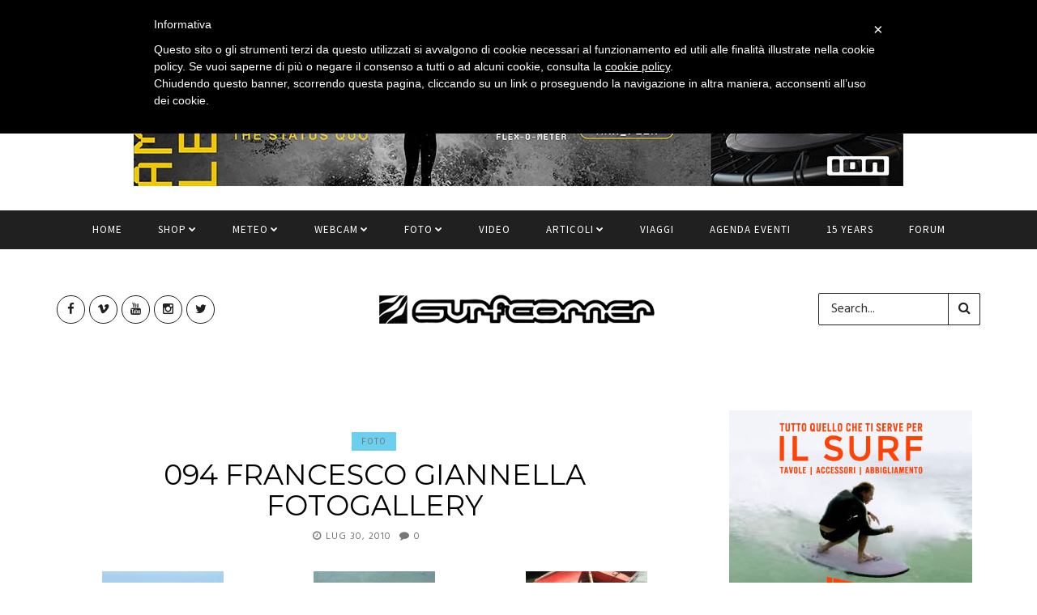

--- FILE ---
content_type: text/html; charset=UTF-8
request_url: http://www.surfcorner.it/2010/07/30/094-francesco-giannella-fotogallery/
body_size: 29916
content:
<!DOCTYPE html>
<!--[if IE 9 ]><html class="ie ie9" dir="ltr" lang="it-IT"
	prefix="og: https://ogp.me/ns#" > <![endif]-->
<html dir="ltr" lang="it-IT"
	prefix="og: https://ogp.me/ns#" >
<head>
	<meta charset="UTF-8">
    <meta name="viewport" content="width=device-width, initial-scale=1, maximum-scale=1">    
        <title>094 FRANCESCO GIANNELLA FOTOGALLERY - Surfcorner.it | italian surfing portal</title>

		<!-- All in One SEO 4.3.5.1 - aioseo.com -->
		<meta name="robots" content="max-image-preview:large" />
		<link rel="canonical" href="http://www.surfcorner.it/2010/07/30/094-francesco-giannella-fotogallery/" />
		<meta name="generator" content="All in One SEO (AIOSEO) 4.3.5.1 " />
		<meta property="og:locale" content="it_IT" />
		<meta property="og:site_name" content="Surfcorner.it | italian surfing portal - Il portale del surf italiano: articoli, meteo, webcams, foto, video, news, viaggi, forum, surf shop online" />
		<meta property="og:type" content="article" />
		<meta property="og:title" content="094 FRANCESCO GIANNELLA FOTOGALLERY - Surfcorner.it | italian surfing portal" />
		<meta property="og:url" content="http://www.surfcorner.it/2010/07/30/094-francesco-giannella-fotogallery/" />
		<meta property="article:published_time" content="2010-07-30T19:19:29+00:00" />
		<meta property="article:modified_time" content="2010-07-30T19:19:29+00:00" />
		<meta name="twitter:card" content="summary" />
		<meta name="twitter:title" content="094 FRANCESCO GIANNELLA FOTOGALLERY - Surfcorner.it | italian surfing portal" />
		<script type="application/ld+json" class="aioseo-schema">
			{"@context":"https:\/\/schema.org","@graph":[{"@type":"BlogPosting","@id":"http:\/\/www.surfcorner.it\/2010\/07\/30\/094-francesco-giannella-fotogallery\/#blogposting","name":"094 FRANCESCO GIANNELLA FOTOGALLERY - Surfcorner.it | italian surfing portal","headline":"094 FRANCESCO GIANNELLA FOTOGALLERY","author":{"@id":"http:\/\/www.surfcorner.it\/author\/admin\/#author"},"publisher":{"@id":"http:\/\/www.surfcorner.it\/#organization"},"datePublished":"2010-07-30T19:19:29+01:00","dateModified":"2010-07-30T19:19:29+01:00","inLanguage":"it-IT","mainEntityOfPage":{"@id":"http:\/\/www.surfcorner.it\/2010\/07\/30\/094-francesco-giannella-fotogallery\/#webpage"},"isPartOf":{"@id":"http:\/\/www.surfcorner.it\/2010\/07\/30\/094-francesco-giannella-fotogallery\/#webpage"},"articleSection":"Foto"},{"@type":"BreadcrumbList","@id":"http:\/\/www.surfcorner.it\/2010\/07\/30\/094-francesco-giannella-fotogallery\/#breadcrumblist","itemListElement":[{"@type":"ListItem","@id":"http:\/\/www.surfcorner.it\/#listItem","position":1,"item":{"@type":"WebPage","@id":"http:\/\/www.surfcorner.it\/","name":"Home","description":"Il portale del surf italiano: webcam, meteo, mappa degli spot, foto, video, resoconti, notizie, tecnica, chat, forum, link.","url":"http:\/\/www.surfcorner.it\/"},"nextItem":"http:\/\/www.surfcorner.it\/2010\/#listItem"},{"@type":"ListItem","@id":"http:\/\/www.surfcorner.it\/2010\/#listItem","position":2,"item":{"@type":"WebPage","@id":"http:\/\/www.surfcorner.it\/2010\/","name":"2010","url":"http:\/\/www.surfcorner.it\/2010\/"},"nextItem":"http:\/\/www.surfcorner.it\/2010\/07\/#listItem","previousItem":"http:\/\/www.surfcorner.it\/#listItem"},{"@type":"ListItem","@id":"http:\/\/www.surfcorner.it\/2010\/07\/#listItem","position":3,"item":{"@type":"WebPage","@id":"http:\/\/www.surfcorner.it\/2010\/07\/","name":"July","url":"http:\/\/www.surfcorner.it\/2010\/07\/"},"nextItem":"http:\/\/www.surfcorner.it\/2010\/07\/30\/#listItem","previousItem":"http:\/\/www.surfcorner.it\/2010\/#listItem"},{"@type":"ListItem","@id":"http:\/\/www.surfcorner.it\/2010\/07\/30\/#listItem","position":4,"item":{"@type":"WebPage","@id":"http:\/\/www.surfcorner.it\/2010\/07\/30\/","name":"30","url":"http:\/\/www.surfcorner.it\/2010\/07\/30\/"},"nextItem":"http:\/\/www.surfcorner.it\/2010\/07\/30\/094-francesco-giannella-fotogallery\/#listItem","previousItem":"http:\/\/www.surfcorner.it\/2010\/07\/#listItem"},{"@type":"ListItem","@id":"http:\/\/www.surfcorner.it\/2010\/07\/30\/094-francesco-giannella-fotogallery\/#listItem","position":5,"item":{"@type":"WebPage","@id":"http:\/\/www.surfcorner.it\/2010\/07\/30\/094-francesco-giannella-fotogallery\/","name":"094 FRANCESCO GIANNELLA FOTOGALLERY","url":"http:\/\/www.surfcorner.it\/2010\/07\/30\/094-francesco-giannella-fotogallery\/"},"previousItem":"http:\/\/www.surfcorner.it\/2010\/07\/30\/#listItem"}]},{"@type":"Organization","@id":"http:\/\/www.surfcorner.it\/#organization","name":"Surfcorner.it | italian surfing portal","url":"http:\/\/www.surfcorner.it\/"},{"@type":"Person","@id":"http:\/\/www.surfcorner.it\/author\/admin\/#author","url":"http:\/\/www.surfcorner.it\/author\/admin\/","name":"Redazione","image":{"@type":"ImageObject","@id":"http:\/\/www.surfcorner.it\/2010\/07\/30\/094-francesco-giannella-fotogallery\/#authorImage","url":"http:\/\/1.gravatar.com\/avatar\/7c08eb20a9d6385f6aa10896de1a2bd2?s=96&d=mm&r=g","width":96,"height":96,"caption":"Redazione"}},{"@type":"WebPage","@id":"http:\/\/www.surfcorner.it\/2010\/07\/30\/094-francesco-giannella-fotogallery\/#webpage","url":"http:\/\/www.surfcorner.it\/2010\/07\/30\/094-francesco-giannella-fotogallery\/","name":"094 FRANCESCO GIANNELLA FOTOGALLERY - Surfcorner.it | italian surfing portal","inLanguage":"it-IT","isPartOf":{"@id":"http:\/\/www.surfcorner.it\/#website"},"breadcrumb":{"@id":"http:\/\/www.surfcorner.it\/2010\/07\/30\/094-francesco-giannella-fotogallery\/#breadcrumblist"},"author":{"@id":"http:\/\/www.surfcorner.it\/author\/admin\/#author"},"creator":{"@id":"http:\/\/www.surfcorner.it\/author\/admin\/#author"},"datePublished":"2010-07-30T19:19:29+01:00","dateModified":"2010-07-30T19:19:29+01:00"},{"@type":"WebSite","@id":"http:\/\/www.surfcorner.it\/#website","url":"http:\/\/www.surfcorner.it\/","name":"Surfcorner.it | italian surfing portal","description":"Il portale del surf italiano: articoli, meteo, webcams, foto, video, news, viaggi, forum, surf shop online","inLanguage":"it-IT","publisher":{"@id":"http:\/\/www.surfcorner.it\/#organization"}}]}
		</script>
		<!-- All in One SEO -->

<link rel='dns-prefetch' href='//maps.google.com' />
<link rel='dns-prefetch' href='//fonts.googleapis.com' />
<link rel='dns-prefetch' href='//s.w.org' />
<link rel="alternate" type="application/rss+xml" title="Surfcorner.it | italian surfing portal &raquo; Feed" href="http://www.surfcorner.it/feed/" />
<link rel="alternate" type="application/rss+xml" title="Surfcorner.it | italian surfing portal &raquo; Feed dei commenti" href="http://www.surfcorner.it/comments/feed/" />
<link rel="alternate" type="application/rss+xml" title="Surfcorner.it | italian surfing portal &raquo; 094 FRANCESCO GIANNELLA FOTOGALLERY Feed dei commenti" href="http://www.surfcorner.it/2010/07/30/094-francesco-giannella-fotogallery/feed/" />
<script type="text/javascript">
window._wpemojiSettings = {"baseUrl":"https:\/\/s.w.org\/images\/core\/emoji\/13.1.0\/72x72\/","ext":".png","svgUrl":"https:\/\/s.w.org\/images\/core\/emoji\/13.1.0\/svg\/","svgExt":".svg","source":{"concatemoji":"http:\/\/www.surfcorner.it\/wp-includes\/js\/wp-emoji-release.min.js?ver=5.9.12"}};
/*! This file is auto-generated */
!function(e,a,t){var n,r,o,i=a.createElement("canvas"),p=i.getContext&&i.getContext("2d");function s(e,t){var a=String.fromCharCode;p.clearRect(0,0,i.width,i.height),p.fillText(a.apply(this,e),0,0);e=i.toDataURL();return p.clearRect(0,0,i.width,i.height),p.fillText(a.apply(this,t),0,0),e===i.toDataURL()}function c(e){var t=a.createElement("script");t.src=e,t.defer=t.type="text/javascript",a.getElementsByTagName("head")[0].appendChild(t)}for(o=Array("flag","emoji"),t.supports={everything:!0,everythingExceptFlag:!0},r=0;r<o.length;r++)t.supports[o[r]]=function(e){if(!p||!p.fillText)return!1;switch(p.textBaseline="top",p.font="600 32px Arial",e){case"flag":return s([127987,65039,8205,9895,65039],[127987,65039,8203,9895,65039])?!1:!s([55356,56826,55356,56819],[55356,56826,8203,55356,56819])&&!s([55356,57332,56128,56423,56128,56418,56128,56421,56128,56430,56128,56423,56128,56447],[55356,57332,8203,56128,56423,8203,56128,56418,8203,56128,56421,8203,56128,56430,8203,56128,56423,8203,56128,56447]);case"emoji":return!s([10084,65039,8205,55357,56613],[10084,65039,8203,55357,56613])}return!1}(o[r]),t.supports.everything=t.supports.everything&&t.supports[o[r]],"flag"!==o[r]&&(t.supports.everythingExceptFlag=t.supports.everythingExceptFlag&&t.supports[o[r]]);t.supports.everythingExceptFlag=t.supports.everythingExceptFlag&&!t.supports.flag,t.DOMReady=!1,t.readyCallback=function(){t.DOMReady=!0},t.supports.everything||(n=function(){t.readyCallback()},a.addEventListener?(a.addEventListener("DOMContentLoaded",n,!1),e.addEventListener("load",n,!1)):(e.attachEvent("onload",n),a.attachEvent("onreadystatechange",function(){"complete"===a.readyState&&t.readyCallback()})),(n=t.source||{}).concatemoji?c(n.concatemoji):n.wpemoji&&n.twemoji&&(c(n.twemoji),c(n.wpemoji)))}(window,document,window._wpemojiSettings);
</script>
<style type="text/css">
img.wp-smiley,
img.emoji {
	display: inline !important;
	border: none !important;
	box-shadow: none !important;
	height: 1em !important;
	width: 1em !important;
	margin: 0 0.07em !important;
	vertical-align: -0.1em !important;
	background: none !important;
	padding: 0 !important;
}
</style>
	<link rel='stylesheet' id='aqpb-view-css-css'  href='http://www.surfcorner.it/wp-content/themes/nanopress/inc/addon/aqua-page-builder-master/assets/stylesheets/aqpb-view.css?ver=1769724870' type='text/css' media='all' />
<link rel='stylesheet' id='twb-open-sans-css'  href='https://fonts.googleapis.com/css?family=Open+Sans%3A300%2C400%2C500%2C600%2C700%2C800&#038;display=swap&#038;ver=5.9.12' type='text/css' media='all' />
<link rel='stylesheet' id='twb-global-css'  href='http://www.surfcorner.it/wp-content/plugins/wd-instagram-feed/booster/assets/css/global.css?ver=1.0.0' type='text/css' media='all' />
<link rel='stylesheet' id='wp-block-library-css'  href='http://www.surfcorner.it/wp-includes/css/dist/block-library/style.min.css?ver=5.9.12' type='text/css' media='all' />
<style id='global-styles-inline-css' type='text/css'>
body{--wp--preset--color--black: #000000;--wp--preset--color--cyan-bluish-gray: #abb8c3;--wp--preset--color--white: #ffffff;--wp--preset--color--pale-pink: #f78da7;--wp--preset--color--vivid-red: #cf2e2e;--wp--preset--color--luminous-vivid-orange: #ff6900;--wp--preset--color--luminous-vivid-amber: #fcb900;--wp--preset--color--light-green-cyan: #7bdcb5;--wp--preset--color--vivid-green-cyan: #00d084;--wp--preset--color--pale-cyan-blue: #8ed1fc;--wp--preset--color--vivid-cyan-blue: #0693e3;--wp--preset--color--vivid-purple: #9b51e0;--wp--preset--gradient--vivid-cyan-blue-to-vivid-purple: linear-gradient(135deg,rgba(6,147,227,1) 0%,rgb(155,81,224) 100%);--wp--preset--gradient--light-green-cyan-to-vivid-green-cyan: linear-gradient(135deg,rgb(122,220,180) 0%,rgb(0,208,130) 100%);--wp--preset--gradient--luminous-vivid-amber-to-luminous-vivid-orange: linear-gradient(135deg,rgba(252,185,0,1) 0%,rgba(255,105,0,1) 100%);--wp--preset--gradient--luminous-vivid-orange-to-vivid-red: linear-gradient(135deg,rgba(255,105,0,1) 0%,rgb(207,46,46) 100%);--wp--preset--gradient--very-light-gray-to-cyan-bluish-gray: linear-gradient(135deg,rgb(238,238,238) 0%,rgb(169,184,195) 100%);--wp--preset--gradient--cool-to-warm-spectrum: linear-gradient(135deg,rgb(74,234,220) 0%,rgb(151,120,209) 20%,rgb(207,42,186) 40%,rgb(238,44,130) 60%,rgb(251,105,98) 80%,rgb(254,248,76) 100%);--wp--preset--gradient--blush-light-purple: linear-gradient(135deg,rgb(255,206,236) 0%,rgb(152,150,240) 100%);--wp--preset--gradient--blush-bordeaux: linear-gradient(135deg,rgb(254,205,165) 0%,rgb(254,45,45) 50%,rgb(107,0,62) 100%);--wp--preset--gradient--luminous-dusk: linear-gradient(135deg,rgb(255,203,112) 0%,rgb(199,81,192) 50%,rgb(65,88,208) 100%);--wp--preset--gradient--pale-ocean: linear-gradient(135deg,rgb(255,245,203) 0%,rgb(182,227,212) 50%,rgb(51,167,181) 100%);--wp--preset--gradient--electric-grass: linear-gradient(135deg,rgb(202,248,128) 0%,rgb(113,206,126) 100%);--wp--preset--gradient--midnight: linear-gradient(135deg,rgb(2,3,129) 0%,rgb(40,116,252) 100%);--wp--preset--duotone--dark-grayscale: url('#wp-duotone-dark-grayscale');--wp--preset--duotone--grayscale: url('#wp-duotone-grayscale');--wp--preset--duotone--purple-yellow: url('#wp-duotone-purple-yellow');--wp--preset--duotone--blue-red: url('#wp-duotone-blue-red');--wp--preset--duotone--midnight: url('#wp-duotone-midnight');--wp--preset--duotone--magenta-yellow: url('#wp-duotone-magenta-yellow');--wp--preset--duotone--purple-green: url('#wp-duotone-purple-green');--wp--preset--duotone--blue-orange: url('#wp-duotone-blue-orange');--wp--preset--font-size--small: 13px;--wp--preset--font-size--medium: 20px;--wp--preset--font-size--large: 36px;--wp--preset--font-size--x-large: 42px;}.has-black-color{color: var(--wp--preset--color--black) !important;}.has-cyan-bluish-gray-color{color: var(--wp--preset--color--cyan-bluish-gray) !important;}.has-white-color{color: var(--wp--preset--color--white) !important;}.has-pale-pink-color{color: var(--wp--preset--color--pale-pink) !important;}.has-vivid-red-color{color: var(--wp--preset--color--vivid-red) !important;}.has-luminous-vivid-orange-color{color: var(--wp--preset--color--luminous-vivid-orange) !important;}.has-luminous-vivid-amber-color{color: var(--wp--preset--color--luminous-vivid-amber) !important;}.has-light-green-cyan-color{color: var(--wp--preset--color--light-green-cyan) !important;}.has-vivid-green-cyan-color{color: var(--wp--preset--color--vivid-green-cyan) !important;}.has-pale-cyan-blue-color{color: var(--wp--preset--color--pale-cyan-blue) !important;}.has-vivid-cyan-blue-color{color: var(--wp--preset--color--vivid-cyan-blue) !important;}.has-vivid-purple-color{color: var(--wp--preset--color--vivid-purple) !important;}.has-black-background-color{background-color: var(--wp--preset--color--black) !important;}.has-cyan-bluish-gray-background-color{background-color: var(--wp--preset--color--cyan-bluish-gray) !important;}.has-white-background-color{background-color: var(--wp--preset--color--white) !important;}.has-pale-pink-background-color{background-color: var(--wp--preset--color--pale-pink) !important;}.has-vivid-red-background-color{background-color: var(--wp--preset--color--vivid-red) !important;}.has-luminous-vivid-orange-background-color{background-color: var(--wp--preset--color--luminous-vivid-orange) !important;}.has-luminous-vivid-amber-background-color{background-color: var(--wp--preset--color--luminous-vivid-amber) !important;}.has-light-green-cyan-background-color{background-color: var(--wp--preset--color--light-green-cyan) !important;}.has-vivid-green-cyan-background-color{background-color: var(--wp--preset--color--vivid-green-cyan) !important;}.has-pale-cyan-blue-background-color{background-color: var(--wp--preset--color--pale-cyan-blue) !important;}.has-vivid-cyan-blue-background-color{background-color: var(--wp--preset--color--vivid-cyan-blue) !important;}.has-vivid-purple-background-color{background-color: var(--wp--preset--color--vivid-purple) !important;}.has-black-border-color{border-color: var(--wp--preset--color--black) !important;}.has-cyan-bluish-gray-border-color{border-color: var(--wp--preset--color--cyan-bluish-gray) !important;}.has-white-border-color{border-color: var(--wp--preset--color--white) !important;}.has-pale-pink-border-color{border-color: var(--wp--preset--color--pale-pink) !important;}.has-vivid-red-border-color{border-color: var(--wp--preset--color--vivid-red) !important;}.has-luminous-vivid-orange-border-color{border-color: var(--wp--preset--color--luminous-vivid-orange) !important;}.has-luminous-vivid-amber-border-color{border-color: var(--wp--preset--color--luminous-vivid-amber) !important;}.has-light-green-cyan-border-color{border-color: var(--wp--preset--color--light-green-cyan) !important;}.has-vivid-green-cyan-border-color{border-color: var(--wp--preset--color--vivid-green-cyan) !important;}.has-pale-cyan-blue-border-color{border-color: var(--wp--preset--color--pale-cyan-blue) !important;}.has-vivid-cyan-blue-border-color{border-color: var(--wp--preset--color--vivid-cyan-blue) !important;}.has-vivid-purple-border-color{border-color: var(--wp--preset--color--vivid-purple) !important;}.has-vivid-cyan-blue-to-vivid-purple-gradient-background{background: var(--wp--preset--gradient--vivid-cyan-blue-to-vivid-purple) !important;}.has-light-green-cyan-to-vivid-green-cyan-gradient-background{background: var(--wp--preset--gradient--light-green-cyan-to-vivid-green-cyan) !important;}.has-luminous-vivid-amber-to-luminous-vivid-orange-gradient-background{background: var(--wp--preset--gradient--luminous-vivid-amber-to-luminous-vivid-orange) !important;}.has-luminous-vivid-orange-to-vivid-red-gradient-background{background: var(--wp--preset--gradient--luminous-vivid-orange-to-vivid-red) !important;}.has-very-light-gray-to-cyan-bluish-gray-gradient-background{background: var(--wp--preset--gradient--very-light-gray-to-cyan-bluish-gray) !important;}.has-cool-to-warm-spectrum-gradient-background{background: var(--wp--preset--gradient--cool-to-warm-spectrum) !important;}.has-blush-light-purple-gradient-background{background: var(--wp--preset--gradient--blush-light-purple) !important;}.has-blush-bordeaux-gradient-background{background: var(--wp--preset--gradient--blush-bordeaux) !important;}.has-luminous-dusk-gradient-background{background: var(--wp--preset--gradient--luminous-dusk) !important;}.has-pale-ocean-gradient-background{background: var(--wp--preset--gradient--pale-ocean) !important;}.has-electric-grass-gradient-background{background: var(--wp--preset--gradient--electric-grass) !important;}.has-midnight-gradient-background{background: var(--wp--preset--gradient--midnight) !important;}.has-small-font-size{font-size: var(--wp--preset--font-size--small) !important;}.has-medium-font-size{font-size: var(--wp--preset--font-size--medium) !important;}.has-large-font-size{font-size: var(--wp--preset--font-size--large) !important;}.has-x-large-font-size{font-size: var(--wp--preset--font-size--x-large) !important;}
</style>
<link rel='stylesheet' id='contact-form-7-css'  href='http://www.surfcorner.it/wp-content/plugins/contact-form-7/includes/css/styles.css?ver=5.5.6.1' type='text/css' media='all' />
<link rel='stylesheet' id='events-manager-css'  href='http://www.surfcorner.it/wp-content/plugins/events-manager/includes/css/events-manager.min.css?ver=6.3' type='text/css' media='all' />
<style id='events-manager-inline-css' type='text/css'>
body .em { --font-family : inherit; --font-weight : inherit; --font-size : 1em; --line-height : inherit; }
</style>
<link rel='stylesheet' id='rpt_front_style-css'  href='http://www.surfcorner.it/wp-content/plugins/related-posts-thumbnails/assets/css/front.css?ver=1.9.0' type='text/css' media='all' />
<link rel='stylesheet' id='ce_responsive-css'  href='http://www.surfcorner.it/wp-content/plugins/simple-embed-code/css/video-container.min.css?ver=5.9.12' type='text/css' media='all' />
<link rel='stylesheet' id='wp-pagenavi-css'  href='http://www.surfcorner.it/wp-content/plugins/wp-pagenavi/pagenavi-css.css?ver=2.70' type='text/css' media='all' />
<link rel='stylesheet' id='wordpress-popular-posts-css-css'  href='http://www.surfcorner.it/wp-content/plugins/wordpress-popular-posts/assets/css/wpp.css?ver=5.5.1' type='text/css' media='all' />
<link rel='stylesheet' id='nanopress_fonts_url-css'  href='//fonts.googleapis.com/css?family=Montserrat%3A300%2C400%2C600%2C700%2C800%2C900%2C400italic%2C700italic%2C900italic%7CHind%3A300%2C400%2C600%2C700%2C800%2C900%2C400italic%2C700italic%2C900italic%7CSource+Sans+Pro%3A300%2C400%2C600%2C700%2C800%2C900%2C400italic%2C700italic%2C900italic%7C&#038;subset=latin%2Clatin-ext%2Ccyrillic%2Ccyrillic-ext%2Cgreek%2Cgreek-ext%2Cvietnamese&#038;ver=1.0.0' type='text/css' media='all' />
<link rel='stylesheet' id='font_awesome-css'  href='http://www.surfcorner.it/wp-content/themes/nanopress/css/font-awesome.min.css?ver=1.4' type='text/css' media='all' />
<link rel='stylesheet' id='bootstrap-css'  href='http://www.surfcorner.it/wp-content/themes/nanopress/css/bootstrap.css?ver=1.4' type='text/css' media='all' />
<link rel='stylesheet' id='bootstrap_theme-css'  href='http://www.surfcorner.it/wp-content/themes/nanopress/css/bootstrap-theme.css?ver=1.4' type='text/css' media='all' />
<link rel='stylesheet' id='owl_carousel-css'  href='http://www.surfcorner.it/wp-content/themes/nanopress/css/owl.carousel.css?ver=1.4' type='text/css' media='all' />
<link rel='stylesheet' id='nanopress_style-css'  href='http://www.surfcorner.it/wp-content/themes/nanopress/style.css?ver=1.4' type='text/css' media='all' />
<link rel='stylesheet' id='nanopress_responsive-css'  href='http://www.surfcorner.it/wp-content/themes/nanopress/css/responsive.css?ver=1.4' type='text/css' media='all' />
<link rel='stylesheet' id='nanopress_custom_style-css'  href='http://www.surfcorner.it/wp-content/themes/nanopress/custom_style.php?ver=1.4' type='text/css' media='all' />
<link rel='stylesheet' id='cleaner-gallery-css'  href='http://www.surfcorner.it/wp-content/plugins/cleaner-gallery/css/gallery.min.css?ver=20130526' type='text/css' media='all' />
<link rel='stylesheet' id='newsletter-css'  href='http://www.surfcorner.it/wp-content/plugins/newsletter/style.css?ver=7.6.9' type='text/css' media='all' />
<script type='text/javascript' id='jquery-core-js-extra'>
/* <![CDATA[ */
var user_review_script = {"post_id":"10357","ajaxurl":"http:\/\/www.surfcorner.it\/wp-admin\/admin-ajax.php"};
/* ]]> */
</script>
<script type='text/javascript' src='http://www.surfcorner.it/wp-includes/js/jquery/jquery.min.js?ver=3.6.0' id='jquery-core-js'></script>
<script type='text/javascript' src='http://www.surfcorner.it/wp-includes/js/jquery/jquery-migrate.min.js?ver=3.3.2' id='jquery-migrate-js'></script>
<script type='text/javascript' src='http://www.surfcorner.it/wp-content/plugins/wd-instagram-feed/booster/assets/js/circle-progress.js?ver=1.2.2' id='twb-circle-js'></script>
<script type='text/javascript' id='twb-global-js-extra'>
/* <![CDATA[ */
var twb = {"nonce":"c8ad3da0ab","ajax_url":"http:\/\/www.surfcorner.it\/wp-admin\/admin-ajax.php","plugin_url":"http:\/\/www.surfcorner.it\/wp-content\/plugins\/wd-instagram-feed\/booster","href":"http:\/\/www.surfcorner.it\/wp-admin\/admin.php?page=twb_instagram-feed"};
var twb = {"nonce":"c8ad3da0ab","ajax_url":"http:\/\/www.surfcorner.it\/wp-admin\/admin-ajax.php","plugin_url":"http:\/\/www.surfcorner.it\/wp-content\/plugins\/wd-instagram-feed\/booster","href":"http:\/\/www.surfcorner.it\/wp-admin\/admin.php?page=twb_instagram-feed"};
/* ]]> */
</script>
<script type='text/javascript' src='http://www.surfcorner.it/wp-content/plugins/wd-instagram-feed/booster/assets/js/global.js?ver=1.0.0' id='twb-global-js'></script>
<script type='text/javascript' src='http://www.surfcorner.it/wp-includes/js/jquery/ui/core.min.js?ver=1.13.1' id='jquery-ui-core-js'></script>
<script type='text/javascript' src='http://www.surfcorner.it/wp-includes/js/jquery/ui/mouse.min.js?ver=1.13.1' id='jquery-ui-mouse-js'></script>
<script type='text/javascript' src='http://www.surfcorner.it/wp-includes/js/jquery/ui/sortable.min.js?ver=1.13.1' id='jquery-ui-sortable-js'></script>
<script type='text/javascript' src='http://www.surfcorner.it/wp-includes/js/jquery/ui/datepicker.min.js?ver=1.13.1' id='jquery-ui-datepicker-js'></script>
<script type='text/javascript' id='jquery-ui-datepicker-js-after'>
jQuery(function(jQuery){jQuery.datepicker.setDefaults({"closeText":"Chiudi","currentText":"Oggi","monthNames":["Gennaio","Febbraio","Marzo","Aprile","Maggio","Giugno","Luglio","Agosto","Settembre","Ottobre","Novembre","Dicembre"],"monthNamesShort":["Gen","Feb","Mar","Apr","Mag","Giu","Lug","Ago","Set","Ott","Nov","Dic"],"nextText":"Prossimo","prevText":"Precedente","dayNames":["domenica","luned\u00ec","marted\u00ec","mercoled\u00ec","gioved\u00ec","venerd\u00ec","sabato"],"dayNamesShort":["Dom","Lun","Mar","Mer","Gio","Ven","Sab"],"dayNamesMin":["D","L","M","M","G","V","S"],"dateFormat":"MM d, yy","firstDay":1,"isRTL":false});});
</script>
<script type='text/javascript' src='http://www.surfcorner.it/wp-includes/js/jquery/ui/resizable.min.js?ver=1.13.1' id='jquery-ui-resizable-js'></script>
<script type='text/javascript' src='http://www.surfcorner.it/wp-includes/js/jquery/ui/draggable.min.js?ver=1.13.1' id='jquery-ui-draggable-js'></script>
<script type='text/javascript' src='http://www.surfcorner.it/wp-includes/js/jquery/ui/controlgroup.min.js?ver=1.13.1' id='jquery-ui-controlgroup-js'></script>
<script type='text/javascript' src='http://www.surfcorner.it/wp-includes/js/jquery/ui/checkboxradio.min.js?ver=1.13.1' id='jquery-ui-checkboxradio-js'></script>
<script type='text/javascript' src='http://www.surfcorner.it/wp-includes/js/jquery/ui/button.min.js?ver=1.13.1' id='jquery-ui-button-js'></script>
<script type='text/javascript' src='http://www.surfcorner.it/wp-includes/js/jquery/ui/dialog.min.js?ver=1.13.1' id='jquery-ui-dialog-js'></script>
<script type='text/javascript' id='events-manager-js-extra'>
/* <![CDATA[ */
var EM = {"ajaxurl":"http:\/\/www.surfcorner.it\/wp-admin\/admin-ajax.php","locationajaxurl":"http:\/\/www.surfcorner.it\/wp-admin\/admin-ajax.php?action=locations_search","firstDay":"1","locale":"it","dateFormat":"yy-mm-dd","ui_css":"http:\/\/www.surfcorner.it\/wp-content\/plugins\/events-manager\/includes\/css\/jquery-ui\/build.min.css","show24hours":"1","is_ssl":"","autocomplete_limit":"10","calendar":{"breakpoints":{"small":560,"medium":908,"large":false}},"datepicker":{"format":"d\/m\/Y","locale":"it"},"search":{"breakpoints":{"small":650,"medium":850,"full":false}},"txt_search":"Ricerca","txt_searching":"Ricerca in corso...","txt_loading":"Caricamento in corso ..."};
/* ]]> */
</script>
<script type='text/javascript' src='http://www.surfcorner.it/wp-content/plugins/events-manager/includes/js/events-manager.js?ver=6.3' id='events-manager-js'></script>
<script type='text/javascript' src='http://www.surfcorner.it/wp-content/plugins/events-manager/includes/external/flatpickr/l10n/it.min.js?ver=6.3' id='em-flatpickr-localization-js'></script>
<script type='text/javascript' src='http://www.surfcorner.it/wp-content/plugins/google-map-shortcode/js/gmshc.2.3.min.js?ver=5.9.12' id='gmshc-js'></script>
<script type='text/javascript' src='https://maps.google.com/maps/api/js?sensor=false&#038;language=it&#038;ver=5.9.12' id='gmshc_google_api-js'></script>
<script type='application/json' id='wpp-json'>
{"sampling_active":0,"sampling_rate":100,"ajax_url":"http:\/\/www.surfcorner.it\/wp-json\/wordpress-popular-posts\/v1\/popular-posts","api_url":"http:\/\/www.surfcorner.it\/wp-json\/wordpress-popular-posts","ID":10357,"token":"35027dcfc8","lang":0,"debug":0}
</script>
<script type='text/javascript' src='http://www.surfcorner.it/wp-content/plugins/wordpress-popular-posts/assets/js/wpp.min.js?ver=5.5.1' id='wpp-js-js'></script>
<link rel="https://api.w.org/" href="http://www.surfcorner.it/wp-json/" /><link rel="alternate" type="application/json" href="http://www.surfcorner.it/wp-json/wp/v2/posts/10357" /><link rel="EditURI" type="application/rsd+xml" title="RSD" href="http://www.surfcorner.it/xmlrpc.php?rsd" />
<link rel="wlwmanifest" type="application/wlwmanifest+xml" href="http://www.surfcorner.it/wp-includes/wlwmanifest.xml" /> 
<link rel='shortlink' href='http://www.surfcorner.it/?p=10357' />
<link rel="alternate" type="application/json+oembed" href="http://www.surfcorner.it/wp-json/oembed/1.0/embed?url=http%3A%2F%2Fwww.surfcorner.it%2F2010%2F07%2F30%2F094-francesco-giannella-fotogallery%2F" />
<link rel="alternate" type="text/xml+oembed" href="http://www.surfcorner.it/wp-json/oembed/1.0/embed?url=http%3A%2F%2Fwww.surfcorner.it%2F2010%2F07%2F30%2F094-francesco-giannella-fotogallery%2F&#038;format=xml" />
			<style>
			#related_posts_thumbnails li{
				border-right: 1px solid #DDDDDD;
				background-color: #FFFFFF			}
			#related_posts_thumbnails li:hover{
				background-color: #EEEEEF;
			}
			.relpost_content{
				font-size:	12px;
				color: 		#333333;
			}
			.relpost-block-single{
				background-color: #FFFFFF;
				border-right: 1px solid  #DDDDDD;
				border-left: 1px solid  #DDDDDD;
				margin-right: -1px;
			}
			.relpost-block-single:hover{
				background-color: #EEEEEF;
			}
		</style>

	            <style id="wpp-loading-animation-styles">@-webkit-keyframes bgslide{from{background-position-x:0}to{background-position-x:-200%}}@keyframes bgslide{from{background-position-x:0}to{background-position-x:-200%}}.wpp-widget-placeholder,.wpp-widget-block-placeholder{margin:0 auto;width:60px;height:3px;background:#dd3737;background:linear-gradient(90deg,#dd3737 0%,#571313 10%,#dd3737 100%);background-size:200% auto;border-radius:3px;-webkit-animation:bgslide 1s infinite linear;animation:bgslide 1s infinite linear}</style>
            <link rel="icon" href="http://www.surfcorner.it/wp-content/uploads/2019/06/favicon-32x32.png" sizes="32x32" />
<link rel="icon" href="http://www.surfcorner.it/wp-content/uploads/2019/06/favicon-32x32.png" sizes="192x192" />
<link rel="apple-touch-icon" href="http://www.surfcorner.it/wp-content/uploads/2019/06/favicon-32x32.png" />
<meta name="msapplication-TileImage" content="http://www.surfcorner.it/wp-content/uploads/2019/06/favicon-32x32.png" />
  

<script type="text/javascript">
	var _iub = _iub || [];
	_iub.csConfiguration = {
		cookiePolicyId: 369967,
		siteId: 285441,
		lang: "it"
	};
	(function (w, d) {
		var loader = function () { var s = d.createElement("script"), tag = d.getElementsByTagName("script")[0]; s.src = "//cdn.iubenda.com/cookie_solution/iubenda_cs.js"; tag.parentNode.insertBefore(s, tag); };
		if (w.addEventListener) { w.addEventListener("load", loader, false); } else if (w.attachEvent) { w.attachEvent("onload", loader); } else { w.onload = loader; }
	})(window, document);
</script> 

<script>
  (function(i,s,o,g,r,a,m){i['GoogleAnalyticsObject']=r;i[r]=i[r]||function(){
  (i[r].q=i[r].q||[]).push(arguments)},i[r].l=1*new Date();a=s.createElement(o),
  m=s.getElementsByTagName(o)[0];a.async=1;a.src=g;m.parentNode.insertBefore(a,m)
  })(window,document,'script','//www.google-analytics.com/analytics.js','ga');

  ga('create', 'UA-10110182-1', 'auto');
  ga('send', 'pageview');
  ga('set', 'anonymizeIp', true);

</script>
               	
<!-- end head -->
</head>
<body class="post-template-default single single-post postid-10357 single-format-standard layout_magazine_personal" itemscope="itemscope" itemtype="http://schema.org/WebPage">
<div class="game_layout_wrapper">
<div class="game_layout_container">
<div style="text-align:center;padding:30px 0;">
<script type='text/javascript'><!--//<![CDATA[
   var m3_u = (location.protocol=='https:'?'https://www.surfcorner.it/adv/www/delivery/ajs.php':'http://www.surfcorner.it/adv/www/delivery/ajs.php');
   var m3_r = Math.floor(Math.random()*99999999999);
   if (!document.MAX_used) document.MAX_used = ',';
   document.write ("<scr"+"ipt type='text/javascript' src='"+m3_u);
   document.write ("?zoneid=13");
   document.write ('&amp;cb=' + m3_r);
   if (document.MAX_used != ',') document.write ("&amp;exclude=" + document.MAX_used);
   document.write (document.charset ? '&amp;charset='+document.charset : (document.characterSet ? '&amp;charset='+document.characterSet : ''));
   document.write ("&amp;loc=" + escape(window.location));
   if (document.referrer) document.write ("&amp;referer=" + escape(document.referrer));
   if (document.context) document.write ("&context=" + escape(document.context));
   if (document.mmm_fo) document.write ("&amp;mmm_fo=1");
   document.write ("'><\/scr"+"ipt>");
//]]>--></script><noscript><a href='http://www.surfcorner.it/adv/www/delivery/ck.php?n=ab500ecb&amp;cb=INSERT_RANDOM_NUMBER_HERE' target='_blank'><img src='http://www.surfcorner.it/adv/www/delivery/avw.php?zoneid=13&amp;cb=INSERT_RANDOM_NUMBER_HERE&amp;n=ab500ecb' border='0' alt='' /></a></noscript>

</div>

<!-- Start header -->
<header class="header-wraper personal_magazine_style">


  <!-- Start Main menu -->
  <div id="menu_wrapper" class="menu_wrapper menu_sticky">
    <div class="menu_border_top"></div>
    <div class="container">
      <div class="row">
        <div class="main_menu col-md-12">
          <!-- main menu -->
          <div class="menu-primary-container main-menu">
            <ul id="mainmenu" class="sf-menu"><li id="menu-item-45610" class="menu-item menu-item-type-custom menu-item-object-custom menu-item-home"><a href="http://www.surfcorner.it/">Home<span class="border-menu"></span></a></li>
<li id="menu-item-68854" class="menu-item menu-item-type-custom menu-item-object-custom menu-item-has-children"><a target="_blank" href="http://www.surfcornerstore.it/">Shop<span class="border-menu"></span></a><ul class="sub-menu">	<li id="menu-item-87203" class="menu-item menu-item-type-custom menu-item-object-custom"><a target="_blank" href="https://www.surfcornerstore.it/offerte_black_friday_tavole_surf_skate_accessori">BLACK FRIDAY<span class="border-menu"></span></a></li>
	<li id="menu-item-72381" class="menu-item menu-item-type-custom menu-item-object-custom menu-item-has-children"><a target="_blank" href="http://www.surfcornerstore.it/tavole_da_surf_shop_online_vendita_surfboards">Tavole<span class="border-menu"></span></a><ul class="sub-menu">		<li id="menu-item-72423" class="menu-item menu-item-type-custom menu-item-object-custom"><a target="_blank" href="http://www.surfcornerstore.it/tavole_surf_shortboard_surfshop_online_vendita">Shortboards<span class="border-menu"></span></a></li>
		<li id="menu-item-72424" class="menu-item menu-item-type-custom menu-item-object-custom"><a target="_blank" href="http://www.surfcornerstore.it/tavole_surf_longboards_vendita_online_surfshop">Longboards<span class="border-menu"></span></a></li>
		<li id="menu-item-72425" class="menu-item menu-item-type-custom menu-item-object-custom"><a target="_blank" href="http://www.surfcornerstore.it/surfshop_online_mini_longboard_minimalibu_surfboards">Minimalibu<span class="border-menu"></span></a></li>
		<li id="menu-item-72426" class="menu-item menu-item-type-custom menu-item-object-custom"><a target="_blank" href="http://www.surfcornerstore.it/funboard_surfboards_store_online_surfshop_minimalibu">Funboards<span class="border-menu"></span></a></li>
		<li id="menu-item-72427" class="menu-item menu-item-type-custom menu-item-object-custom"><a target="_blank" href="http://www.surfcornerstore.it/vendita_tavole_surf_fish_ibridi_retro_quad_shop_online">Fish e Ibridi<span class="border-menu"></span></a></li>
		<li id="menu-item-72428" class="menu-item menu-item-type-custom menu-item-object-custom"><a target="_blank" href="http://www.surfcornerstore.it/tavole_surf_retro_pod_fish_surfboards_twin_quad">Retro e Pod<span class="border-menu"></span></a></li>
		<li id="menu-item-72429" class="menu-item menu-item-type-custom menu-item-object-custom menu-item-has-children"><a target="_blank" href="http://www.surfcornerstore.it/sup_stand_up_paddle_surfboards_paddling_online_store">SUP<span class="border-menu"></span></a><ul class="sub-menu">			<li id="menu-item-83733" class="menu-item menu-item-type-custom menu-item-object-custom"><a target="_blank" href="https://www.surfcornerstore.it/tavole_sup_rigide_gonfiabili_inflatables">Tavole Sup<span class="border-menu"></span></a></li>
			<li id="menu-item-83734" class="menu-item menu-item-type-custom menu-item-object-custom"><a target="_blank" href="https://www.surfcornerstore.it/pagaie_sup">Pagaie<span class="border-menu"></span></a></li>
			<li id="menu-item-83735" class="menu-item menu-item-type-custom menu-item-object-custom"><a target="_blank" href="https://www.surfcornerstore.it/pinne_sup_stand_up_paddle_fins">Pinne Sup<span class="border-menu"></span></a></li>
			<li id="menu-item-83736" class="menu-item menu-item-type-custom menu-item-object-custom"><a target="_blank" href="https://www.surfcornerstore.it/accessori_sup">Accessori<span class="border-menu"></span></a></li>

					</ul></li>
		<li id="menu-item-72430" class="menu-item menu-item-type-custom menu-item-object-custom menu-item-has-children"><a target="_blank" href="http://www.surfcornerstore.it/tavole_bodyboard">Bodyboard<span class="border-menu"></span></a><ul class="sub-menu">			<li id="menu-item-83737" class="menu-item menu-item-type-custom menu-item-object-custom"><a target="_blank" href="https://www.surfcornerstore.it/tavole_bodyboard_knee_prone">Tavole Bodyboard<span class="border-menu"></span></a></li>
			<li id="menu-item-83738" class="menu-item menu-item-type-custom menu-item-object-custom"><a target="_blank" href="https://www.surfcornerstore.it/pinne_bodyboard">Pinne<span class="border-menu"></span></a></li>
			<li id="menu-item-83739" class="menu-item menu-item-type-custom menu-item-object-custom"><a target="_blank" href="https://www.surfcornerstore.it/accessori_leash_calzari_bodyboard">Accessori<span class="border-menu"></span></a></li>

					</ul></li>
		<li id="menu-item-72431" class="menu-item menu-item-type-custom menu-item-object-custom"><a target="_blank" href="http://www.surfcornerstore.it/deck_sk8_skateboard_longskate_skate_vendita_online_shop">Skateboards<span class="border-menu"></span></a></li>
		<li id="menu-item-72432" class="menu-item menu-item-type-custom menu-item-object-custom"><a target="_blank" href="http://www.surfcornerstore.it/soft_boards_tavole_surf_morbide_scuola_bambini_principianti">Softboards<span class="border-menu"></span></a></li>
		<li id="menu-item-72433" class="menu-item menu-item-type-custom menu-item-object-custom"><a target="_blank" href="http://www.surfcornerstore.it/skimboard_tavole_accessori_legno_fiberglass">Skimboards<span class="border-menu"></span></a></li>
		<li id="menu-item-83732" class="menu-item menu-item-type-custom menu-item-object-custom"><a target="_blank" href="https://www.surfcornerstore.it/tavole_usate_surf_skate_seconda_mano">Tavole Usate<span class="border-menu"></span></a></li>

					</ul></li>
	<li id="menu-item-72392" class="menu-item menu-item-type-custom menu-item-object-custom menu-item-has-children"><a target="_blank" href="https://www.surfcornerstore.it/mute_uomo_donna_neoprene_offerta_prezzi">Mute<span class="border-menu"></span></a><ul class="sub-menu">		<li id="menu-item-72393" class="menu-item menu-item-type-custom menu-item-object-custom menu-item-has-children"><a target="_blank" href="https://www.surfcornerstore.it/mute_surf_uomo_neoprene_accessori">Mute Uomo<span class="border-menu"></span></a><ul class="sub-menu">			<li id="menu-item-83740" class="menu-item menu-item-type-custom menu-item-object-custom"><a target="_blank" href="https://www.surfcornerstore.it/mute_intere_invernali_6mm_acqua_fredda">6 mm<span class="border-menu"></span></a></li>
			<li id="menu-item-83741" class="menu-item menu-item-type-custom menu-item-object-custom"><a target="_blank" href="https://www.surfcornerstore.it/mute_intere_invernali_5mm_acqua_fredda">5 mm<span class="border-menu"></span></a></li>
			<li id="menu-item-83742" class="menu-item menu-item-type-custom menu-item-object-custom"><a target="_blank" href="https://www.surfcornerstore.it/mute_intere_invernali_4mm_acqua_fredda">4 mm<span class="border-menu"></span></a></li>
			<li id="menu-item-83743" class="menu-item menu-item-type-custom menu-item-object-custom"><a target="_blank" href="https://www.surfcornerstore.it/mute_intere_3mm_acqua_fresca">3 mm<span class="border-menu"></span></a></li>
			<li id="menu-item-83744" class="menu-item menu-item-type-custom menu-item-object-custom"><a target="_blank" href="https://www.surfcornerstore.it/mute_corte_intere_estive_2mm">0-2,5 mm<span class="border-menu"></span></a></li>

					</ul></li>
		<li id="menu-item-72950" class="menu-item menu-item-type-custom menu-item-object-custom menu-item-has-children"><a target="_blank" href="https://www.surfcornerstore.it/mute_surf_donna_accessori_neoprene">Mute Donna<span class="border-menu"></span></a><ul class="sub-menu">			<li id="menu-item-83745" class="menu-item menu-item-type-custom menu-item-object-custom"><a target="_blank" href="https://www.surfcornerstore.it/mute_intere_invernali_donna_6mm">6 mm<span class="border-menu"></span></a></li>
			<li id="menu-item-83746" class="menu-item menu-item-type-custom menu-item-object-custom"><a target="_blank" href="https://www.surfcornerstore.it/mute_intere_invernali_donna_5mm">5 mm<span class="border-menu"></span></a></li>
			<li id="menu-item-83747" class="menu-item menu-item-type-custom menu-item-object-custom"><a target="_blank" href="https://www.surfcornerstore.it/mute_intere_donna_4mm">4 mm<span class="border-menu"></span></a></li>
			<li id="menu-item-83748" class="menu-item menu-item-type-custom menu-item-object-custom"><a target="_blank" href="https://www.surfcornerstore.it/mute_intere_donna_3mm">3 mm<span class="border-menu"></span></a></li>
			<li id="menu-item-83749" class="menu-item menu-item-type-custom menu-item-object-custom"><a target="_blank" href="https://www.surfcornerstore.it/mute_corte_shorty_donna_estive">0-2,5 mm<span class="border-menu"></span></a></li>

					</ul></li>
		<li id="menu-item-78302" class="menu-item menu-item-type-custom menu-item-object-custom"><a target="_blank" href="https://www.surfcornerstore.it/mute_surf_ragazzo_neoprene_accessori">Mute Ragazzo<span class="border-menu"></span></a></li>
		<li id="menu-item-81993" class="menu-item menu-item-type-custom menu-item-object-custom"><a target="_blank" href="https://www.surfcornerstore.it/mute_corte_estive_shorty">Mute Corte<span class="border-menu"></span></a></li>
		<li id="menu-item-81994" class="menu-item menu-item-type-custom menu-item-object-custom"><a target="_blank" href="https://www.surfcornerstore.it/mute_intere_invernali">Mute Intere<span class="border-menu"></span></a></li>
		<li id="menu-item-72394" class="menu-item menu-item-type-custom menu-item-object-custom"><a target="_blank" href="https://www.surfcornerstore.it/calzari_neoprene_invernali_estivi_reef">Calzari<span class="border-menu"></span></a></li>
		<li id="menu-item-72395" class="menu-item menu-item-type-custom menu-item-object-custom"><a target="_blank" href="https://www.surfcornerstore.it/guanti_neoprene_invernali_primaverili">Guanti<span class="border-menu"></span></a></li>
		<li id="menu-item-72396" class="menu-item menu-item-type-custom menu-item-object-custom"><a target="_blank" href="https://www.surfcornerstore.it/cappucci_cuffie_neoprene_invernali">Cappucci<span class="border-menu"></span></a></li>
		<li id="menu-item-72397" class="menu-item menu-item-type-custom menu-item-object-custom"><a target="_blank" href="https://www.surfcornerstore.it/corpetti_neoprene_tops_wetsuit_jackets">Corpetti<span class="border-menu"></span></a></li>
		<li id="menu-item-83750" class="menu-item menu-item-type-custom menu-item-object-custom"><a target="_blank" href="https://www.surfcornerstore.it/lycre_surf_protezione_solare_rashguard_vest">Lycre<span class="border-menu"></span></a></li>

					</ul></li>
	<li id="menu-item-72382" class="menu-item menu-item-type-custom menu-item-object-custom menu-item-has-children"><a target="_blank">Abbigliamento<span class="border-menu"></span></a><ul class="sub-menu">		<li id="menu-item-76067" class="menu-item menu-item-type-custom menu-item-object-custom menu-item-has-children"><a target="_blank" href="https://www.surfcornerstore.it/abbigliamento_surf_uomo_magliette_tshirt_pantaloncini_camicie_cappellini">Uomo<span class="border-menu"></span></a><ul class="sub-menu">			<li id="menu-item-72435" class="menu-item menu-item-type-custom menu-item-object-custom"><a target="_blank" href="http://www.surfcornerstore.it/t_shirts_magliette_maniche_corte_moda_uomo">T-Shirts<span class="border-menu"></span></a></li>
			<li id="menu-item-72434" class="menu-item menu-item-type-custom menu-item-object-custom"><a target="_blank" href="http://www.surfcornerstore.it/boardshorts_pantaloncini_mare_surf_boardvolleys_uomo">Boardshorts<span class="border-menu"></span></a></li>
			<li id="menu-item-72439" class="menu-item menu-item-type-custom menu-item-object-custom"><a target="_blank" href="http://www.surfcornerstore.it/pantaloncini_bermuda_walkshorts_surf_uomo">Walkshorts<span class="border-menu"></span></a></li>
			<li id="menu-item-72436" class="menu-item menu-item-type-custom menu-item-object-custom"><a target="_blank" href="http://www.surfcornerstore.it/canotte">Canotte<span class="border-menu"></span></a></li>
			<li id="menu-item-83725" class="menu-item menu-item-type-custom menu-item-object-custom"><a target="_blank" href="https://www.surfcornerstore.it/costumi_mare_nuoto_surf_uomo">Costumi<span class="border-menu"></span></a></li>
			<li id="menu-item-72437" class="menu-item menu-item-type-custom menu-item-object-custom"><a target="_blank" href="http://www.surfcornerstore.it/camicie_abbigliamento_moda_surf_uomo">Camicie<span class="border-menu"></span></a></li>
			<li id="menu-item-72438" class="menu-item menu-item-type-custom menu-item-object-custom"><a target="_blank" href="http://www.surfcornerstore.it/felpe_cappuccio_moda_surf_uomo">Felpe e Maglie<span class="border-menu"></span></a></li>
			<li id="menu-item-82003" class="menu-item menu-item-type-custom menu-item-object-custom"><a target="_blank" href="https://www.surfcornerstore.it/giacche_giubbotti_surf_uomo">Giacche<span class="border-menu"></span></a></li>
			<li id="menu-item-83726" class="menu-item menu-item-type-custom menu-item-object-custom"><a target="_blank" href="https://www.surfcornerstore.it/jeans_pantaloni_tuta_pants">Jeans e Pantaloni<span class="border-menu"></span></a></li>
			<li id="menu-item-72440" class="menu-item menu-item-type-custom menu-item-object-custom"><a target="_blank" href="http://www.surfcornerstore.it/berretti_cuffie_beanie_cappelli">Cappelli e Berrette<span class="border-menu"></span></a></li>
			<li id="menu-item-72445" class="menu-item menu-item-type-custom menu-item-object-custom"><a target="_blank" href="http://www.surfcornerstore.it/zaini_herschel_borse_backpacks_portafogli">Zaini e Borse<span class="border-menu"></span></a></li>
			<li id="menu-item-72442" class="menu-item menu-item-type-custom menu-item-object-custom"><a target="_blank" href="http://www.surfcornerstore.it/calze_stance_calzini_uomo_socks">Calze<span class="border-menu"></span></a></li>
			<li id="menu-item-72443" class="menu-item menu-item-type-custom menu-item-object-custom"><a target="_blank" href="http://www.surfcornerstore.it/calzature_scarpe_ciabatte_infradito_shoes">Scarpe<span class="border-menu"></span></a></li>
			<li id="menu-item-72444" class="menu-item menu-item-type-custom menu-item-object-custom"><a target="_blank" href="http://www.surfcornerstore.it/infradito_ciabatte_flip_flops">Infradito<span class="border-menu"></span></a></li>
			<li id="menu-item-72441" class="menu-item menu-item-type-custom menu-item-object-custom"><a target="_blank" href="http://www.surfcornerstore.it/accessori_telo_mare_ciabatte_portafogli_cappellini">Accessori<span class="border-menu"></span></a></li>

					</ul></li>
		<li id="menu-item-76068" class="menu-item menu-item-type-custom menu-item-object-custom menu-item-has-children"><a target="_blank" href="https://www.surfcornerstore.it/abbigliamento_donna_surf_accessori">Donna<span class="border-menu"></span></a><ul class="sub-menu">			<li id="menu-item-83727" class="menu-item menu-item-type-custom menu-item-object-custom"><a target="_blank" href="https://www.surfcornerstore.it/abbigliamento_donna_scarpe_borse_accessori">Abbigliamento e Scarpe<span class="border-menu"></span></a></li>
			<li id="menu-item-83728" class="menu-item menu-item-type-custom menu-item-object-custom"><a target="_blank" href="https://www.surfcornerstore.it/cappelli_berrette_donna">Cappelli e Berrette<span class="border-menu"></span></a></li>
			<li id="menu-item-83730" class="menu-item menu-item-type-custom menu-item-object-custom"><a target="_blank" href="https://www.surfcornerstore.it/costumi_bikinis_beach_wear_donna">Costumi<span class="border-menu"></span></a></li>
			<li id="menu-item-83729" class="menu-item menu-item-type-custom menu-item-object-custom"><a target="_blank" href="https://www.surfcornerstore.it/zaini_borse_donna">Zaini e Borse<span class="border-menu"></span></a></li>
			<li id="menu-item-83731" class="menu-item menu-item-type-custom menu-item-object-custom"><a target="_blank" href="https://www.surfcornerstore.it/accessori_donna">Accessori<span class="border-menu"></span></a></li>

					</ul></li>
		<li id="menu-item-82004" class="menu-item menu-item-type-custom menu-item-object-custom"><a target="_blank" href="https://www.surfcornerstore.it/bambini">Bambino<span class="border-menu"></span></a></li>
		<li id="menu-item-72446" class="menu-item menu-item-type-custom menu-item-object-custom"><a target="_blank" href="http://www.surfcornerstore.it/outlet_surf_offerte_sconti_saldi_abbigliamento_accessori">Outlet<span class="border-menu"></span></a></li>

					</ul></li>
	<li id="menu-item-72383" class="menu-item menu-item-type-custom menu-item-object-custom menu-item-has-children"><a target="_blank" href="http://www.surfcornerstore.it/vendita_accessori_articoli_surf_shop_online">Accessori Surf<span class="border-menu"></span></a><ul class="sub-menu">		<li id="menu-item-72408" class="menu-item menu-item-type-custom menu-item-object-custom"><a target="_blank" href="http://www.surfcornerstore.it/grip_surf_traction_pad_deck">Grip e Tail Pads<span class="border-menu"></span></a></li>
		<li id="menu-item-72407" class="menu-item menu-item-type-custom menu-item-object-custom"><a target="_blank" href="http://www.surfcornerstore.it/leash_lacci_surf_shop_online_vendita">Leash<span class="border-menu"></span></a></li>
		<li id="menu-item-72406" class="menu-item menu-item-type-custom menu-item-object-custom"><a target="_blank" href="http://www.surfcornerstore.it/surfshop_online_paraffina_wax_cera_surf_accessori">Paraffina<span class="border-menu"></span></a></li>
		<li id="menu-item-72418" class="menu-item menu-item-type-custom menu-item-object-custom"><a target="_blank" href="http://www.surfcornerstore.it/zaini_sacche_accessori_articoli_surf_shop_online">Zaini Tecnici<span class="border-menu"></span></a></li>
		<li id="menu-item-72419" class="menu-item menu-item-type-custom menu-item-object-custom"><a target="_blank" href="http://www.surfcornerstore.it/ding_repair_kit_riparazione_tavole_surf_online_shop">Ding Repair<span class="border-menu"></span></a></li>
		<li id="menu-item-81999" class="menu-item menu-item-type-custom menu-item-object-custom"><a target="_blank" href="https://www.surfcornerstore.it/accessori_strumenti_ricambi_shaper">Shapers Tools<span class="border-menu"></span></a></li>
		<li id="menu-item-72421" class="menu-item menu-item-type-custom menu-item-object-custom"><a target="_blank" href="http://www.surfcornerstore.it/prodotti_solari">Solari<span class="border-menu"></span></a></li>
		<li id="menu-item-72420" class="menu-item menu-item-type-custom menu-item-object-custom"><a target="_blank" href="http://www.surfcornerstore.it/lycre_surf">Lycre<span class="border-menu"></span></a></li>
		<li id="menu-item-82000" class="menu-item menu-item-type-custom menu-item-object-custom"><a target="_blank" href="https://www.surfcornerstore.it/poncho_teli_mare">Poncho e Teli Mare<span class="border-menu"></span></a></li>
		<li id="menu-item-82001" class="menu-item menu-item-type-custom menu-item-object-custom"><a target="_blank" href="https://www.surfcornerstore.it/cinghie_porta_surf_racks">Porta Surf<span class="border-menu"></span></a></li>
		<li id="menu-item-82002" class="menu-item menu-item-type-custom menu-item-object-custom"><a target="_blank" href="https://www.surfcornerstore.it/adesivi_patch_stickers">Adesivi e Patch<span class="border-menu"></span></a></li>
		<li id="menu-item-72422" class="menu-item menu-item-type-custom menu-item-object-custom"><a target="_blank" href="http://www.surfcornerstore.it/gadgets_articoli_accessori_surf_vendita_online_shop">Tools<span class="border-menu"></span></a></li>

					</ul></li>
	<li id="menu-item-72391" class="menu-item menu-item-type-custom menu-item-object-custom menu-item-has-children"><a target="_blank" href="http://www.surfcornerstore.it/pinne_surf_fcs_fins_thruster_quad_longboard">Pinne<span class="border-menu"></span></a><ul class="sub-menu">		<li id="menu-item-72398" class="menu-item menu-item-type-custom menu-item-object-custom"><a target="_blank" href="http://www.surfcornerstore.it/pinne_fcs_x2_fusion">FCS I<span class="border-menu"></span></a></li>
		<li id="menu-item-72399" class="menu-item menu-item-type-custom menu-item-object-custom"><a target="_blank" href="http://www.surfcornerstore.it/pinne_fcs_ii">FCS II<span class="border-menu"></span></a></li>
		<li id="menu-item-72400" class="menu-item menu-item-type-custom menu-item-object-custom"><a target="_blank" href="http://www.surfcornerstore.it/pinne_futures_fins">Futures Fins<span class="border-menu"></span></a></li>
		<li id="menu-item-83723" class="menu-item menu-item-type-custom menu-item-object-custom"><a target="_blank" href="https://www.surfcornerstore.it/twin_fins">Twin Fins<span class="border-menu"></span></a></li>
		<li id="menu-item-72403" class="menu-item menu-item-type-custom menu-item-object-custom"><a target="_blank" href="http://www.surfcornerstore.it/pinne_longboard_noseriding_singlefin">Pinne Longboard<span class="border-menu"></span></a></li>
		<li id="menu-item-72404" class="menu-item menu-item-type-custom menu-item-object-custom"><a target="_blank" href="http://www.surfcornerstore.it/pinne_shortboards_tri_fin_thruster_quad_performer_fcs_futures">Pinne Shortboard<span class="border-menu"></span></a></li>
		<li id="menu-item-72405" class="menu-item menu-item-type-custom menu-item-object-custom"><a target="_blank" href="http://www.surfcornerstore.it/pinne_sup">Pinne SUP<span class="border-menu"></span></a></li>
		<li id="menu-item-83724" class="menu-item menu-item-type-custom menu-item-object-custom"><a target="_blank" href="https://www.surfcornerstore.it/pinne_tavole_softboards_ricambi_set">Pinne Softboards<span class="border-menu"></span></a></li>
		<li id="menu-item-72402" class="menu-item menu-item-type-custom menu-item-object-custom"><a target="_blank" href="http://www.surfcornerstore.it/pinne_compatibili_fcs_futures">Compatibili Fcs/Futures<span class="border-menu"></span></a></li>

					</ul></li>
	<li id="menu-item-72409" class="menu-item menu-item-type-custom menu-item-object-custom menu-item-has-children"><a target="_blank" href="http://www.surfcornerstore.it/sacca_sacche_tavola_surf_singole_doppie_triple">Sacche<span class="border-menu"></span></a><ul class="sub-menu">		<li id="menu-item-81995" class="menu-item menu-item-type-custom menu-item-object-custom"><a target="_blank" href="https://www.surfcornerstore.it/sacche_surf_singole_day_use_viaggio">Singole<span class="border-menu"></span></a></li>
		<li id="menu-item-81996" class="menu-item menu-item-type-custom menu-item-object-custom"><a target="_blank" href="https://www.surfcornerstore.it/sacche_surf_doppie_da_viaggio">Doppie<span class="border-menu"></span></a></li>
		<li id="menu-item-81997" class="menu-item menu-item-type-custom menu-item-object-custom"><a target="_blank" href="https://www.surfcornerstore.it/sacche_surf_triple_quadruple_da_viaggio">Triple/Quadruple<span class="border-menu"></span></a></li>
		<li id="menu-item-72410" class="menu-item menu-item-type-custom menu-item-object-custom"><a target="_blank" href="http://www.surfcornerstore.it/sacche_stretch_morbide">Stretch<span class="border-menu"></span></a></li>
		<li id="menu-item-72411" class="menu-item menu-item-type-custom menu-item-object-custom"><a target="_blank" href="http://www.surfcornerstore.it/sacche_viaggio_singole_doppie_triple">Da Viaggio<span class="border-menu"></span></a></li>
		<li id="menu-item-72412" class="menu-item menu-item-type-custom menu-item-object-custom"><a target="_blank" href="http://www.surfcornerstore.it/sacche_shortboard">Shortboard<span class="border-menu"></span></a></li>
		<li id="menu-item-72413" class="menu-item menu-item-type-custom menu-item-object-custom"><a target="_blank" href="http://www.surfcornerstore.it/sacche_funboard_fish">Funboard/Fish<span class="border-menu"></span></a></li>
		<li id="menu-item-72414" class="menu-item menu-item-type-custom menu-item-object-custom"><a target="_blank" href="http://www.surfcornerstore.it/sacche_longboard">Longboard<span class="border-menu"></span></a></li>
		<li id="menu-item-72415" class="menu-item menu-item-type-custom menu-item-object-custom"><a target="_blank" href="http://www.surfcornerstore.it/sacche_sup">SUP<span class="border-menu"></span></a></li>
		<li id="menu-item-72416" class="menu-item menu-item-type-custom menu-item-object-custom"><a target="_blank" href="http://www.surfcornerstore.it/sacche_bodyboard">Bodyboard<span class="border-menu"></span></a></li>
		<li id="menu-item-72417" class="menu-item menu-item-type-custom menu-item-object-custom"><a target="_blank" href="http://www.surfcornerstore.it/sacche_skimboard">Skimboard<span class="border-menu"></span></a></li>
		<li id="menu-item-81998" class="menu-item menu-item-type-custom menu-item-object-custom"><a target="_blank" href="https://www.surfcornerstore.it/windsurf">Windsurf<span class="border-menu"></span></a></li>

					</ul></li>
	<li id="menu-item-83751" class="menu-item menu-item-type-custom menu-item-object-custom menu-item-has-children"><a target="_blank" href="https://www.surfcornerstore.it/skateboard_longskate_carver_cruiser_surfskate_deck_trick">Skate<span class="border-menu"></span></a><ul class="sub-menu">		<li id="menu-item-83752" class="menu-item menu-item-type-custom menu-item-object-custom menu-item-has-children"><a target="_blank" href="https://www.surfcornerstore.it/tavole_skateboards_longboard_cruiser_surfskate">Skateboard<span class="border-menu"></span></a><ul class="sub-menu">			<li id="menu-item-83753" class="menu-item menu-item-type-custom menu-item-object-custom"><a target="_blank" href="https://www.surfcornerstore.it/skate_completi_skateboard">Skate Completi<span class="border-menu"></span></a></li>
			<li id="menu-item-83754" class="menu-item menu-item-type-custom menu-item-object-custom"><a target="_blank" href="https://www.surfcornerstore.it/tavole_skate_deck_assemblare">Tavole<span class="border-menu"></span></a></li>

					</ul></li>
		<li id="menu-item-83755" class="menu-item menu-item-type-custom menu-item-object-custom menu-item-has-children"><a target="_blank" href="https://www.surfcornerstore.it/longboard_skate_longsk8">Longboard<span class="border-menu"></span></a><ul class="sub-menu">			<li id="menu-item-83756" class="menu-item menu-item-type-custom menu-item-object-custom"><a target="_blank" href="https://www.surfcornerstore.it/completi_longboard_skate_tavole">Completi Longboard<span class="border-menu"></span></a></li>
			<li id="menu-item-83757" class="menu-item menu-item-type-custom menu-item-object-custom"><a target="_blank" href="https://www.surfcornerstore.it/longboard_skate_tavole_deck_assemblare">Tavole<span class="border-menu"></span></a></li>

					</ul></li>
		<li id="menu-item-83758" class="menu-item menu-item-type-custom menu-item-object-custom"><a target="_blank" href="https://www.surfcornerstore.it/surfskates_surf_skate">Surfskate<span class="border-menu"></span></a></li>
		<li id="menu-item-83759" class="menu-item menu-item-type-custom menu-item-object-custom"><a target="_blank" href="https://www.surfcornerstore.it/cruiser_skateboards_longboards">Cruiser skate<span class="border-menu"></span></a></li>
		<li id="menu-item-83760" class="menu-item menu-item-type-custom menu-item-object-custom"><a target="_blank" href="https://www.surfcornerstore.it/skate_plastica">Skate in Plastica<span class="border-menu"></span></a></li>
		<li id="menu-item-83761" class="menu-item menu-item-type-custom menu-item-object-custom"><a target="_blank" href="https://www.surfcornerstore.it/monopattini">Monopattini<span class="border-menu"></span></a></li>
		<li id="menu-item-83762" class="menu-item menu-item-type-custom menu-item-object-custom menu-item-has-children"><a target="_blank" href="https://www.surfcornerstore.it/accessori_skateboard">Accessori Skate<span class="border-menu"></span></a><ul class="sub-menu">			<li id="menu-item-83763" class="menu-item menu-item-type-custom menu-item-object-custom"><a target="_blank" href="https://www.surfcornerstore.it/ruote_skate_cruiser_longboard_surfskate">Ruote<span class="border-menu"></span></a></li>
			<li id="menu-item-83764" class="menu-item menu-item-type-custom menu-item-object-custom"><a target="_blank" href="https://www.surfcornerstore.it/truck_skateboard_longboard_cruiser_surfskate">Truck<span class="border-menu"></span></a></li>
			<li id="menu-item-83765" class="menu-item menu-item-type-custom menu-item-object-custom"><a target="_blank" href="https://www.surfcornerstore.it/grip_skate_longboard_cruiser_surfskate_griptape">Griptape<span class="border-menu"></span></a></li>
			<li id="menu-item-83766" class="menu-item menu-item-type-custom menu-item-object-custom"><a target="_blank" href="https://www.surfcornerstore.it/cuscinetti_skate_carver_longboard_surfskate_cruiser">Cuscinetti<span class="border-menu"></span></a></li>
			<li id="menu-item-83767" class="menu-item menu-item-type-custom menu-item-object-custom"><a target="_blank" href="https://www.surfcornerstore.it/protezioni_caschi_skate_cruiser_longboard_surfskate">Protezioni<span class="border-menu"></span></a></li>
			<li id="menu-item-83768" class="menu-item menu-item-type-custom menu-item-object-custom"><a target="_blank" href="https://www.surfcornerstore.it/viti_skate_longboard_cruiser_carver_surfskate">Viti e Hardware<span class="border-menu"></span></a></li>
			<li id="menu-item-83769" class="menu-item menu-item-type-custom menu-item-object-custom"><a target="_blank" href="https://www.surfcornerstore.it/gommini_skateboard_longboard_carver_cruiser_surfskate">Gommini<span class="border-menu"></span></a></li>
			<li id="menu-item-83770" class="menu-item menu-item-type-custom menu-item-object-custom"><a target="_blank" href="https://www.surfcornerstore.it/riser_pads_skate_cruiser_longboard_carver_surfskate">Pads<span class="border-menu"></span></a></li>
			<li id="menu-item-83771" class="menu-item menu-item-type-custom menu-item-object-custom"><a target="_blank" href="https://www.surfcornerstore.it/accessori_skate_chiavi_tools_wax_pivot_cup">Chiavi e Tools<span class="border-menu"></span></a></li>

					</ul></li>

					</ul></li>
	<li id="menu-item-72384" class="menu-item menu-item-type-custom menu-item-object-custom"><a target="_blank" href="http://www.surfcornerstore.it/dvd_shop_online_video_film_surf_snow_skate_ski">DVD<span class="border-menu"></span></a></li>
	<li id="menu-item-72385" class="menu-item menu-item-type-custom menu-item-object-custom"><a target="_blank" href="http://www.surfcornerstore.it/libri_surf_guide_riviste_magazine_books">Libri<span class="border-menu"></span></a></li>
	<li id="menu-item-72386" class="menu-item menu-item-type-custom menu-item-object-custom menu-item-has-children"><a target="_blank" href="http://www.surfcornerstore.it/fotocamere_digitali_accessori_telecamere_gopro_hd_hero_action_cameras">Hi-Tech<span class="border-menu"></span></a><ul class="sub-menu">		<li id="menu-item-72449" class="menu-item menu-item-type-custom menu-item-object-custom"><a target="_blank" href="http://www.surfcornerstore.it/accessori_ricambi_supporti_gopro_hero_hd">Supporti Gopro<span class="border-menu"></span></a></li>
		<li id="menu-item-72450" class="menu-item menu-item-type-custom menu-item-object-custom"><a target="_blank" href="http://www.surfcornerstore.it/accessori_supporti_gopro_hero_hd_camera">Accessori Gopro<span class="border-menu"></span></a></li>
		<li id="menu-item-81992" class="menu-item menu-item-type-custom menu-item-object-custom"><a target="_blank" href="https://www.surfcornerstore.it/accessori_cellulari_iphone_ipad_tablet_smartphone">Accessori Cellulari Tablet<span class="border-menu"></span></a></li>

					</ul></li>
	<li id="menu-item-82005" class="menu-item menu-item-type-custom menu-item-object-custom menu-item-has-children"><a target="_blank" href="https://www.surfcornerstore.it/surf_fine_art_stampe_fotografiche_quadri_immagini_dipinti">Surf Art<span class="border-menu"></span></a><ul class="sub-menu">		<li id="menu-item-82006" class="menu-item menu-item-type-custom menu-item-object-custom"><a target="_blank" href="https://www.surfcornerstore.it/foto_surf_stampe_fotografiche_poster_fotografie_photosurf_fineart">Stampe Fotografiche<span class="border-menu"></span></a></li>
		<li id="menu-item-82007" class="menu-item menu-item-type-custom menu-item-object-custom"><a target="_blank" href="https://www.surfcornerstore.it/vincenzo_ganadu_art_dipinti_stampe">Vincenzo Ganadu<span class="border-menu"></span></a></li>

					</ul></li>
	<li id="menu-item-72389" class="menu-item menu-item-type-custom menu-item-object-custom menu-item-has-children"><a target="_blank" href="http://www.surfcornerstore.it/idee_regalo_surf_natale_christmas">Regali Surf<span class="border-menu"></span></a><ul class="sub-menu">		<li id="menu-item-72451" class="menu-item menu-item-type-custom menu-item-object-custom"><a target="_blank" href="http://www.surfcornerstore.it/regali_surf_0_15_idee_regalo_surfisti_budget_prezzi">0-15€<span class="border-menu"></span></a></li>
		<li id="menu-item-72452" class="menu-item menu-item-type-custom menu-item-object-custom"><a target="_blank" href="http://www.surfcornerstore.it/15_30_idee_regalo_natale_surfisti_budget_prezzi">15-30€<span class="border-menu"></span></a></li>
		<li id="menu-item-72453" class="menu-item menu-item-type-custom menu-item-object-custom"><a target="_blank" href="http://www.surfcornerstore.it/regali_surf_30_40_natale_idee_regalo_surfisti_prezzi">30-40€<span class="border-menu"></span></a></li>
		<li id="menu-item-72454" class="menu-item menu-item-type-custom menu-item-object-custom"><a target="_blank" href="https://www.surfcornerstore.it/40_50_idee_regalo_surf_natale_budget_prezzi">40-50€<span class="border-menu"></span></a></li>
		<li id="menu-item-72455" class="menu-item menu-item-type-custom menu-item-object-custom"><a target="_blank" href="http://www.surfcornerstore.it/surf_regali_50_100_idee_regalo_natale_surf_budget_prezzi">50-100€<span class="border-menu"></span></a></li>
		<li id="menu-item-72456" class="menu-item menu-item-type-custom menu-item-object-custom"><a target="_blank" href="http://www.surfcornerstore.it/100_natale_idee_regalo_surf_budget_prezzi">>100€<span class="border-menu"></span></a></li>

					</ul></li>
	<li id="menu-item-72390" class="menu-item menu-item-type-custom menu-item-object-custom"><a target="_blank" href="http://www.surfcornerstore.it/buoni_acquisto">Buoni Acquisto<span class="border-menu"></span></a></li>
	<li id="menu-item-72388" class="menu-item menu-item-type-custom menu-item-object-custom"><a target="_blank" href="http://www.surfcornerstore.it/saldi_prodotti_surf_sconti_offerte_speciali_promozioni">Saldi<span class="border-menu"></span></a></li>
	<li id="menu-item-82008" class="menu-item menu-item-type-custom menu-item-object-custom"><a target="_blank" href="https://www.surfcornerstore.it/marche">Marche<span class="border-menu"></span></a></li>
	<li id="menu-item-72387" class="menu-item menu-item-type-custom menu-item-object-custom menu-item-has-children"><a target="_blank" href="http://www.surfcornerstore.it/outlet_surf_offerte_sconti_saldi_abbigliamento_accessori">Outlet Surf<span class="border-menu"></span></a><ul class="sub-menu">		<li id="menu-item-83772" class="menu-item menu-item-type-custom menu-item-object-custom"><a target="_blank" href="https://www.surfcornerstore.it/outlet_mute_uomo_offerte_sconti_promozioni_neoprene">Mute Uomo<span class="border-menu"></span></a></li>
		<li id="menu-item-83773" class="menu-item menu-item-type-custom menu-item-object-custom"><a target="_blank" href="https://www.surfcornerstore.it/outlet_mute_donna_offerte_sconti_promozioni_neoprene">Mute Donna<span class="border-menu"></span></a></li>
		<li id="menu-item-83774" class="menu-item menu-item-type-custom menu-item-object-custom"><a target="_blank" href="https://www.surfcornerstore.it/outlet_neoprene_calzari_cappucci_guanti_corpetti">Neoprene<span class="border-menu"></span></a></li>
		<li id="menu-item-83775" class="menu-item menu-item-type-custom menu-item-object-custom"><a target="_blank" href="https://www.surfcornerstore.it/outlet_magliette_tshirt_canotte_uomo_donna_abbigliamento_surf">T-Shirt/Canotte<span class="border-menu"></span></a></li>
		<li id="menu-item-83776" class="menu-item menu-item-type-custom menu-item-object-custom"><a target="_blank" href="https://www.surfcornerstore.it/outlet_boardshorts_pantaloncini_surf_mare_offerte_promozioni">Boardshorts<span class="border-menu"></span></a></li>
		<li id="menu-item-83777" class="menu-item menu-item-type-custom menu-item-object-custom"><a target="_blank" href="https://www.surfcornerstore.it/outlet_bermuda_walkshorts">Walkshorts<span class="border-menu"></span></a></li>
		<li id="menu-item-83778" class="menu-item menu-item-type-custom menu-item-object-custom"><a target="_blank" href="https://www.surfcornerstore.it/outlet_camicie_offerte_promozioni_sconti">Camicie<span class="border-menu"></span></a></li>
		<li id="menu-item-83779" class="menu-item menu-item-type-custom menu-item-object-custom"><a target="_blank" href="https://www.surfcornerstore.it/outlet_offerte_sconti_felpe_zip_cappuccio">Felpe e Maglie<span class="border-menu"></span></a></li>
		<li id="menu-item-83780" class="menu-item menu-item-type-custom menu-item-object-custom"><a target="_blank" href="https://www.surfcornerstore.it/giacche_surf_style_offerta_sconti">Giacche<span class="border-menu"></span></a></li>
		<li id="menu-item-83781" class="menu-item menu-item-type-custom menu-item-object-custom"><a target="_blank" href="https://www.surfcornerstore.it/outlet_scarpe_uomo_vans_reef">Scarpe<span class="border-menu"></span></a></li>
		<li id="menu-item-83782" class="menu-item menu-item-type-custom menu-item-object-custom"><a target="_blank" href="https://www.surfcornerstore.it/outlet_infradito_flipflop_ciabatte_offerte_promozioni">Infradito<span class="border-menu"></span></a></li>
		<li id="menu-item-83783" class="menu-item menu-item-type-custom menu-item-object-custom"><a target="_blank" href="https://www.surfcornerstore.it/outlet_saldi_sconti_offerte_zaini_borse_valigie">Zaini e Borse<span class="border-menu"></span></a></li>
		<li id="menu-item-83784" class="menu-item menu-item-type-custom menu-item-object-custom"><a target="_blank" href="https://www.surfcornerstore.it/outlet_accessori_cappelli_berrette_offerte_promozioni">Cappelli e Berrette<span class="border-menu"></span></a></li>

					</ul></li>

					</ul></li>
<li id="menu-item-69195" class="menu-item menu-item-type-post_type menu-item-object-page menu-item-has-children"><a href="http://www.surfcorner.it/meteo/">Meteo<span class="border-menu"></span></a><ul class="sub-menu">	<li id="menu-item-69668" class="menu-item menu-item-type-post_type menu-item-object-page"><a href="http://www.surfcorner.it/meteo/">Previsioni onde<span class="border-menu"></span></a></li>
	<li id="menu-item-69667" class="menu-item menu-item-type-post_type menu-item-object-page"><a href="http://www.surfcorner.it/meteo-surf-mappe-venti-e-mari-previsioni-onde/">Mappe Venti e Mari<span class="border-menu"></span></a></li>
	<li id="menu-item-69666" class="menu-item menu-item-type-post_type menu-item-object-page"><a href="http://www.surfcorner.it/meteo-surf-isobare-e-fronti/">Isobare e Fronti<span class="border-menu"></span></a></li>
	<li id="menu-item-69665" class="menu-item menu-item-type-post_type menu-item-object-page"><a href="http://www.surfcorner.it/meteo-surf-maree-osservatorio/">Osservatorio<span class="border-menu"></span></a></li>

					</ul></li>
<li id="menu-item-69828" class="menu-item menu-item-type-post_type menu-item-object-page menu-item-has-children"><a href="http://www.surfcorner.it/webcam-mare-surfcam/">Webcam<span class="border-menu"></span></a><ul class="sub-menu">	<li id="menu-item-69842" class="menu-item menu-item-type-post_type menu-item-object-page"><a href="http://www.surfcorner.it/webcam-abruzzo-mare-surfcam/">Webcam Abruzzo<span class="border-menu"></span></a></li>
	<li id="menu-item-69841" class="menu-item menu-item-type-post_type menu-item-object-page"><a href="http://www.surfcorner.it/webcam-calabria-mare-surfcam/">Webcam Calabria<span class="border-menu"></span></a></li>
	<li id="menu-item-69840" class="menu-item menu-item-type-post_type menu-item-object-page"><a href="http://www.surfcorner.it/webcam-campania-mare-surfcam/">Webcam Campania<span class="border-menu"></span></a></li>
	<li id="menu-item-69829" class="menu-item menu-item-type-post_type menu-item-object-page"><a href="http://www.surfcorner.it/webcam-emilia-romagna-mare-surfcam/">Webcam Emilia Romagna<span class="border-menu"></span></a></li>
	<li id="menu-item-69830" class="menu-item menu-item-type-post_type menu-item-object-page"><a href="http://www.surfcorner.it/webcam-friuli-venezia-giulia-mare-surfcam/">Webcam Friuli Venezia Giulia<span class="border-menu"></span></a></li>
	<li id="menu-item-69831" class="menu-item menu-item-type-post_type menu-item-object-page"><a href="http://www.surfcorner.it/webcam-lazio-mare-surfcam/">Webcam Lazio<span class="border-menu"></span></a></li>
	<li id="menu-item-69832" class="menu-item menu-item-type-post_type menu-item-object-page"><a href="http://www.surfcorner.it/webcam-liguria-mare-surfcam/">Webcam Liguria<span class="border-menu"></span></a></li>
	<li id="menu-item-69833" class="menu-item menu-item-type-post_type menu-item-object-page"><a href="http://www.surfcorner.it/webcam-marche-mare-surfcam/">Webcam Marche<span class="border-menu"></span></a></li>
	<li id="menu-item-69834" class="menu-item menu-item-type-post_type menu-item-object-page"><a href="http://www.surfcorner.it/webcam-molise-mare-surfcam/">Webcam Molise<span class="border-menu"></span></a></li>
	<li id="menu-item-69835" class="menu-item menu-item-type-post_type menu-item-object-page"><a href="http://www.surfcorner.it/webcam-puglia-mare-surfcam/">Webcam Puglia<span class="border-menu"></span></a></li>
	<li id="menu-item-69836" class="menu-item menu-item-type-post_type menu-item-object-page"><a href="http://www.surfcorner.it/webcam-sardegna-mare-surfcam/">Webcam Sardegna<span class="border-menu"></span></a></li>
	<li id="menu-item-69837" class="menu-item menu-item-type-post_type menu-item-object-page"><a href="http://www.surfcorner.it/webcam-sicilia-mare-surfcam/">Webcam Sicilia<span class="border-menu"></span></a></li>
	<li id="menu-item-69838" class="menu-item menu-item-type-post_type menu-item-object-page"><a href="http://www.surfcorner.it/webcam-toscana-mare-surfcam/">Webcam Toscana<span class="border-menu"></span></a></li>
	<li id="menu-item-69839" class="menu-item menu-item-type-post_type menu-item-object-page"><a href="http://www.surfcorner.it/webcam-veneto-mare-surfcam/">Webcam Veneto<span class="border-menu"></span></a></li>

					</ul></li>
<li id="menu-item-68850" class="menu-item menu-item-type-taxonomy menu-item-object-category current-post-ancestor current-menu-parent current-post-parent menu-item-has-children"><a href="http://www.surfcorner.it/category/foto/">Foto<span class="border-menu"></span></a><ul class="sub-menu">	<li id="menu-item-69649" class="menu-item menu-item-type-taxonomy menu-item-object-category current-post-ancestor current-menu-parent current-post-parent"><a href="http://www.surfcorner.it/category/foto/">Gallery<span class="border-menu"></span></a></li>
	<li id="menu-item-69648" class="menu-item menu-item-type-taxonomy menu-item-object-category"><a href="http://www.surfcorner.it/category/photo-of-the-day/">Photo Of The Day<span class="border-menu"></span></a></li>

					</ul></li>
<li id="menu-item-68851" class="menu-item menu-item-type-taxonomy menu-item-object-category"><a href="http://www.surfcorner.it/category/video/">Video<span class="border-menu"></span></a></li>
<li id="menu-item-68835" class="menu-item menu-item-type-taxonomy menu-item-object-category menu-item-has-children"><a href="http://www.surfcorner.it/category/articoli/">Articoli<span class="border-menu"></span></a><ul class="sub-menu">	<li id="menu-item-68836" class="menu-item menu-item-type-taxonomy menu-item-object-category"><a href="http://www.surfcorner.it/category/artworks/">Artworks<span class="border-menu"></span></a></li>
	<li id="menu-item-68837" class="menu-item menu-item-type-taxonomy menu-item-object-category"><a href="http://www.surfcorner.it/category/eventi/">Eventi<span class="border-menu"></span></a></li>
	<li id="menu-item-68838" class="menu-item menu-item-type-taxonomy menu-item-object-category"><a href="http://www.surfcorner.it/category/flash-news/">Flash news<span class="border-menu"></span></a></li>
	<li id="menu-item-68839" class="menu-item menu-item-type-taxonomy menu-item-object-category"><a href="http://www.surfcorner.it/category/highlights/">Highlights<span class="border-menu"></span></a></li>
	<li id="menu-item-68840" class="menu-item menu-item-type-taxonomy menu-item-object-category"><a href="http://www.surfcorner.it/category/itw/">Itw<span class="border-menu"></span></a></li>
	<li id="menu-item-68841" class="menu-item menu-item-type-taxonomy menu-item-object-category"><a href="http://www.surfcorner.it/category/news/">News<span class="border-menu"></span></a></li>
	<li id="menu-item-68843" class="menu-item menu-item-type-taxonomy menu-item-object-category"><a href="http://www.surfcorner.it/category/report/">Report<span class="border-menu"></span></a></li>
	<li id="menu-item-68844" class="menu-item menu-item-type-taxonomy menu-item-object-category"><a href="http://www.surfcorner.it/category/shop/">Shop<span class="border-menu"></span></a></li>
	<li id="menu-item-68845" class="menu-item menu-item-type-taxonomy menu-item-object-category"><a href="http://www.surfcorner.it/category/sup/">SUP<span class="border-menu"></span></a></li>
	<li id="menu-item-68846" class="menu-item menu-item-type-taxonomy menu-item-object-category"><a href="http://www.surfcorner.it/category/surfcorner-15-years/">Surfcorner 15 Years<span class="border-menu"></span></a></li>
	<li id="menu-item-68847" class="menu-item menu-item-type-taxonomy menu-item-object-category"><a href="http://www.surfcorner.it/category/viaggi/">Viaggi<span class="border-menu"></span></a></li>

					</ul></li>
<li id="menu-item-68849" class="menu-item menu-item-type-taxonomy menu-item-object-category"><a href="http://www.surfcorner.it/category/viaggi/">Viaggi<span class="border-menu"></span></a></li>
<li id="menu-item-68852" class="menu-item menu-item-type-post_type menu-item-object-page"><a href="http://www.surfcorner.it/agenda-eventi/">Agenda Eventi<span class="border-menu"></span></a></li>
<li id="menu-item-68834" class="menu-item menu-item-type-taxonomy menu-item-object-category"><a href="http://www.surfcorner.it/category/surfcorner-15-years/">15 Years<span class="border-menu"></span></a></li>
<li id="menu-item-68853" class="menu-item menu-item-type-custom menu-item-object-custom"><a href="/forum/">Forum<span class="border-menu"></span></a></li>
</ul>            <div class="clearfix"></div>
          </div>
          <!-- end main menu -->
        </div>
      </div>
    </div>
  </div>


 <div class="header_main_wrapper">
 <div class="container">
        <div class="row header-main-position">
	<div class="col-md-12 logo-position">

         <ul class="social_icon_header">
         <li><a class="facebook" href="https://www.facebook.com/surfcorner.it" target="_blank"><i class="fa fa-facebook"></i></a></li>                           <li><a class="vimeo" href="https://www.vimeo.com/surfcorner" target="_blank"><i class="fa fa-vimeo"></i></a></li>         <li><a class="youtube" href="https://www.youtube.com/channel/UCHmrCpKmkrwYqUp3DFlVuyw" target="_blank"><i class="fa fa-youtube"></i></a></li>         <li><a class="instagram" href="http://www.instagram.com/surfcorner" target="_blank"><i class="fa fa-instagram"></i></a></li>                           <li><a class="twitter" href="http://www.twitter.com/surfcorner" target="_blank"><i class="fa fa-twitter"></i></a></li>                                                                                          </ul>
         
      <!-- begin logo -->

                                <a class="logo_link" href="http://www.surfcorner.it/">
                                                                                                                <img src="http://www.surfcorner.it/wp-content/uploads/2017/02/logosurfcorner.png" alt="Il portale del surf italiano: articoli, meteo, webcams, foto, video, news, viaggi, forum, surf shop online"/>
                                                                    </a>

                            <!-- end logo -->

 <div class="search_header">
   <div class="sb-toggle-left">
        <div class="navicon-line"></div>
        <div class="navicon-line"></div>
        <div class="navicon-line"></div>
        </div>
 <form method="get" class="searchform_theme" action="http://www.surfcorner.it/">
    <input type="text" placeholder="Search..." name="s" class="s" />
    <button type="submit" title="Search" class="button"><i class="fa fa-search"></i></button>
</form>



</div>
    </div>

</div>
</div>

</div>
<div class="mobile_menu_meg">
<div id="nav-wrapper">
      <ul id="menu-main-menu" class="menu"><li id="menu-item-45610" class="menu-item menu-item-type-custom menu-item-object-custom menu-item-home menu-item-45610"><a href="http://www.surfcorner.it/">Home</a></li>
<li id="menu-item-68854" class="menu-item menu-item-type-custom menu-item-object-custom menu-item-has-children menu-item-68854"><a target="_blank" rel="noopener" href="http://www.surfcornerstore.it/">Shop</a>
<ul class="sub-menu">
	<li id="menu-item-87203" class="menu-item menu-item-type-custom menu-item-object-custom menu-item-87203"><a target="_blank" rel="noopener" href="https://www.surfcornerstore.it/offerte_black_friday_tavole_surf_skate_accessori">BLACK FRIDAY</a></li>
	<li id="menu-item-72381" class="menu-item menu-item-type-custom menu-item-object-custom menu-item-has-children menu-item-72381"><a target="_blank" rel="noopener" href="http://www.surfcornerstore.it/tavole_da_surf_shop_online_vendita_surfboards">Tavole</a>
	<ul class="sub-menu">
		<li id="menu-item-72423" class="menu-item menu-item-type-custom menu-item-object-custom menu-item-72423"><a target="_blank" rel="noopener" href="http://www.surfcornerstore.it/tavole_surf_shortboard_surfshop_online_vendita">Shortboards</a></li>
		<li id="menu-item-72424" class="menu-item menu-item-type-custom menu-item-object-custom menu-item-72424"><a target="_blank" rel="noopener" href="http://www.surfcornerstore.it/tavole_surf_longboards_vendita_online_surfshop">Longboards</a></li>
		<li id="menu-item-72425" class="menu-item menu-item-type-custom menu-item-object-custom menu-item-72425"><a target="_blank" rel="noopener" href="http://www.surfcornerstore.it/surfshop_online_mini_longboard_minimalibu_surfboards">Minimalibu</a></li>
		<li id="menu-item-72426" class="menu-item menu-item-type-custom menu-item-object-custom menu-item-72426"><a target="_blank" rel="noopener" href="http://www.surfcornerstore.it/funboard_surfboards_store_online_surfshop_minimalibu">Funboards</a></li>
		<li id="menu-item-72427" class="menu-item menu-item-type-custom menu-item-object-custom menu-item-72427"><a target="_blank" rel="noopener" href="http://www.surfcornerstore.it/vendita_tavole_surf_fish_ibridi_retro_quad_shop_online">Fish e Ibridi</a></li>
		<li id="menu-item-72428" class="menu-item menu-item-type-custom menu-item-object-custom menu-item-72428"><a target="_blank" rel="noopener" href="http://www.surfcornerstore.it/tavole_surf_retro_pod_fish_surfboards_twin_quad">Retro e Pod</a></li>
		<li id="menu-item-72429" class="menu-item menu-item-type-custom menu-item-object-custom menu-item-has-children menu-item-72429"><a target="_blank" rel="noopener" href="http://www.surfcornerstore.it/sup_stand_up_paddle_surfboards_paddling_online_store">SUP</a>
		<ul class="sub-menu">
			<li id="menu-item-83733" class="menu-item menu-item-type-custom menu-item-object-custom menu-item-83733"><a target="_blank" rel="noopener" href="https://www.surfcornerstore.it/tavole_sup_rigide_gonfiabili_inflatables">Tavole Sup</a></li>
			<li id="menu-item-83734" class="menu-item menu-item-type-custom menu-item-object-custom menu-item-83734"><a target="_blank" rel="noopener" href="https://www.surfcornerstore.it/pagaie_sup">Pagaie</a></li>
			<li id="menu-item-83735" class="menu-item menu-item-type-custom menu-item-object-custom menu-item-83735"><a target="_blank" rel="noopener" href="https://www.surfcornerstore.it/pinne_sup_stand_up_paddle_fins">Pinne Sup</a></li>
			<li id="menu-item-83736" class="menu-item menu-item-type-custom menu-item-object-custom menu-item-83736"><a target="_blank" rel="noopener" href="https://www.surfcornerstore.it/accessori_sup">Accessori</a></li>
		</ul>
</li>
		<li id="menu-item-72430" class="menu-item menu-item-type-custom menu-item-object-custom menu-item-has-children menu-item-72430"><a target="_blank" rel="noopener" href="http://www.surfcornerstore.it/tavole_bodyboard">Bodyboard</a>
		<ul class="sub-menu">
			<li id="menu-item-83737" class="menu-item menu-item-type-custom menu-item-object-custom menu-item-83737"><a target="_blank" rel="noopener" href="https://www.surfcornerstore.it/tavole_bodyboard_knee_prone">Tavole Bodyboard</a></li>
			<li id="menu-item-83738" class="menu-item menu-item-type-custom menu-item-object-custom menu-item-83738"><a target="_blank" rel="noopener" href="https://www.surfcornerstore.it/pinne_bodyboard">Pinne</a></li>
			<li id="menu-item-83739" class="menu-item menu-item-type-custom menu-item-object-custom menu-item-83739"><a target="_blank" rel="noopener" href="https://www.surfcornerstore.it/accessori_leash_calzari_bodyboard">Accessori</a></li>
		</ul>
</li>
		<li id="menu-item-72431" class="menu-item menu-item-type-custom menu-item-object-custom menu-item-72431"><a target="_blank" rel="noopener" href="http://www.surfcornerstore.it/deck_sk8_skateboard_longskate_skate_vendita_online_shop">Skateboards</a></li>
		<li id="menu-item-72432" class="menu-item menu-item-type-custom menu-item-object-custom menu-item-72432"><a target="_blank" rel="noopener" href="http://www.surfcornerstore.it/soft_boards_tavole_surf_morbide_scuola_bambini_principianti">Softboards</a></li>
		<li id="menu-item-72433" class="menu-item menu-item-type-custom menu-item-object-custom menu-item-72433"><a target="_blank" rel="noopener" href="http://www.surfcornerstore.it/skimboard_tavole_accessori_legno_fiberglass">Skimboards</a></li>
		<li id="menu-item-83732" class="menu-item menu-item-type-custom menu-item-object-custom menu-item-83732"><a target="_blank" rel="noopener" href="https://www.surfcornerstore.it/tavole_usate_surf_skate_seconda_mano">Tavole Usate</a></li>
	</ul>
</li>
	<li id="menu-item-72392" class="menu-item menu-item-type-custom menu-item-object-custom menu-item-has-children menu-item-72392"><a target="_blank" rel="noopener" href="https://www.surfcornerstore.it/mute_uomo_donna_neoprene_offerta_prezzi">Mute</a>
	<ul class="sub-menu">
		<li id="menu-item-72393" class="menu-item menu-item-type-custom menu-item-object-custom menu-item-has-children menu-item-72393"><a target="_blank" rel="noopener" href="https://www.surfcornerstore.it/mute_surf_uomo_neoprene_accessori">Mute Uomo</a>
		<ul class="sub-menu">
			<li id="menu-item-83740" class="menu-item menu-item-type-custom menu-item-object-custom menu-item-83740"><a target="_blank" rel="noopener" href="https://www.surfcornerstore.it/mute_intere_invernali_6mm_acqua_fredda">6 mm</a></li>
			<li id="menu-item-83741" class="menu-item menu-item-type-custom menu-item-object-custom menu-item-83741"><a target="_blank" rel="noopener" href="https://www.surfcornerstore.it/mute_intere_invernali_5mm_acqua_fredda">5 mm</a></li>
			<li id="menu-item-83742" class="menu-item menu-item-type-custom menu-item-object-custom menu-item-83742"><a target="_blank" rel="noopener" href="https://www.surfcornerstore.it/mute_intere_invernali_4mm_acqua_fredda">4 mm</a></li>
			<li id="menu-item-83743" class="menu-item menu-item-type-custom menu-item-object-custom menu-item-83743"><a target="_blank" rel="noopener" href="https://www.surfcornerstore.it/mute_intere_3mm_acqua_fresca">3 mm</a></li>
			<li id="menu-item-83744" class="menu-item menu-item-type-custom menu-item-object-custom menu-item-83744"><a target="_blank" rel="noopener" href="https://www.surfcornerstore.it/mute_corte_intere_estive_2mm">0-2,5 mm</a></li>
		</ul>
</li>
		<li id="menu-item-72950" class="menu-item menu-item-type-custom menu-item-object-custom menu-item-has-children menu-item-72950"><a target="_blank" rel="noopener" href="https://www.surfcornerstore.it/mute_surf_donna_accessori_neoprene">Mute Donna</a>
		<ul class="sub-menu">
			<li id="menu-item-83745" class="menu-item menu-item-type-custom menu-item-object-custom menu-item-83745"><a target="_blank" rel="noopener" href="https://www.surfcornerstore.it/mute_intere_invernali_donna_6mm">6 mm</a></li>
			<li id="menu-item-83746" class="menu-item menu-item-type-custom menu-item-object-custom menu-item-83746"><a target="_blank" rel="noopener" href="https://www.surfcornerstore.it/mute_intere_invernali_donna_5mm">5 mm</a></li>
			<li id="menu-item-83747" class="menu-item menu-item-type-custom menu-item-object-custom menu-item-83747"><a target="_blank" rel="noopener" href="https://www.surfcornerstore.it/mute_intere_donna_4mm">4 mm</a></li>
			<li id="menu-item-83748" class="menu-item menu-item-type-custom menu-item-object-custom menu-item-83748"><a target="_blank" rel="noopener" href="https://www.surfcornerstore.it/mute_intere_donna_3mm">3 mm</a></li>
			<li id="menu-item-83749" class="menu-item menu-item-type-custom menu-item-object-custom menu-item-83749"><a target="_blank" rel="noopener" href="https://www.surfcornerstore.it/mute_corte_shorty_donna_estive">0-2,5 mm</a></li>
		</ul>
</li>
		<li id="menu-item-78302" class="menu-item menu-item-type-custom menu-item-object-custom menu-item-78302"><a target="_blank" rel="noopener" href="https://www.surfcornerstore.it/mute_surf_ragazzo_neoprene_accessori">Mute Ragazzo</a></li>
		<li id="menu-item-81993" class="menu-item menu-item-type-custom menu-item-object-custom menu-item-81993"><a target="_blank" rel="noopener" href="https://www.surfcornerstore.it/mute_corte_estive_shorty">Mute Corte</a></li>
		<li id="menu-item-81994" class="menu-item menu-item-type-custom menu-item-object-custom menu-item-81994"><a target="_blank" rel="noopener" href="https://www.surfcornerstore.it/mute_intere_invernali">Mute Intere</a></li>
		<li id="menu-item-72394" class="menu-item menu-item-type-custom menu-item-object-custom menu-item-72394"><a target="_blank" rel="noopener" href="https://www.surfcornerstore.it/calzari_neoprene_invernali_estivi_reef">Calzari</a></li>
		<li id="menu-item-72395" class="menu-item menu-item-type-custom menu-item-object-custom menu-item-72395"><a target="_blank" rel="noopener" href="https://www.surfcornerstore.it/guanti_neoprene_invernali_primaverili">Guanti</a></li>
		<li id="menu-item-72396" class="menu-item menu-item-type-custom menu-item-object-custom menu-item-72396"><a target="_blank" rel="noopener" href="https://www.surfcornerstore.it/cappucci_cuffie_neoprene_invernali">Cappucci</a></li>
		<li id="menu-item-72397" class="menu-item menu-item-type-custom menu-item-object-custom menu-item-72397"><a target="_blank" rel="noopener" href="https://www.surfcornerstore.it/corpetti_neoprene_tops_wetsuit_jackets">Corpetti</a></li>
		<li id="menu-item-83750" class="menu-item menu-item-type-custom menu-item-object-custom menu-item-83750"><a target="_blank" rel="noopener" href="https://www.surfcornerstore.it/lycre_surf_protezione_solare_rashguard_vest">Lycre</a></li>
	</ul>
</li>
	<li id="menu-item-72382" class="menu-item menu-item-type-custom menu-item-object-custom menu-item-has-children menu-item-72382"><a target="_blank" rel="noopener">Abbigliamento</a>
	<ul class="sub-menu">
		<li id="menu-item-76067" class="menu-item menu-item-type-custom menu-item-object-custom menu-item-has-children menu-item-76067"><a target="_blank" rel="noopener" href="https://www.surfcornerstore.it/abbigliamento_surf_uomo_magliette_tshirt_pantaloncini_camicie_cappellini">Uomo</a>
		<ul class="sub-menu">
			<li id="menu-item-72435" class="menu-item menu-item-type-custom menu-item-object-custom menu-item-72435"><a target="_blank" rel="noopener" href="http://www.surfcornerstore.it/t_shirts_magliette_maniche_corte_moda_uomo">T-Shirts</a></li>
			<li id="menu-item-72434" class="menu-item menu-item-type-custom menu-item-object-custom menu-item-72434"><a target="_blank" rel="noopener" href="http://www.surfcornerstore.it/boardshorts_pantaloncini_mare_surf_boardvolleys_uomo">Boardshorts</a></li>
			<li id="menu-item-72439" class="menu-item menu-item-type-custom menu-item-object-custom menu-item-72439"><a target="_blank" rel="noopener" href="http://www.surfcornerstore.it/pantaloncini_bermuda_walkshorts_surf_uomo">Walkshorts</a></li>
			<li id="menu-item-72436" class="menu-item menu-item-type-custom menu-item-object-custom menu-item-72436"><a target="_blank" rel="noopener" href="http://www.surfcornerstore.it/canotte">Canotte</a></li>
			<li id="menu-item-83725" class="menu-item menu-item-type-custom menu-item-object-custom menu-item-83725"><a target="_blank" rel="noopener" href="https://www.surfcornerstore.it/costumi_mare_nuoto_surf_uomo">Costumi</a></li>
			<li id="menu-item-72437" class="menu-item menu-item-type-custom menu-item-object-custom menu-item-72437"><a target="_blank" rel="noopener" href="http://www.surfcornerstore.it/camicie_abbigliamento_moda_surf_uomo">Camicie</a></li>
			<li id="menu-item-72438" class="menu-item menu-item-type-custom menu-item-object-custom menu-item-72438"><a target="_blank" rel="noopener" href="http://www.surfcornerstore.it/felpe_cappuccio_moda_surf_uomo">Felpe e Maglie</a></li>
			<li id="menu-item-82003" class="menu-item menu-item-type-custom menu-item-object-custom menu-item-82003"><a target="_blank" rel="noopener" href="https://www.surfcornerstore.it/giacche_giubbotti_surf_uomo">Giacche</a></li>
			<li id="menu-item-83726" class="menu-item menu-item-type-custom menu-item-object-custom menu-item-83726"><a target="_blank" rel="noopener" href="https://www.surfcornerstore.it/jeans_pantaloni_tuta_pants">Jeans e Pantaloni</a></li>
			<li id="menu-item-72440" class="menu-item menu-item-type-custom menu-item-object-custom menu-item-72440"><a target="_blank" rel="noopener" href="http://www.surfcornerstore.it/berretti_cuffie_beanie_cappelli">Cappelli e Berrette</a></li>
			<li id="menu-item-72445" class="menu-item menu-item-type-custom menu-item-object-custom menu-item-72445"><a target="_blank" rel="noopener" href="http://www.surfcornerstore.it/zaini_herschel_borse_backpacks_portafogli">Zaini e Borse</a></li>
			<li id="menu-item-72442" class="menu-item menu-item-type-custom menu-item-object-custom menu-item-72442"><a target="_blank" rel="noopener" href="http://www.surfcornerstore.it/calze_stance_calzini_uomo_socks">Calze</a></li>
			<li id="menu-item-72443" class="menu-item menu-item-type-custom menu-item-object-custom menu-item-72443"><a target="_blank" rel="noopener" href="http://www.surfcornerstore.it/calzature_scarpe_ciabatte_infradito_shoes">Scarpe</a></li>
			<li id="menu-item-72444" class="menu-item menu-item-type-custom menu-item-object-custom menu-item-72444"><a target="_blank" rel="noopener" href="http://www.surfcornerstore.it/infradito_ciabatte_flip_flops">Infradito</a></li>
			<li id="menu-item-72441" class="menu-item menu-item-type-custom menu-item-object-custom menu-item-72441"><a target="_blank" rel="noopener" href="http://www.surfcornerstore.it/accessori_telo_mare_ciabatte_portafogli_cappellini">Accessori</a></li>
		</ul>
</li>
		<li id="menu-item-76068" class="menu-item menu-item-type-custom menu-item-object-custom menu-item-has-children menu-item-76068"><a target="_blank" rel="noopener" href="https://www.surfcornerstore.it/abbigliamento_donna_surf_accessori">Donna</a>
		<ul class="sub-menu">
			<li id="menu-item-83727" class="menu-item menu-item-type-custom menu-item-object-custom menu-item-83727"><a target="_blank" rel="noopener" href="https://www.surfcornerstore.it/abbigliamento_donna_scarpe_borse_accessori">Abbigliamento e Scarpe</a></li>
			<li id="menu-item-83728" class="menu-item menu-item-type-custom menu-item-object-custom menu-item-83728"><a target="_blank" rel="noopener" href="https://www.surfcornerstore.it/cappelli_berrette_donna">Cappelli e Berrette</a></li>
			<li id="menu-item-83730" class="menu-item menu-item-type-custom menu-item-object-custom menu-item-83730"><a target="_blank" rel="noopener" href="https://www.surfcornerstore.it/costumi_bikinis_beach_wear_donna">Costumi</a></li>
			<li id="menu-item-83729" class="menu-item menu-item-type-custom menu-item-object-custom menu-item-83729"><a target="_blank" rel="noopener" href="https://www.surfcornerstore.it/zaini_borse_donna">Zaini e Borse</a></li>
			<li id="menu-item-83731" class="menu-item menu-item-type-custom menu-item-object-custom menu-item-83731"><a target="_blank" rel="noopener" href="https://www.surfcornerstore.it/accessori_donna">Accessori</a></li>
		</ul>
</li>
		<li id="menu-item-82004" class="menu-item menu-item-type-custom menu-item-object-custom menu-item-82004"><a target="_blank" rel="noopener" href="https://www.surfcornerstore.it/bambini">Bambino</a></li>
		<li id="menu-item-72446" class="menu-item menu-item-type-custom menu-item-object-custom menu-item-72446"><a target="_blank" rel="noopener" href="http://www.surfcornerstore.it/outlet_surf_offerte_sconti_saldi_abbigliamento_accessori">Outlet</a></li>
	</ul>
</li>
	<li id="menu-item-72383" class="menu-item menu-item-type-custom menu-item-object-custom menu-item-has-children menu-item-72383"><a target="_blank" rel="noopener" href="http://www.surfcornerstore.it/vendita_accessori_articoli_surf_shop_online">Accessori Surf</a>
	<ul class="sub-menu">
		<li id="menu-item-72408" class="menu-item menu-item-type-custom menu-item-object-custom menu-item-72408"><a target="_blank" rel="noopener" href="http://www.surfcornerstore.it/grip_surf_traction_pad_deck">Grip e Tail Pads</a></li>
		<li id="menu-item-72407" class="menu-item menu-item-type-custom menu-item-object-custom menu-item-72407"><a target="_blank" rel="noopener" href="http://www.surfcornerstore.it/leash_lacci_surf_shop_online_vendita">Leash</a></li>
		<li id="menu-item-72406" class="menu-item menu-item-type-custom menu-item-object-custom menu-item-72406"><a target="_blank" rel="noopener" href="http://www.surfcornerstore.it/surfshop_online_paraffina_wax_cera_surf_accessori">Paraffina</a></li>
		<li id="menu-item-72418" class="menu-item menu-item-type-custom menu-item-object-custom menu-item-72418"><a target="_blank" rel="noopener" href="http://www.surfcornerstore.it/zaini_sacche_accessori_articoli_surf_shop_online">Zaini Tecnici</a></li>
		<li id="menu-item-72419" class="menu-item menu-item-type-custom menu-item-object-custom menu-item-72419"><a target="_blank" rel="noopener" href="http://www.surfcornerstore.it/ding_repair_kit_riparazione_tavole_surf_online_shop">Ding Repair</a></li>
		<li id="menu-item-81999" class="menu-item menu-item-type-custom menu-item-object-custom menu-item-81999"><a target="_blank" rel="noopener" href="https://www.surfcornerstore.it/accessori_strumenti_ricambi_shaper">Shapers Tools</a></li>
		<li id="menu-item-72421" class="menu-item menu-item-type-custom menu-item-object-custom menu-item-72421"><a target="_blank" rel="noopener" href="http://www.surfcornerstore.it/prodotti_solari">Solari</a></li>
		<li id="menu-item-72420" class="menu-item menu-item-type-custom menu-item-object-custom menu-item-72420"><a target="_blank" rel="noopener" href="http://www.surfcornerstore.it/lycre_surf">Lycre</a></li>
		<li id="menu-item-82000" class="menu-item menu-item-type-custom menu-item-object-custom menu-item-82000"><a target="_blank" rel="noopener" href="https://www.surfcornerstore.it/poncho_teli_mare">Poncho e Teli Mare</a></li>
		<li id="menu-item-82001" class="menu-item menu-item-type-custom menu-item-object-custom menu-item-82001"><a target="_blank" rel="noopener" href="https://www.surfcornerstore.it/cinghie_porta_surf_racks">Porta Surf</a></li>
		<li id="menu-item-82002" class="menu-item menu-item-type-custom menu-item-object-custom menu-item-82002"><a target="_blank" rel="noopener" href="https://www.surfcornerstore.it/adesivi_patch_stickers">Adesivi e Patch</a></li>
		<li id="menu-item-72422" class="menu-item menu-item-type-custom menu-item-object-custom menu-item-72422"><a target="_blank" rel="noopener" href="http://www.surfcornerstore.it/gadgets_articoli_accessori_surf_vendita_online_shop">Tools</a></li>
	</ul>
</li>
	<li id="menu-item-72391" class="menu-item menu-item-type-custom menu-item-object-custom menu-item-has-children menu-item-72391"><a target="_blank" rel="noopener" href="http://www.surfcornerstore.it/pinne_surf_fcs_fins_thruster_quad_longboard">Pinne</a>
	<ul class="sub-menu">
		<li id="menu-item-72398" class="menu-item menu-item-type-custom menu-item-object-custom menu-item-72398"><a target="_blank" rel="noopener" href="http://www.surfcornerstore.it/pinne_fcs_x2_fusion">FCS I</a></li>
		<li id="menu-item-72399" class="menu-item menu-item-type-custom menu-item-object-custom menu-item-72399"><a target="_blank" rel="noopener" href="http://www.surfcornerstore.it/pinne_fcs_ii">FCS II</a></li>
		<li id="menu-item-72400" class="menu-item menu-item-type-custom menu-item-object-custom menu-item-72400"><a target="_blank" rel="noopener" href="http://www.surfcornerstore.it/pinne_futures_fins">Futures Fins</a></li>
		<li id="menu-item-83723" class="menu-item menu-item-type-custom menu-item-object-custom menu-item-83723"><a target="_blank" rel="noopener" href="https://www.surfcornerstore.it/twin_fins">Twin Fins</a></li>
		<li id="menu-item-72403" class="menu-item menu-item-type-custom menu-item-object-custom menu-item-72403"><a target="_blank" rel="noopener" href="http://www.surfcornerstore.it/pinne_longboard_noseriding_singlefin">Pinne Longboard</a></li>
		<li id="menu-item-72404" class="menu-item menu-item-type-custom menu-item-object-custom menu-item-72404"><a target="_blank" rel="noopener" href="http://www.surfcornerstore.it/pinne_shortboards_tri_fin_thruster_quad_performer_fcs_futures">Pinne Shortboard</a></li>
		<li id="menu-item-72405" class="menu-item menu-item-type-custom menu-item-object-custom menu-item-72405"><a target="_blank" rel="noopener" href="http://www.surfcornerstore.it/pinne_sup">Pinne SUP</a></li>
		<li id="menu-item-83724" class="menu-item menu-item-type-custom menu-item-object-custom menu-item-83724"><a target="_blank" rel="noopener" href="https://www.surfcornerstore.it/pinne_tavole_softboards_ricambi_set">Pinne Softboards</a></li>
		<li id="menu-item-72402" class="menu-item menu-item-type-custom menu-item-object-custom menu-item-72402"><a target="_blank" rel="noopener" href="http://www.surfcornerstore.it/pinne_compatibili_fcs_futures">Compatibili Fcs/Futures</a></li>
	</ul>
</li>
	<li id="menu-item-72409" class="menu-item menu-item-type-custom menu-item-object-custom menu-item-has-children menu-item-72409"><a target="_blank" rel="noopener" href="http://www.surfcornerstore.it/sacca_sacche_tavola_surf_singole_doppie_triple">Sacche</a>
	<ul class="sub-menu">
		<li id="menu-item-81995" class="menu-item menu-item-type-custom menu-item-object-custom menu-item-81995"><a target="_blank" rel="noopener" href="https://www.surfcornerstore.it/sacche_surf_singole_day_use_viaggio">Singole</a></li>
		<li id="menu-item-81996" class="menu-item menu-item-type-custom menu-item-object-custom menu-item-81996"><a target="_blank" rel="noopener" href="https://www.surfcornerstore.it/sacche_surf_doppie_da_viaggio">Doppie</a></li>
		<li id="menu-item-81997" class="menu-item menu-item-type-custom menu-item-object-custom menu-item-81997"><a target="_blank" rel="noopener" href="https://www.surfcornerstore.it/sacche_surf_triple_quadruple_da_viaggio">Triple/Quadruple</a></li>
		<li id="menu-item-72410" class="menu-item menu-item-type-custom menu-item-object-custom menu-item-72410"><a target="_blank" rel="noopener" href="http://www.surfcornerstore.it/sacche_stretch_morbide">Stretch</a></li>
		<li id="menu-item-72411" class="menu-item menu-item-type-custom menu-item-object-custom menu-item-72411"><a target="_blank" rel="noopener" href="http://www.surfcornerstore.it/sacche_viaggio_singole_doppie_triple">Da Viaggio</a></li>
		<li id="menu-item-72412" class="menu-item menu-item-type-custom menu-item-object-custom menu-item-72412"><a target="_blank" rel="noopener" href="http://www.surfcornerstore.it/sacche_shortboard">Shortboard</a></li>
		<li id="menu-item-72413" class="menu-item menu-item-type-custom menu-item-object-custom menu-item-72413"><a target="_blank" rel="noopener" href="http://www.surfcornerstore.it/sacche_funboard_fish">Funboard/Fish</a></li>
		<li id="menu-item-72414" class="menu-item menu-item-type-custom menu-item-object-custom menu-item-72414"><a target="_blank" rel="noopener" href="http://www.surfcornerstore.it/sacche_longboard">Longboard</a></li>
		<li id="menu-item-72415" class="menu-item menu-item-type-custom menu-item-object-custom menu-item-72415"><a target="_blank" rel="noopener" href="http://www.surfcornerstore.it/sacche_sup">SUP</a></li>
		<li id="menu-item-72416" class="menu-item menu-item-type-custom menu-item-object-custom menu-item-72416"><a target="_blank" rel="noopener" href="http://www.surfcornerstore.it/sacche_bodyboard">Bodyboard</a></li>
		<li id="menu-item-72417" class="menu-item menu-item-type-custom menu-item-object-custom menu-item-72417"><a target="_blank" rel="noopener" href="http://www.surfcornerstore.it/sacche_skimboard">Skimboard</a></li>
		<li id="menu-item-81998" class="menu-item menu-item-type-custom menu-item-object-custom menu-item-81998"><a target="_blank" rel="noopener" href="https://www.surfcornerstore.it/windsurf">Windsurf</a></li>
	</ul>
</li>
	<li id="menu-item-83751" class="menu-item menu-item-type-custom menu-item-object-custom menu-item-has-children menu-item-83751"><a target="_blank" rel="noopener" href="https://www.surfcornerstore.it/skateboard_longskate_carver_cruiser_surfskate_deck_trick">Skate</a>
	<ul class="sub-menu">
		<li id="menu-item-83752" class="menu-item menu-item-type-custom menu-item-object-custom menu-item-has-children menu-item-83752"><a target="_blank" rel="noopener" href="https://www.surfcornerstore.it/tavole_skateboards_longboard_cruiser_surfskate">Skateboard</a>
		<ul class="sub-menu">
			<li id="menu-item-83753" class="menu-item menu-item-type-custom menu-item-object-custom menu-item-83753"><a target="_blank" rel="noopener" href="https://www.surfcornerstore.it/skate_completi_skateboard">Skate Completi</a></li>
			<li id="menu-item-83754" class="menu-item menu-item-type-custom menu-item-object-custom menu-item-83754"><a target="_blank" rel="noopener" href="https://www.surfcornerstore.it/tavole_skate_deck_assemblare">Tavole</a></li>
		</ul>
</li>
		<li id="menu-item-83755" class="menu-item menu-item-type-custom menu-item-object-custom menu-item-has-children menu-item-83755"><a target="_blank" rel="noopener" href="https://www.surfcornerstore.it/longboard_skate_longsk8">Longboard</a>
		<ul class="sub-menu">
			<li id="menu-item-83756" class="menu-item menu-item-type-custom menu-item-object-custom menu-item-83756"><a target="_blank" rel="noopener" href="https://www.surfcornerstore.it/completi_longboard_skate_tavole">Completi Longboard</a></li>
			<li id="menu-item-83757" class="menu-item menu-item-type-custom menu-item-object-custom menu-item-83757"><a target="_blank" rel="noopener" href="https://www.surfcornerstore.it/longboard_skate_tavole_deck_assemblare">Tavole</a></li>
		</ul>
</li>
		<li id="menu-item-83758" class="menu-item menu-item-type-custom menu-item-object-custom menu-item-83758"><a target="_blank" rel="noopener" href="https://www.surfcornerstore.it/surfskates_surf_skate">Surfskate</a></li>
		<li id="menu-item-83759" class="menu-item menu-item-type-custom menu-item-object-custom menu-item-83759"><a target="_blank" rel="noopener" href="https://www.surfcornerstore.it/cruiser_skateboards_longboards">Cruiser skate</a></li>
		<li id="menu-item-83760" class="menu-item menu-item-type-custom menu-item-object-custom menu-item-83760"><a target="_blank" rel="noopener" href="https://www.surfcornerstore.it/skate_plastica">Skate in Plastica</a></li>
		<li id="menu-item-83761" class="menu-item menu-item-type-custom menu-item-object-custom menu-item-83761"><a target="_blank" rel="noopener" href="https://www.surfcornerstore.it/monopattini">Monopattini</a></li>
		<li id="menu-item-83762" class="menu-item menu-item-type-custom menu-item-object-custom menu-item-has-children menu-item-83762"><a target="_blank" rel="noopener" href="https://www.surfcornerstore.it/accessori_skateboard">Accessori Skate</a>
		<ul class="sub-menu">
			<li id="menu-item-83763" class="menu-item menu-item-type-custom menu-item-object-custom menu-item-83763"><a target="_blank" rel="noopener" href="https://www.surfcornerstore.it/ruote_skate_cruiser_longboard_surfskate">Ruote</a></li>
			<li id="menu-item-83764" class="menu-item menu-item-type-custom menu-item-object-custom menu-item-83764"><a target="_blank" rel="noopener" href="https://www.surfcornerstore.it/truck_skateboard_longboard_cruiser_surfskate">Truck</a></li>
			<li id="menu-item-83765" class="menu-item menu-item-type-custom menu-item-object-custom menu-item-83765"><a target="_blank" rel="noopener" href="https://www.surfcornerstore.it/grip_skate_longboard_cruiser_surfskate_griptape">Griptape</a></li>
			<li id="menu-item-83766" class="menu-item menu-item-type-custom menu-item-object-custom menu-item-83766"><a target="_blank" rel="noopener" href="https://www.surfcornerstore.it/cuscinetti_skate_carver_longboard_surfskate_cruiser">Cuscinetti</a></li>
			<li id="menu-item-83767" class="menu-item menu-item-type-custom menu-item-object-custom menu-item-83767"><a target="_blank" rel="noopener" href="https://www.surfcornerstore.it/protezioni_caschi_skate_cruiser_longboard_surfskate">Protezioni</a></li>
			<li id="menu-item-83768" class="menu-item menu-item-type-custom menu-item-object-custom menu-item-83768"><a target="_blank" rel="noopener" href="https://www.surfcornerstore.it/viti_skate_longboard_cruiser_carver_surfskate">Viti e Hardware</a></li>
			<li id="menu-item-83769" class="menu-item menu-item-type-custom menu-item-object-custom menu-item-83769"><a target="_blank" rel="noopener" href="https://www.surfcornerstore.it/gommini_skateboard_longboard_carver_cruiser_surfskate">Gommini</a></li>
			<li id="menu-item-83770" class="menu-item menu-item-type-custom menu-item-object-custom menu-item-83770"><a target="_blank" rel="noopener" href="https://www.surfcornerstore.it/riser_pads_skate_cruiser_longboard_carver_surfskate">Pads</a></li>
			<li id="menu-item-83771" class="menu-item menu-item-type-custom menu-item-object-custom menu-item-83771"><a target="_blank" rel="noopener" href="https://www.surfcornerstore.it/accessori_skate_chiavi_tools_wax_pivot_cup">Chiavi e Tools</a></li>
		</ul>
</li>
	</ul>
</li>
	<li id="menu-item-72384" class="menu-item menu-item-type-custom menu-item-object-custom menu-item-72384"><a target="_blank" rel="noopener" href="http://www.surfcornerstore.it/dvd_shop_online_video_film_surf_snow_skate_ski">DVD</a></li>
	<li id="menu-item-72385" class="menu-item menu-item-type-custom menu-item-object-custom menu-item-72385"><a target="_blank" rel="noopener" href="http://www.surfcornerstore.it/libri_surf_guide_riviste_magazine_books">Libri</a></li>
	<li id="menu-item-72386" class="menu-item menu-item-type-custom menu-item-object-custom menu-item-has-children menu-item-72386"><a target="_blank" rel="noopener" href="http://www.surfcornerstore.it/fotocamere_digitali_accessori_telecamere_gopro_hd_hero_action_cameras">Hi-Tech</a>
	<ul class="sub-menu">
		<li id="menu-item-72449" class="menu-item menu-item-type-custom menu-item-object-custom menu-item-72449"><a target="_blank" rel="noopener" href="http://www.surfcornerstore.it/accessori_ricambi_supporti_gopro_hero_hd">Supporti Gopro</a></li>
		<li id="menu-item-72450" class="menu-item menu-item-type-custom menu-item-object-custom menu-item-72450"><a target="_blank" rel="noopener" href="http://www.surfcornerstore.it/accessori_supporti_gopro_hero_hd_camera">Accessori Gopro</a></li>
		<li id="menu-item-81992" class="menu-item menu-item-type-custom menu-item-object-custom menu-item-81992"><a target="_blank" rel="noopener" href="https://www.surfcornerstore.it/accessori_cellulari_iphone_ipad_tablet_smartphone">Accessori Cellulari Tablet</a></li>
	</ul>
</li>
	<li id="menu-item-82005" class="menu-item menu-item-type-custom menu-item-object-custom menu-item-has-children menu-item-82005"><a target="_blank" rel="noopener" href="https://www.surfcornerstore.it/surf_fine_art_stampe_fotografiche_quadri_immagini_dipinti">Surf Art</a>
	<ul class="sub-menu">
		<li id="menu-item-82006" class="menu-item menu-item-type-custom menu-item-object-custom menu-item-82006"><a target="_blank" rel="noopener" href="https://www.surfcornerstore.it/foto_surf_stampe_fotografiche_poster_fotografie_photosurf_fineart">Stampe Fotografiche</a></li>
		<li id="menu-item-82007" class="menu-item menu-item-type-custom menu-item-object-custom menu-item-82007"><a target="_blank" rel="noopener" href="https://www.surfcornerstore.it/vincenzo_ganadu_art_dipinti_stampe">Vincenzo Ganadu</a></li>
	</ul>
</li>
	<li id="menu-item-72389" class="menu-item menu-item-type-custom menu-item-object-custom menu-item-has-children menu-item-72389"><a target="_blank" rel="noopener" href="http://www.surfcornerstore.it/idee_regalo_surf_natale_christmas">Regali Surf</a>
	<ul class="sub-menu">
		<li id="menu-item-72451" class="menu-item menu-item-type-custom menu-item-object-custom menu-item-72451"><a target="_blank" rel="noopener" href="http://www.surfcornerstore.it/regali_surf_0_15_idee_regalo_surfisti_budget_prezzi">0-15€</a></li>
		<li id="menu-item-72452" class="menu-item menu-item-type-custom menu-item-object-custom menu-item-72452"><a target="_blank" rel="noopener" href="http://www.surfcornerstore.it/15_30_idee_regalo_natale_surfisti_budget_prezzi">15-30€</a></li>
		<li id="menu-item-72453" class="menu-item menu-item-type-custom menu-item-object-custom menu-item-72453"><a target="_blank" rel="noopener" href="http://www.surfcornerstore.it/regali_surf_30_40_natale_idee_regalo_surfisti_prezzi">30-40€</a></li>
		<li id="menu-item-72454" class="menu-item menu-item-type-custom menu-item-object-custom menu-item-72454"><a target="_blank" rel="noopener" href="https://www.surfcornerstore.it/40_50_idee_regalo_surf_natale_budget_prezzi">40-50€</a></li>
		<li id="menu-item-72455" class="menu-item menu-item-type-custom menu-item-object-custom menu-item-72455"><a target="_blank" rel="noopener" href="http://www.surfcornerstore.it/surf_regali_50_100_idee_regalo_natale_surf_budget_prezzi">50-100€</a></li>
		<li id="menu-item-72456" class="menu-item menu-item-type-custom menu-item-object-custom menu-item-72456"><a target="_blank" rel="noopener" href="http://www.surfcornerstore.it/100_natale_idee_regalo_surf_budget_prezzi">>100€</a></li>
	</ul>
</li>
	<li id="menu-item-72390" class="menu-item menu-item-type-custom menu-item-object-custom menu-item-72390"><a target="_blank" rel="noopener" href="http://www.surfcornerstore.it/buoni_acquisto">Buoni Acquisto</a></li>
	<li id="menu-item-72388" class="menu-item menu-item-type-custom menu-item-object-custom menu-item-72388"><a target="_blank" rel="noopener" href="http://www.surfcornerstore.it/saldi_prodotti_surf_sconti_offerte_speciali_promozioni">Saldi</a></li>
	<li id="menu-item-82008" class="menu-item menu-item-type-custom menu-item-object-custom menu-item-82008"><a target="_blank" rel="noopener" href="https://www.surfcornerstore.it/marche">Marche</a></li>
	<li id="menu-item-72387" class="menu-item menu-item-type-custom menu-item-object-custom menu-item-has-children menu-item-72387"><a target="_blank" rel="noopener" href="http://www.surfcornerstore.it/outlet_surf_offerte_sconti_saldi_abbigliamento_accessori">Outlet Surf</a>
	<ul class="sub-menu">
		<li id="menu-item-83772" class="menu-item menu-item-type-custom menu-item-object-custom menu-item-83772"><a target="_blank" rel="noopener" href="https://www.surfcornerstore.it/outlet_mute_uomo_offerte_sconti_promozioni_neoprene">Mute Uomo</a></li>
		<li id="menu-item-83773" class="menu-item menu-item-type-custom menu-item-object-custom menu-item-83773"><a target="_blank" rel="noopener" href="https://www.surfcornerstore.it/outlet_mute_donna_offerte_sconti_promozioni_neoprene">Mute Donna</a></li>
		<li id="menu-item-83774" class="menu-item menu-item-type-custom menu-item-object-custom menu-item-83774"><a target="_blank" rel="noopener" href="https://www.surfcornerstore.it/outlet_neoprene_calzari_cappucci_guanti_corpetti">Neoprene</a></li>
		<li id="menu-item-83775" class="menu-item menu-item-type-custom menu-item-object-custom menu-item-83775"><a target="_blank" rel="noopener" href="https://www.surfcornerstore.it/outlet_magliette_tshirt_canotte_uomo_donna_abbigliamento_surf">T-Shirt/Canotte</a></li>
		<li id="menu-item-83776" class="menu-item menu-item-type-custom menu-item-object-custom menu-item-83776"><a target="_blank" rel="noopener" href="https://www.surfcornerstore.it/outlet_boardshorts_pantaloncini_surf_mare_offerte_promozioni">Boardshorts</a></li>
		<li id="menu-item-83777" class="menu-item menu-item-type-custom menu-item-object-custom menu-item-83777"><a target="_blank" rel="noopener" href="https://www.surfcornerstore.it/outlet_bermuda_walkshorts">Walkshorts</a></li>
		<li id="menu-item-83778" class="menu-item menu-item-type-custom menu-item-object-custom menu-item-83778"><a target="_blank" rel="noopener" href="https://www.surfcornerstore.it/outlet_camicie_offerte_promozioni_sconti">Camicie</a></li>
		<li id="menu-item-83779" class="menu-item menu-item-type-custom menu-item-object-custom menu-item-83779"><a target="_blank" rel="noopener" href="https://www.surfcornerstore.it/outlet_offerte_sconti_felpe_zip_cappuccio">Felpe e Maglie</a></li>
		<li id="menu-item-83780" class="menu-item menu-item-type-custom menu-item-object-custom menu-item-83780"><a target="_blank" rel="noopener" href="https://www.surfcornerstore.it/giacche_surf_style_offerta_sconti">Giacche</a></li>
		<li id="menu-item-83781" class="menu-item menu-item-type-custom menu-item-object-custom menu-item-83781"><a target="_blank" rel="noopener" href="https://www.surfcornerstore.it/outlet_scarpe_uomo_vans_reef">Scarpe</a></li>
		<li id="menu-item-83782" class="menu-item menu-item-type-custom menu-item-object-custom menu-item-83782"><a target="_blank" rel="noopener" href="https://www.surfcornerstore.it/outlet_infradito_flipflop_ciabatte_offerte_promozioni">Infradito</a></li>
		<li id="menu-item-83783" class="menu-item menu-item-type-custom menu-item-object-custom menu-item-83783"><a target="_blank" rel="noopener" href="https://www.surfcornerstore.it/outlet_saldi_sconti_offerte_zaini_borse_valigie">Zaini e Borse</a></li>
		<li id="menu-item-83784" class="menu-item menu-item-type-custom menu-item-object-custom menu-item-83784"><a target="_blank" rel="noopener" href="https://www.surfcornerstore.it/outlet_accessori_cappelli_berrette_offerte_promozioni">Cappelli e Berrette</a></li>
	</ul>
</li>
</ul>
</li>
<li id="menu-item-69195" class="menu-item menu-item-type-post_type menu-item-object-page menu-item-has-children menu-item-69195"><a href="http://www.surfcorner.it/meteo/">Meteo</a>
<ul class="sub-menu">
	<li id="menu-item-69668" class="menu-item menu-item-type-post_type menu-item-object-page menu-item-69668"><a href="http://www.surfcorner.it/meteo/">Previsioni onde</a></li>
	<li id="menu-item-69667" class="menu-item menu-item-type-post_type menu-item-object-page menu-item-69667"><a href="http://www.surfcorner.it/meteo-surf-mappe-venti-e-mari-previsioni-onde/">Mappe Venti e Mari</a></li>
	<li id="menu-item-69666" class="menu-item menu-item-type-post_type menu-item-object-page menu-item-69666"><a href="http://www.surfcorner.it/meteo-surf-isobare-e-fronti/">Isobare e Fronti</a></li>
	<li id="menu-item-69665" class="menu-item menu-item-type-post_type menu-item-object-page menu-item-69665"><a href="http://www.surfcorner.it/meteo-surf-maree-osservatorio/">Osservatorio</a></li>
</ul>
</li>
<li id="menu-item-69828" class="menu-item menu-item-type-post_type menu-item-object-page menu-item-has-children menu-item-69828"><a href="http://www.surfcorner.it/webcam-mare-surfcam/">Webcam</a>
<ul class="sub-menu">
	<li id="menu-item-69842" class="menu-item menu-item-type-post_type menu-item-object-page menu-item-69842"><a href="http://www.surfcorner.it/webcam-abruzzo-mare-surfcam/">Webcam Abruzzo</a></li>
	<li id="menu-item-69841" class="menu-item menu-item-type-post_type menu-item-object-page menu-item-69841"><a href="http://www.surfcorner.it/webcam-calabria-mare-surfcam/">Webcam Calabria</a></li>
	<li id="menu-item-69840" class="menu-item menu-item-type-post_type menu-item-object-page menu-item-69840"><a href="http://www.surfcorner.it/webcam-campania-mare-surfcam/">Webcam Campania</a></li>
	<li id="menu-item-69829" class="menu-item menu-item-type-post_type menu-item-object-page menu-item-69829"><a href="http://www.surfcorner.it/webcam-emilia-romagna-mare-surfcam/">Webcam Emilia Romagna</a></li>
	<li id="menu-item-69830" class="menu-item menu-item-type-post_type menu-item-object-page menu-item-69830"><a href="http://www.surfcorner.it/webcam-friuli-venezia-giulia-mare-surfcam/">Webcam Friuli Venezia Giulia</a></li>
	<li id="menu-item-69831" class="menu-item menu-item-type-post_type menu-item-object-page menu-item-69831"><a href="http://www.surfcorner.it/webcam-lazio-mare-surfcam/">Webcam Lazio</a></li>
	<li id="menu-item-69832" class="menu-item menu-item-type-post_type menu-item-object-page menu-item-69832"><a href="http://www.surfcorner.it/webcam-liguria-mare-surfcam/">Webcam Liguria</a></li>
	<li id="menu-item-69833" class="menu-item menu-item-type-post_type menu-item-object-page menu-item-69833"><a href="http://www.surfcorner.it/webcam-marche-mare-surfcam/">Webcam Marche</a></li>
	<li id="menu-item-69834" class="menu-item menu-item-type-post_type menu-item-object-page menu-item-69834"><a href="http://www.surfcorner.it/webcam-molise-mare-surfcam/">Webcam Molise</a></li>
	<li id="menu-item-69835" class="menu-item menu-item-type-post_type menu-item-object-page menu-item-69835"><a href="http://www.surfcorner.it/webcam-puglia-mare-surfcam/">Webcam Puglia</a></li>
	<li id="menu-item-69836" class="menu-item menu-item-type-post_type menu-item-object-page menu-item-69836"><a href="http://www.surfcorner.it/webcam-sardegna-mare-surfcam/">Webcam Sardegna</a></li>
	<li id="menu-item-69837" class="menu-item menu-item-type-post_type menu-item-object-page menu-item-69837"><a href="http://www.surfcorner.it/webcam-sicilia-mare-surfcam/">Webcam Sicilia</a></li>
	<li id="menu-item-69838" class="menu-item menu-item-type-post_type menu-item-object-page menu-item-69838"><a href="http://www.surfcorner.it/webcam-toscana-mare-surfcam/">Webcam Toscana</a></li>
	<li id="menu-item-69839" class="menu-item menu-item-type-post_type menu-item-object-page menu-item-69839"><a href="http://www.surfcorner.it/webcam-veneto-mare-surfcam/">Webcam Veneto</a></li>
</ul>
</li>
<li id="menu-item-68850" class="menu-item menu-item-type-taxonomy menu-item-object-category current-post-ancestor current-menu-parent current-post-parent menu-item-has-children menu-item-68850"><a href="http://www.surfcorner.it/category/foto/">Foto</a>
<ul class="sub-menu">
	<li id="menu-item-69649" class="menu-item menu-item-type-taxonomy menu-item-object-category current-post-ancestor current-menu-parent current-post-parent menu-item-69649"><a href="http://www.surfcorner.it/category/foto/">Gallery</a></li>
	<li id="menu-item-69648" class="menu-item menu-item-type-taxonomy menu-item-object-category menu-item-69648"><a href="http://www.surfcorner.it/category/photo-of-the-day/">Photo Of The Day</a></li>
</ul>
</li>
<li id="menu-item-68851" class="menu-item menu-item-type-taxonomy menu-item-object-category menu-item-68851"><a href="http://www.surfcorner.it/category/video/">Video</a></li>
<li id="menu-item-68835" class="menu-item menu-item-type-taxonomy menu-item-object-category menu-item-has-children menu-item-68835"><a href="http://www.surfcorner.it/category/articoli/">Articoli</a>
<ul class="sub-menu">
	<li id="menu-item-68836" class="menu-item menu-item-type-taxonomy menu-item-object-category menu-item-68836"><a href="http://www.surfcorner.it/category/artworks/">Artworks</a></li>
	<li id="menu-item-68837" class="menu-item menu-item-type-taxonomy menu-item-object-category menu-item-68837"><a href="http://www.surfcorner.it/category/eventi/">Eventi</a></li>
	<li id="menu-item-68838" class="menu-item menu-item-type-taxonomy menu-item-object-category menu-item-68838"><a href="http://www.surfcorner.it/category/flash-news/">Flash news</a></li>
	<li id="menu-item-68839" class="menu-item menu-item-type-taxonomy menu-item-object-category menu-item-68839"><a href="http://www.surfcorner.it/category/highlights/">Highlights</a></li>
	<li id="menu-item-68840" class="menu-item menu-item-type-taxonomy menu-item-object-category menu-item-68840"><a href="http://www.surfcorner.it/category/itw/">Itw</a></li>
	<li id="menu-item-68841" class="menu-item menu-item-type-taxonomy menu-item-object-category menu-item-68841"><a href="http://www.surfcorner.it/category/news/">News</a></li>
	<li id="menu-item-68843" class="menu-item menu-item-type-taxonomy menu-item-object-category menu-item-68843"><a href="http://www.surfcorner.it/category/report/">Report</a></li>
	<li id="menu-item-68844" class="menu-item menu-item-type-taxonomy menu-item-object-category menu-item-68844"><a href="http://www.surfcorner.it/category/shop/">Shop</a></li>
	<li id="menu-item-68845" class="menu-item menu-item-type-taxonomy menu-item-object-category menu-item-68845"><a href="http://www.surfcorner.it/category/sup/">SUP</a></li>
	<li id="menu-item-68846" class="menu-item menu-item-type-taxonomy menu-item-object-category menu-item-68846"><a href="http://www.surfcorner.it/category/surfcorner-15-years/">Surfcorner 15 Years</a></li>
	<li id="menu-item-68847" class="menu-item menu-item-type-taxonomy menu-item-object-category menu-item-68847"><a href="http://www.surfcorner.it/category/viaggi/">Viaggi</a></li>
</ul>
</li>
<li id="menu-item-68849" class="menu-item menu-item-type-taxonomy menu-item-object-category menu-item-68849"><a href="http://www.surfcorner.it/category/viaggi/">Viaggi</a></li>
<li id="menu-item-68852" class="menu-item menu-item-type-post_type menu-item-object-page menu-item-68852"><a href="http://www.surfcorner.it/agenda-eventi/">Agenda Eventi</a></li>
<li id="menu-item-68834" class="menu-item menu-item-type-taxonomy menu-item-object-category menu-item-68834"><a href="http://www.surfcorner.it/category/surfcorner-15-years/">15 Years</a></li>
<li id="menu-item-68853" class="menu-item menu-item-type-custom menu-item-object-custom menu-item-68853"><a href="/forum/">Forum</a></li>
</ul>  </div>
</div>

            </header>
<!-- end header -->
<div id="content_nav">
        <div id="nav">
        <ul id="mobile_menu_slide" class="menu_moble_slide"><li class="menu-item menu-item-type-custom menu-item-object-custom menu-item-home menu-item-45610"><a href="http://www.surfcorner.it/">Home<span class="border-menu"></span></a></li>
<li class="menu-item menu-item-type-custom menu-item-object-custom menu-item-has-children menu-item-68854"><a target="_blank" rel="noopener" href="http://www.surfcornerstore.it/">Shop<span class="border-menu"></span></a>
<ul class="sub-menu">
	<li class="menu-item menu-item-type-custom menu-item-object-custom menu-item-87203"><a target="_blank" rel="noopener" href="https://www.surfcornerstore.it/offerte_black_friday_tavole_surf_skate_accessori">BLACK FRIDAY<span class="border-menu"></span></a></li>
	<li class="menu-item menu-item-type-custom menu-item-object-custom menu-item-has-children menu-item-72381"><a target="_blank" rel="noopener" href="http://www.surfcornerstore.it/tavole_da_surf_shop_online_vendita_surfboards">Tavole<span class="border-menu"></span></a>
	<ul class="sub-menu">
		<li class="menu-item menu-item-type-custom menu-item-object-custom menu-item-72423"><a target="_blank" rel="noopener" href="http://www.surfcornerstore.it/tavole_surf_shortboard_surfshop_online_vendita">Shortboards<span class="border-menu"></span></a></li>
		<li class="menu-item menu-item-type-custom menu-item-object-custom menu-item-72424"><a target="_blank" rel="noopener" href="http://www.surfcornerstore.it/tavole_surf_longboards_vendita_online_surfshop">Longboards<span class="border-menu"></span></a></li>
		<li class="menu-item menu-item-type-custom menu-item-object-custom menu-item-72425"><a target="_blank" rel="noopener" href="http://www.surfcornerstore.it/surfshop_online_mini_longboard_minimalibu_surfboards">Minimalibu<span class="border-menu"></span></a></li>
		<li class="menu-item menu-item-type-custom menu-item-object-custom menu-item-72426"><a target="_blank" rel="noopener" href="http://www.surfcornerstore.it/funboard_surfboards_store_online_surfshop_minimalibu">Funboards<span class="border-menu"></span></a></li>
		<li class="menu-item menu-item-type-custom menu-item-object-custom menu-item-72427"><a target="_blank" rel="noopener" href="http://www.surfcornerstore.it/vendita_tavole_surf_fish_ibridi_retro_quad_shop_online">Fish e Ibridi<span class="border-menu"></span></a></li>
		<li class="menu-item menu-item-type-custom menu-item-object-custom menu-item-72428"><a target="_blank" rel="noopener" href="http://www.surfcornerstore.it/tavole_surf_retro_pod_fish_surfboards_twin_quad">Retro e Pod<span class="border-menu"></span></a></li>
		<li class="menu-item menu-item-type-custom menu-item-object-custom menu-item-has-children menu-item-72429"><a target="_blank" rel="noopener" href="http://www.surfcornerstore.it/sup_stand_up_paddle_surfboards_paddling_online_store">SUP<span class="border-menu"></span></a>
		<ul class="sub-menu">
			<li class="menu-item menu-item-type-custom menu-item-object-custom menu-item-83733"><a target="_blank" rel="noopener" href="https://www.surfcornerstore.it/tavole_sup_rigide_gonfiabili_inflatables">Tavole Sup<span class="border-menu"></span></a></li>
			<li class="menu-item menu-item-type-custom menu-item-object-custom menu-item-83734"><a target="_blank" rel="noopener" href="https://www.surfcornerstore.it/pagaie_sup">Pagaie<span class="border-menu"></span></a></li>
			<li class="menu-item menu-item-type-custom menu-item-object-custom menu-item-83735"><a target="_blank" rel="noopener" href="https://www.surfcornerstore.it/pinne_sup_stand_up_paddle_fins">Pinne Sup<span class="border-menu"></span></a></li>
			<li class="menu-item menu-item-type-custom menu-item-object-custom menu-item-83736"><a target="_blank" rel="noopener" href="https://www.surfcornerstore.it/accessori_sup">Accessori<span class="border-menu"></span></a></li>
		</ul>
</li>
		<li class="menu-item menu-item-type-custom menu-item-object-custom menu-item-has-children menu-item-72430"><a target="_blank" rel="noopener" href="http://www.surfcornerstore.it/tavole_bodyboard">Bodyboard<span class="border-menu"></span></a>
		<ul class="sub-menu">
			<li class="menu-item menu-item-type-custom menu-item-object-custom menu-item-83737"><a target="_blank" rel="noopener" href="https://www.surfcornerstore.it/tavole_bodyboard_knee_prone">Tavole Bodyboard<span class="border-menu"></span></a></li>
			<li class="menu-item menu-item-type-custom menu-item-object-custom menu-item-83738"><a target="_blank" rel="noopener" href="https://www.surfcornerstore.it/pinne_bodyboard">Pinne<span class="border-menu"></span></a></li>
			<li class="menu-item menu-item-type-custom menu-item-object-custom menu-item-83739"><a target="_blank" rel="noopener" href="https://www.surfcornerstore.it/accessori_leash_calzari_bodyboard">Accessori<span class="border-menu"></span></a></li>
		</ul>
</li>
		<li class="menu-item menu-item-type-custom menu-item-object-custom menu-item-72431"><a target="_blank" rel="noopener" href="http://www.surfcornerstore.it/deck_sk8_skateboard_longskate_skate_vendita_online_shop">Skateboards<span class="border-menu"></span></a></li>
		<li class="menu-item menu-item-type-custom menu-item-object-custom menu-item-72432"><a target="_blank" rel="noopener" href="http://www.surfcornerstore.it/soft_boards_tavole_surf_morbide_scuola_bambini_principianti">Softboards<span class="border-menu"></span></a></li>
		<li class="menu-item menu-item-type-custom menu-item-object-custom menu-item-72433"><a target="_blank" rel="noopener" href="http://www.surfcornerstore.it/skimboard_tavole_accessori_legno_fiberglass">Skimboards<span class="border-menu"></span></a></li>
		<li class="menu-item menu-item-type-custom menu-item-object-custom menu-item-83732"><a target="_blank" rel="noopener" href="https://www.surfcornerstore.it/tavole_usate_surf_skate_seconda_mano">Tavole Usate<span class="border-menu"></span></a></li>
	</ul>
</li>
	<li class="menu-item menu-item-type-custom menu-item-object-custom menu-item-has-children menu-item-72392"><a target="_blank" rel="noopener" href="https://www.surfcornerstore.it/mute_uomo_donna_neoprene_offerta_prezzi">Mute<span class="border-menu"></span></a>
	<ul class="sub-menu">
		<li class="menu-item menu-item-type-custom menu-item-object-custom menu-item-has-children menu-item-72393"><a target="_blank" rel="noopener" href="https://www.surfcornerstore.it/mute_surf_uomo_neoprene_accessori">Mute Uomo<span class="border-menu"></span></a>
		<ul class="sub-menu">
			<li class="menu-item menu-item-type-custom menu-item-object-custom menu-item-83740"><a target="_blank" rel="noopener" href="https://www.surfcornerstore.it/mute_intere_invernali_6mm_acqua_fredda">6 mm<span class="border-menu"></span></a></li>
			<li class="menu-item menu-item-type-custom menu-item-object-custom menu-item-83741"><a target="_blank" rel="noopener" href="https://www.surfcornerstore.it/mute_intere_invernali_5mm_acqua_fredda">5 mm<span class="border-menu"></span></a></li>
			<li class="menu-item menu-item-type-custom menu-item-object-custom menu-item-83742"><a target="_blank" rel="noopener" href="https://www.surfcornerstore.it/mute_intere_invernali_4mm_acqua_fredda">4 mm<span class="border-menu"></span></a></li>
			<li class="menu-item menu-item-type-custom menu-item-object-custom menu-item-83743"><a target="_blank" rel="noopener" href="https://www.surfcornerstore.it/mute_intere_3mm_acqua_fresca">3 mm<span class="border-menu"></span></a></li>
			<li class="menu-item menu-item-type-custom menu-item-object-custom menu-item-83744"><a target="_blank" rel="noopener" href="https://www.surfcornerstore.it/mute_corte_intere_estive_2mm">0-2,5 mm<span class="border-menu"></span></a></li>
		</ul>
</li>
		<li class="menu-item menu-item-type-custom menu-item-object-custom menu-item-has-children menu-item-72950"><a target="_blank" rel="noopener" href="https://www.surfcornerstore.it/mute_surf_donna_accessori_neoprene">Mute Donna<span class="border-menu"></span></a>
		<ul class="sub-menu">
			<li class="menu-item menu-item-type-custom menu-item-object-custom menu-item-83745"><a target="_blank" rel="noopener" href="https://www.surfcornerstore.it/mute_intere_invernali_donna_6mm">6 mm<span class="border-menu"></span></a></li>
			<li class="menu-item menu-item-type-custom menu-item-object-custom menu-item-83746"><a target="_blank" rel="noopener" href="https://www.surfcornerstore.it/mute_intere_invernali_donna_5mm">5 mm<span class="border-menu"></span></a></li>
			<li class="menu-item menu-item-type-custom menu-item-object-custom menu-item-83747"><a target="_blank" rel="noopener" href="https://www.surfcornerstore.it/mute_intere_donna_4mm">4 mm<span class="border-menu"></span></a></li>
			<li class="menu-item menu-item-type-custom menu-item-object-custom menu-item-83748"><a target="_blank" rel="noopener" href="https://www.surfcornerstore.it/mute_intere_donna_3mm">3 mm<span class="border-menu"></span></a></li>
			<li class="menu-item menu-item-type-custom menu-item-object-custom menu-item-83749"><a target="_blank" rel="noopener" href="https://www.surfcornerstore.it/mute_corte_shorty_donna_estive">0-2,5 mm<span class="border-menu"></span></a></li>
		</ul>
</li>
		<li class="menu-item menu-item-type-custom menu-item-object-custom menu-item-78302"><a target="_blank" rel="noopener" href="https://www.surfcornerstore.it/mute_surf_ragazzo_neoprene_accessori">Mute Ragazzo<span class="border-menu"></span></a></li>
		<li class="menu-item menu-item-type-custom menu-item-object-custom menu-item-81993"><a target="_blank" rel="noopener" href="https://www.surfcornerstore.it/mute_corte_estive_shorty">Mute Corte<span class="border-menu"></span></a></li>
		<li class="menu-item menu-item-type-custom menu-item-object-custom menu-item-81994"><a target="_blank" rel="noopener" href="https://www.surfcornerstore.it/mute_intere_invernali">Mute Intere<span class="border-menu"></span></a></li>
		<li class="menu-item menu-item-type-custom menu-item-object-custom menu-item-72394"><a target="_blank" rel="noopener" href="https://www.surfcornerstore.it/calzari_neoprene_invernali_estivi_reef">Calzari<span class="border-menu"></span></a></li>
		<li class="menu-item menu-item-type-custom menu-item-object-custom menu-item-72395"><a target="_blank" rel="noopener" href="https://www.surfcornerstore.it/guanti_neoprene_invernali_primaverili">Guanti<span class="border-menu"></span></a></li>
		<li class="menu-item menu-item-type-custom menu-item-object-custom menu-item-72396"><a target="_blank" rel="noopener" href="https://www.surfcornerstore.it/cappucci_cuffie_neoprene_invernali">Cappucci<span class="border-menu"></span></a></li>
		<li class="menu-item menu-item-type-custom menu-item-object-custom menu-item-72397"><a target="_blank" rel="noopener" href="https://www.surfcornerstore.it/corpetti_neoprene_tops_wetsuit_jackets">Corpetti<span class="border-menu"></span></a></li>
		<li class="menu-item menu-item-type-custom menu-item-object-custom menu-item-83750"><a target="_blank" rel="noopener" href="https://www.surfcornerstore.it/lycre_surf_protezione_solare_rashguard_vest">Lycre<span class="border-menu"></span></a></li>
	</ul>
</li>
	<li class="menu-item menu-item-type-custom menu-item-object-custom menu-item-has-children menu-item-72382"><a target="_blank" rel="noopener">Abbigliamento<span class="border-menu"></span></a>
	<ul class="sub-menu">
		<li class="menu-item menu-item-type-custom menu-item-object-custom menu-item-has-children menu-item-76067"><a target="_blank" rel="noopener" href="https://www.surfcornerstore.it/abbigliamento_surf_uomo_magliette_tshirt_pantaloncini_camicie_cappellini">Uomo<span class="border-menu"></span></a>
		<ul class="sub-menu">
			<li class="menu-item menu-item-type-custom menu-item-object-custom menu-item-72435"><a target="_blank" rel="noopener" href="http://www.surfcornerstore.it/t_shirts_magliette_maniche_corte_moda_uomo">T-Shirts<span class="border-menu"></span></a></li>
			<li class="menu-item menu-item-type-custom menu-item-object-custom menu-item-72434"><a target="_blank" rel="noopener" href="http://www.surfcornerstore.it/boardshorts_pantaloncini_mare_surf_boardvolleys_uomo">Boardshorts<span class="border-menu"></span></a></li>
			<li class="menu-item menu-item-type-custom menu-item-object-custom menu-item-72439"><a target="_blank" rel="noopener" href="http://www.surfcornerstore.it/pantaloncini_bermuda_walkshorts_surf_uomo">Walkshorts<span class="border-menu"></span></a></li>
			<li class="menu-item menu-item-type-custom menu-item-object-custom menu-item-72436"><a target="_blank" rel="noopener" href="http://www.surfcornerstore.it/canotte">Canotte<span class="border-menu"></span></a></li>
			<li class="menu-item menu-item-type-custom menu-item-object-custom menu-item-83725"><a target="_blank" rel="noopener" href="https://www.surfcornerstore.it/costumi_mare_nuoto_surf_uomo">Costumi<span class="border-menu"></span></a></li>
			<li class="menu-item menu-item-type-custom menu-item-object-custom menu-item-72437"><a target="_blank" rel="noopener" href="http://www.surfcornerstore.it/camicie_abbigliamento_moda_surf_uomo">Camicie<span class="border-menu"></span></a></li>
			<li class="menu-item menu-item-type-custom menu-item-object-custom menu-item-72438"><a target="_blank" rel="noopener" href="http://www.surfcornerstore.it/felpe_cappuccio_moda_surf_uomo">Felpe e Maglie<span class="border-menu"></span></a></li>
			<li class="menu-item menu-item-type-custom menu-item-object-custom menu-item-82003"><a target="_blank" rel="noopener" href="https://www.surfcornerstore.it/giacche_giubbotti_surf_uomo">Giacche<span class="border-menu"></span></a></li>
			<li class="menu-item menu-item-type-custom menu-item-object-custom menu-item-83726"><a target="_blank" rel="noopener" href="https://www.surfcornerstore.it/jeans_pantaloni_tuta_pants">Jeans e Pantaloni<span class="border-menu"></span></a></li>
			<li class="menu-item menu-item-type-custom menu-item-object-custom menu-item-72440"><a target="_blank" rel="noopener" href="http://www.surfcornerstore.it/berretti_cuffie_beanie_cappelli">Cappelli e Berrette<span class="border-menu"></span></a></li>
			<li class="menu-item menu-item-type-custom menu-item-object-custom menu-item-72445"><a target="_blank" rel="noopener" href="http://www.surfcornerstore.it/zaini_herschel_borse_backpacks_portafogli">Zaini e Borse<span class="border-menu"></span></a></li>
			<li class="menu-item menu-item-type-custom menu-item-object-custom menu-item-72442"><a target="_blank" rel="noopener" href="http://www.surfcornerstore.it/calze_stance_calzini_uomo_socks">Calze<span class="border-menu"></span></a></li>
			<li class="menu-item menu-item-type-custom menu-item-object-custom menu-item-72443"><a target="_blank" rel="noopener" href="http://www.surfcornerstore.it/calzature_scarpe_ciabatte_infradito_shoes">Scarpe<span class="border-menu"></span></a></li>
			<li class="menu-item menu-item-type-custom menu-item-object-custom menu-item-72444"><a target="_blank" rel="noopener" href="http://www.surfcornerstore.it/infradito_ciabatte_flip_flops">Infradito<span class="border-menu"></span></a></li>
			<li class="menu-item menu-item-type-custom menu-item-object-custom menu-item-72441"><a target="_blank" rel="noopener" href="http://www.surfcornerstore.it/accessori_telo_mare_ciabatte_portafogli_cappellini">Accessori<span class="border-menu"></span></a></li>
		</ul>
</li>
		<li class="menu-item menu-item-type-custom menu-item-object-custom menu-item-has-children menu-item-76068"><a target="_blank" rel="noopener" href="https://www.surfcornerstore.it/abbigliamento_donna_surf_accessori">Donna<span class="border-menu"></span></a>
		<ul class="sub-menu">
			<li class="menu-item menu-item-type-custom menu-item-object-custom menu-item-83727"><a target="_blank" rel="noopener" href="https://www.surfcornerstore.it/abbigliamento_donna_scarpe_borse_accessori">Abbigliamento e Scarpe<span class="border-menu"></span></a></li>
			<li class="menu-item menu-item-type-custom menu-item-object-custom menu-item-83728"><a target="_blank" rel="noopener" href="https://www.surfcornerstore.it/cappelli_berrette_donna">Cappelli e Berrette<span class="border-menu"></span></a></li>
			<li class="menu-item menu-item-type-custom menu-item-object-custom menu-item-83730"><a target="_blank" rel="noopener" href="https://www.surfcornerstore.it/costumi_bikinis_beach_wear_donna">Costumi<span class="border-menu"></span></a></li>
			<li class="menu-item menu-item-type-custom menu-item-object-custom menu-item-83729"><a target="_blank" rel="noopener" href="https://www.surfcornerstore.it/zaini_borse_donna">Zaini e Borse<span class="border-menu"></span></a></li>
			<li class="menu-item menu-item-type-custom menu-item-object-custom menu-item-83731"><a target="_blank" rel="noopener" href="https://www.surfcornerstore.it/accessori_donna">Accessori<span class="border-menu"></span></a></li>
		</ul>
</li>
		<li class="menu-item menu-item-type-custom menu-item-object-custom menu-item-82004"><a target="_blank" rel="noopener" href="https://www.surfcornerstore.it/bambini">Bambino<span class="border-menu"></span></a></li>
		<li class="menu-item menu-item-type-custom menu-item-object-custom menu-item-72446"><a target="_blank" rel="noopener" href="http://www.surfcornerstore.it/outlet_surf_offerte_sconti_saldi_abbigliamento_accessori">Outlet<span class="border-menu"></span></a></li>
	</ul>
</li>
	<li class="menu-item menu-item-type-custom menu-item-object-custom menu-item-has-children menu-item-72383"><a target="_blank" rel="noopener" href="http://www.surfcornerstore.it/vendita_accessori_articoli_surf_shop_online">Accessori Surf<span class="border-menu"></span></a>
	<ul class="sub-menu">
		<li class="menu-item menu-item-type-custom menu-item-object-custom menu-item-72408"><a target="_blank" rel="noopener" href="http://www.surfcornerstore.it/grip_surf_traction_pad_deck">Grip e Tail Pads<span class="border-menu"></span></a></li>
		<li class="menu-item menu-item-type-custom menu-item-object-custom menu-item-72407"><a target="_blank" rel="noopener" href="http://www.surfcornerstore.it/leash_lacci_surf_shop_online_vendita">Leash<span class="border-menu"></span></a></li>
		<li class="menu-item menu-item-type-custom menu-item-object-custom menu-item-72406"><a target="_blank" rel="noopener" href="http://www.surfcornerstore.it/surfshop_online_paraffina_wax_cera_surf_accessori">Paraffina<span class="border-menu"></span></a></li>
		<li class="menu-item menu-item-type-custom menu-item-object-custom menu-item-72418"><a target="_blank" rel="noopener" href="http://www.surfcornerstore.it/zaini_sacche_accessori_articoli_surf_shop_online">Zaini Tecnici<span class="border-menu"></span></a></li>
		<li class="menu-item menu-item-type-custom menu-item-object-custom menu-item-72419"><a target="_blank" rel="noopener" href="http://www.surfcornerstore.it/ding_repair_kit_riparazione_tavole_surf_online_shop">Ding Repair<span class="border-menu"></span></a></li>
		<li class="menu-item menu-item-type-custom menu-item-object-custom menu-item-81999"><a target="_blank" rel="noopener" href="https://www.surfcornerstore.it/accessori_strumenti_ricambi_shaper">Shapers Tools<span class="border-menu"></span></a></li>
		<li class="menu-item menu-item-type-custom menu-item-object-custom menu-item-72421"><a target="_blank" rel="noopener" href="http://www.surfcornerstore.it/prodotti_solari">Solari<span class="border-menu"></span></a></li>
		<li class="menu-item menu-item-type-custom menu-item-object-custom menu-item-72420"><a target="_blank" rel="noopener" href="http://www.surfcornerstore.it/lycre_surf">Lycre<span class="border-menu"></span></a></li>
		<li class="menu-item menu-item-type-custom menu-item-object-custom menu-item-82000"><a target="_blank" rel="noopener" href="https://www.surfcornerstore.it/poncho_teli_mare">Poncho e Teli Mare<span class="border-menu"></span></a></li>
		<li class="menu-item menu-item-type-custom menu-item-object-custom menu-item-82001"><a target="_blank" rel="noopener" href="https://www.surfcornerstore.it/cinghie_porta_surf_racks">Porta Surf<span class="border-menu"></span></a></li>
		<li class="menu-item menu-item-type-custom menu-item-object-custom menu-item-82002"><a target="_blank" rel="noopener" href="https://www.surfcornerstore.it/adesivi_patch_stickers">Adesivi e Patch<span class="border-menu"></span></a></li>
		<li class="menu-item menu-item-type-custom menu-item-object-custom menu-item-72422"><a target="_blank" rel="noopener" href="http://www.surfcornerstore.it/gadgets_articoli_accessori_surf_vendita_online_shop">Tools<span class="border-menu"></span></a></li>
	</ul>
</li>
	<li class="menu-item menu-item-type-custom menu-item-object-custom menu-item-has-children menu-item-72391"><a target="_blank" rel="noopener" href="http://www.surfcornerstore.it/pinne_surf_fcs_fins_thruster_quad_longboard">Pinne<span class="border-menu"></span></a>
	<ul class="sub-menu">
		<li class="menu-item menu-item-type-custom menu-item-object-custom menu-item-72398"><a target="_blank" rel="noopener" href="http://www.surfcornerstore.it/pinne_fcs_x2_fusion">FCS I<span class="border-menu"></span></a></li>
		<li class="menu-item menu-item-type-custom menu-item-object-custom menu-item-72399"><a target="_blank" rel="noopener" href="http://www.surfcornerstore.it/pinne_fcs_ii">FCS II<span class="border-menu"></span></a></li>
		<li class="menu-item menu-item-type-custom menu-item-object-custom menu-item-72400"><a target="_blank" rel="noopener" href="http://www.surfcornerstore.it/pinne_futures_fins">Futures Fins<span class="border-menu"></span></a></li>
		<li class="menu-item menu-item-type-custom menu-item-object-custom menu-item-83723"><a target="_blank" rel="noopener" href="https://www.surfcornerstore.it/twin_fins">Twin Fins<span class="border-menu"></span></a></li>
		<li class="menu-item menu-item-type-custom menu-item-object-custom menu-item-72403"><a target="_blank" rel="noopener" href="http://www.surfcornerstore.it/pinne_longboard_noseriding_singlefin">Pinne Longboard<span class="border-menu"></span></a></li>
		<li class="menu-item menu-item-type-custom menu-item-object-custom menu-item-72404"><a target="_blank" rel="noopener" href="http://www.surfcornerstore.it/pinne_shortboards_tri_fin_thruster_quad_performer_fcs_futures">Pinne Shortboard<span class="border-menu"></span></a></li>
		<li class="menu-item menu-item-type-custom menu-item-object-custom menu-item-72405"><a target="_blank" rel="noopener" href="http://www.surfcornerstore.it/pinne_sup">Pinne SUP<span class="border-menu"></span></a></li>
		<li class="menu-item menu-item-type-custom menu-item-object-custom menu-item-83724"><a target="_blank" rel="noopener" href="https://www.surfcornerstore.it/pinne_tavole_softboards_ricambi_set">Pinne Softboards<span class="border-menu"></span></a></li>
		<li class="menu-item menu-item-type-custom menu-item-object-custom menu-item-72402"><a target="_blank" rel="noopener" href="http://www.surfcornerstore.it/pinne_compatibili_fcs_futures">Compatibili Fcs/Futures<span class="border-menu"></span></a></li>
	</ul>
</li>
	<li class="menu-item menu-item-type-custom menu-item-object-custom menu-item-has-children menu-item-72409"><a target="_blank" rel="noopener" href="http://www.surfcornerstore.it/sacca_sacche_tavola_surf_singole_doppie_triple">Sacche<span class="border-menu"></span></a>
	<ul class="sub-menu">
		<li class="menu-item menu-item-type-custom menu-item-object-custom menu-item-81995"><a target="_blank" rel="noopener" href="https://www.surfcornerstore.it/sacche_surf_singole_day_use_viaggio">Singole<span class="border-menu"></span></a></li>
		<li class="menu-item menu-item-type-custom menu-item-object-custom menu-item-81996"><a target="_blank" rel="noopener" href="https://www.surfcornerstore.it/sacche_surf_doppie_da_viaggio">Doppie<span class="border-menu"></span></a></li>
		<li class="menu-item menu-item-type-custom menu-item-object-custom menu-item-81997"><a target="_blank" rel="noopener" href="https://www.surfcornerstore.it/sacche_surf_triple_quadruple_da_viaggio">Triple/Quadruple<span class="border-menu"></span></a></li>
		<li class="menu-item menu-item-type-custom menu-item-object-custom menu-item-72410"><a target="_blank" rel="noopener" href="http://www.surfcornerstore.it/sacche_stretch_morbide">Stretch<span class="border-menu"></span></a></li>
		<li class="menu-item menu-item-type-custom menu-item-object-custom menu-item-72411"><a target="_blank" rel="noopener" href="http://www.surfcornerstore.it/sacche_viaggio_singole_doppie_triple">Da Viaggio<span class="border-menu"></span></a></li>
		<li class="menu-item menu-item-type-custom menu-item-object-custom menu-item-72412"><a target="_blank" rel="noopener" href="http://www.surfcornerstore.it/sacche_shortboard">Shortboard<span class="border-menu"></span></a></li>
		<li class="menu-item menu-item-type-custom menu-item-object-custom menu-item-72413"><a target="_blank" rel="noopener" href="http://www.surfcornerstore.it/sacche_funboard_fish">Funboard/Fish<span class="border-menu"></span></a></li>
		<li class="menu-item menu-item-type-custom menu-item-object-custom menu-item-72414"><a target="_blank" rel="noopener" href="http://www.surfcornerstore.it/sacche_longboard">Longboard<span class="border-menu"></span></a></li>
		<li class="menu-item menu-item-type-custom menu-item-object-custom menu-item-72415"><a target="_blank" rel="noopener" href="http://www.surfcornerstore.it/sacche_sup">SUP<span class="border-menu"></span></a></li>
		<li class="menu-item menu-item-type-custom menu-item-object-custom menu-item-72416"><a target="_blank" rel="noopener" href="http://www.surfcornerstore.it/sacche_bodyboard">Bodyboard<span class="border-menu"></span></a></li>
		<li class="menu-item menu-item-type-custom menu-item-object-custom menu-item-72417"><a target="_blank" rel="noopener" href="http://www.surfcornerstore.it/sacche_skimboard">Skimboard<span class="border-menu"></span></a></li>
		<li class="menu-item menu-item-type-custom menu-item-object-custom menu-item-81998"><a target="_blank" rel="noopener" href="https://www.surfcornerstore.it/windsurf">Windsurf<span class="border-menu"></span></a></li>
	</ul>
</li>
	<li class="menu-item menu-item-type-custom menu-item-object-custom menu-item-has-children menu-item-83751"><a target="_blank" rel="noopener" href="https://www.surfcornerstore.it/skateboard_longskate_carver_cruiser_surfskate_deck_trick">Skate<span class="border-menu"></span></a>
	<ul class="sub-menu">
		<li class="menu-item menu-item-type-custom menu-item-object-custom menu-item-has-children menu-item-83752"><a target="_blank" rel="noopener" href="https://www.surfcornerstore.it/tavole_skateboards_longboard_cruiser_surfskate">Skateboard<span class="border-menu"></span></a>
		<ul class="sub-menu">
			<li class="menu-item menu-item-type-custom menu-item-object-custom menu-item-83753"><a target="_blank" rel="noopener" href="https://www.surfcornerstore.it/skate_completi_skateboard">Skate Completi<span class="border-menu"></span></a></li>
			<li class="menu-item menu-item-type-custom menu-item-object-custom menu-item-83754"><a target="_blank" rel="noopener" href="https://www.surfcornerstore.it/tavole_skate_deck_assemblare">Tavole<span class="border-menu"></span></a></li>
		</ul>
</li>
		<li class="menu-item menu-item-type-custom menu-item-object-custom menu-item-has-children menu-item-83755"><a target="_blank" rel="noopener" href="https://www.surfcornerstore.it/longboard_skate_longsk8">Longboard<span class="border-menu"></span></a>
		<ul class="sub-menu">
			<li class="menu-item menu-item-type-custom menu-item-object-custom menu-item-83756"><a target="_blank" rel="noopener" href="https://www.surfcornerstore.it/completi_longboard_skate_tavole">Completi Longboard<span class="border-menu"></span></a></li>
			<li class="menu-item menu-item-type-custom menu-item-object-custom menu-item-83757"><a target="_blank" rel="noopener" href="https://www.surfcornerstore.it/longboard_skate_tavole_deck_assemblare">Tavole<span class="border-menu"></span></a></li>
		</ul>
</li>
		<li class="menu-item menu-item-type-custom menu-item-object-custom menu-item-83758"><a target="_blank" rel="noopener" href="https://www.surfcornerstore.it/surfskates_surf_skate">Surfskate<span class="border-menu"></span></a></li>
		<li class="menu-item menu-item-type-custom menu-item-object-custom menu-item-83759"><a target="_blank" rel="noopener" href="https://www.surfcornerstore.it/cruiser_skateboards_longboards">Cruiser skate<span class="border-menu"></span></a></li>
		<li class="menu-item menu-item-type-custom menu-item-object-custom menu-item-83760"><a target="_blank" rel="noopener" href="https://www.surfcornerstore.it/skate_plastica">Skate in Plastica<span class="border-menu"></span></a></li>
		<li class="menu-item menu-item-type-custom menu-item-object-custom menu-item-83761"><a target="_blank" rel="noopener" href="https://www.surfcornerstore.it/monopattini">Monopattini<span class="border-menu"></span></a></li>
		<li class="menu-item menu-item-type-custom menu-item-object-custom menu-item-has-children menu-item-83762"><a target="_blank" rel="noopener" href="https://www.surfcornerstore.it/accessori_skateboard">Accessori Skate<span class="border-menu"></span></a>
		<ul class="sub-menu">
			<li class="menu-item menu-item-type-custom menu-item-object-custom menu-item-83763"><a target="_blank" rel="noopener" href="https://www.surfcornerstore.it/ruote_skate_cruiser_longboard_surfskate">Ruote<span class="border-menu"></span></a></li>
			<li class="menu-item menu-item-type-custom menu-item-object-custom menu-item-83764"><a target="_blank" rel="noopener" href="https://www.surfcornerstore.it/truck_skateboard_longboard_cruiser_surfskate">Truck<span class="border-menu"></span></a></li>
			<li class="menu-item menu-item-type-custom menu-item-object-custom menu-item-83765"><a target="_blank" rel="noopener" href="https://www.surfcornerstore.it/grip_skate_longboard_cruiser_surfskate_griptape">Griptape<span class="border-menu"></span></a></li>
			<li class="menu-item menu-item-type-custom menu-item-object-custom menu-item-83766"><a target="_blank" rel="noopener" href="https://www.surfcornerstore.it/cuscinetti_skate_carver_longboard_surfskate_cruiser">Cuscinetti<span class="border-menu"></span></a></li>
			<li class="menu-item menu-item-type-custom menu-item-object-custom menu-item-83767"><a target="_blank" rel="noopener" href="https://www.surfcornerstore.it/protezioni_caschi_skate_cruiser_longboard_surfskate">Protezioni<span class="border-menu"></span></a></li>
			<li class="menu-item menu-item-type-custom menu-item-object-custom menu-item-83768"><a target="_blank" rel="noopener" href="https://www.surfcornerstore.it/viti_skate_longboard_cruiser_carver_surfskate">Viti e Hardware<span class="border-menu"></span></a></li>
			<li class="menu-item menu-item-type-custom menu-item-object-custom menu-item-83769"><a target="_blank" rel="noopener" href="https://www.surfcornerstore.it/gommini_skateboard_longboard_carver_cruiser_surfskate">Gommini<span class="border-menu"></span></a></li>
			<li class="menu-item menu-item-type-custom menu-item-object-custom menu-item-83770"><a target="_blank" rel="noopener" href="https://www.surfcornerstore.it/riser_pads_skate_cruiser_longboard_carver_surfskate">Pads<span class="border-menu"></span></a></li>
			<li class="menu-item menu-item-type-custom menu-item-object-custom menu-item-83771"><a target="_blank" rel="noopener" href="https://www.surfcornerstore.it/accessori_skate_chiavi_tools_wax_pivot_cup">Chiavi e Tools<span class="border-menu"></span></a></li>
		</ul>
</li>
	</ul>
</li>
	<li class="menu-item menu-item-type-custom menu-item-object-custom menu-item-72384"><a target="_blank" rel="noopener" href="http://www.surfcornerstore.it/dvd_shop_online_video_film_surf_snow_skate_ski">DVD<span class="border-menu"></span></a></li>
	<li class="menu-item menu-item-type-custom menu-item-object-custom menu-item-72385"><a target="_blank" rel="noopener" href="http://www.surfcornerstore.it/libri_surf_guide_riviste_magazine_books">Libri<span class="border-menu"></span></a></li>
	<li class="menu-item menu-item-type-custom menu-item-object-custom menu-item-has-children menu-item-72386"><a target="_blank" rel="noopener" href="http://www.surfcornerstore.it/fotocamere_digitali_accessori_telecamere_gopro_hd_hero_action_cameras">Hi-Tech<span class="border-menu"></span></a>
	<ul class="sub-menu">
		<li class="menu-item menu-item-type-custom menu-item-object-custom menu-item-72449"><a target="_blank" rel="noopener" href="http://www.surfcornerstore.it/accessori_ricambi_supporti_gopro_hero_hd">Supporti Gopro<span class="border-menu"></span></a></li>
		<li class="menu-item menu-item-type-custom menu-item-object-custom menu-item-72450"><a target="_blank" rel="noopener" href="http://www.surfcornerstore.it/accessori_supporti_gopro_hero_hd_camera">Accessori Gopro<span class="border-menu"></span></a></li>
		<li class="menu-item menu-item-type-custom menu-item-object-custom menu-item-81992"><a target="_blank" rel="noopener" href="https://www.surfcornerstore.it/accessori_cellulari_iphone_ipad_tablet_smartphone">Accessori Cellulari Tablet<span class="border-menu"></span></a></li>
	</ul>
</li>
	<li class="menu-item menu-item-type-custom menu-item-object-custom menu-item-has-children menu-item-82005"><a target="_blank" rel="noopener" href="https://www.surfcornerstore.it/surf_fine_art_stampe_fotografiche_quadri_immagini_dipinti">Surf Art<span class="border-menu"></span></a>
	<ul class="sub-menu">
		<li class="menu-item menu-item-type-custom menu-item-object-custom menu-item-82006"><a target="_blank" rel="noopener" href="https://www.surfcornerstore.it/foto_surf_stampe_fotografiche_poster_fotografie_photosurf_fineart">Stampe Fotografiche<span class="border-menu"></span></a></li>
		<li class="menu-item menu-item-type-custom menu-item-object-custom menu-item-82007"><a target="_blank" rel="noopener" href="https://www.surfcornerstore.it/vincenzo_ganadu_art_dipinti_stampe">Vincenzo Ganadu<span class="border-menu"></span></a></li>
	</ul>
</li>
	<li class="menu-item menu-item-type-custom menu-item-object-custom menu-item-has-children menu-item-72389"><a target="_blank" rel="noopener" href="http://www.surfcornerstore.it/idee_regalo_surf_natale_christmas">Regali Surf<span class="border-menu"></span></a>
	<ul class="sub-menu">
		<li class="menu-item menu-item-type-custom menu-item-object-custom menu-item-72451"><a target="_blank" rel="noopener" href="http://www.surfcornerstore.it/regali_surf_0_15_idee_regalo_surfisti_budget_prezzi">0-15€<span class="border-menu"></span></a></li>
		<li class="menu-item menu-item-type-custom menu-item-object-custom menu-item-72452"><a target="_blank" rel="noopener" href="http://www.surfcornerstore.it/15_30_idee_regalo_natale_surfisti_budget_prezzi">15-30€<span class="border-menu"></span></a></li>
		<li class="menu-item menu-item-type-custom menu-item-object-custom menu-item-72453"><a target="_blank" rel="noopener" href="http://www.surfcornerstore.it/regali_surf_30_40_natale_idee_regalo_surfisti_prezzi">30-40€<span class="border-menu"></span></a></li>
		<li class="menu-item menu-item-type-custom menu-item-object-custom menu-item-72454"><a target="_blank" rel="noopener" href="https://www.surfcornerstore.it/40_50_idee_regalo_surf_natale_budget_prezzi">40-50€<span class="border-menu"></span></a></li>
		<li class="menu-item menu-item-type-custom menu-item-object-custom menu-item-72455"><a target="_blank" rel="noopener" href="http://www.surfcornerstore.it/surf_regali_50_100_idee_regalo_natale_surf_budget_prezzi">50-100€<span class="border-menu"></span></a></li>
		<li class="menu-item menu-item-type-custom menu-item-object-custom menu-item-72456"><a target="_blank" rel="noopener" href="http://www.surfcornerstore.it/100_natale_idee_regalo_surf_budget_prezzi">>100€<span class="border-menu"></span></a></li>
	</ul>
</li>
	<li class="menu-item menu-item-type-custom menu-item-object-custom menu-item-72390"><a target="_blank" rel="noopener" href="http://www.surfcornerstore.it/buoni_acquisto">Buoni Acquisto<span class="border-menu"></span></a></li>
	<li class="menu-item menu-item-type-custom menu-item-object-custom menu-item-72388"><a target="_blank" rel="noopener" href="http://www.surfcornerstore.it/saldi_prodotti_surf_sconti_offerte_speciali_promozioni">Saldi<span class="border-menu"></span></a></li>
	<li class="menu-item menu-item-type-custom menu-item-object-custom menu-item-82008"><a target="_blank" rel="noopener" href="https://www.surfcornerstore.it/marche">Marche<span class="border-menu"></span></a></li>
	<li class="menu-item menu-item-type-custom menu-item-object-custom menu-item-has-children menu-item-72387"><a target="_blank" rel="noopener" href="http://www.surfcornerstore.it/outlet_surf_offerte_sconti_saldi_abbigliamento_accessori">Outlet Surf<span class="border-menu"></span></a>
	<ul class="sub-menu">
		<li class="menu-item menu-item-type-custom menu-item-object-custom menu-item-83772"><a target="_blank" rel="noopener" href="https://www.surfcornerstore.it/outlet_mute_uomo_offerte_sconti_promozioni_neoprene">Mute Uomo<span class="border-menu"></span></a></li>
		<li class="menu-item menu-item-type-custom menu-item-object-custom menu-item-83773"><a target="_blank" rel="noopener" href="https://www.surfcornerstore.it/outlet_mute_donna_offerte_sconti_promozioni_neoprene">Mute Donna<span class="border-menu"></span></a></li>
		<li class="menu-item menu-item-type-custom menu-item-object-custom menu-item-83774"><a target="_blank" rel="noopener" href="https://www.surfcornerstore.it/outlet_neoprene_calzari_cappucci_guanti_corpetti">Neoprene<span class="border-menu"></span></a></li>
		<li class="menu-item menu-item-type-custom menu-item-object-custom menu-item-83775"><a target="_blank" rel="noopener" href="https://www.surfcornerstore.it/outlet_magliette_tshirt_canotte_uomo_donna_abbigliamento_surf">T-Shirt/Canotte<span class="border-menu"></span></a></li>
		<li class="menu-item menu-item-type-custom menu-item-object-custom menu-item-83776"><a target="_blank" rel="noopener" href="https://www.surfcornerstore.it/outlet_boardshorts_pantaloncini_surf_mare_offerte_promozioni">Boardshorts<span class="border-menu"></span></a></li>
		<li class="menu-item menu-item-type-custom menu-item-object-custom menu-item-83777"><a target="_blank" rel="noopener" href="https://www.surfcornerstore.it/outlet_bermuda_walkshorts">Walkshorts<span class="border-menu"></span></a></li>
		<li class="menu-item menu-item-type-custom menu-item-object-custom menu-item-83778"><a target="_blank" rel="noopener" href="https://www.surfcornerstore.it/outlet_camicie_offerte_promozioni_sconti">Camicie<span class="border-menu"></span></a></li>
		<li class="menu-item menu-item-type-custom menu-item-object-custom menu-item-83779"><a target="_blank" rel="noopener" href="https://www.surfcornerstore.it/outlet_offerte_sconti_felpe_zip_cappuccio">Felpe e Maglie<span class="border-menu"></span></a></li>
		<li class="menu-item menu-item-type-custom menu-item-object-custom menu-item-83780"><a target="_blank" rel="noopener" href="https://www.surfcornerstore.it/giacche_surf_style_offerta_sconti">Giacche<span class="border-menu"></span></a></li>
		<li class="menu-item menu-item-type-custom menu-item-object-custom menu-item-83781"><a target="_blank" rel="noopener" href="https://www.surfcornerstore.it/outlet_scarpe_uomo_vans_reef">Scarpe<span class="border-menu"></span></a></li>
		<li class="menu-item menu-item-type-custom menu-item-object-custom menu-item-83782"><a target="_blank" rel="noopener" href="https://www.surfcornerstore.it/outlet_infradito_flipflop_ciabatte_offerte_promozioni">Infradito<span class="border-menu"></span></a></li>
		<li class="menu-item menu-item-type-custom menu-item-object-custom menu-item-83783"><a target="_blank" rel="noopener" href="https://www.surfcornerstore.it/outlet_saldi_sconti_offerte_zaini_borse_valigie">Zaini e Borse<span class="border-menu"></span></a></li>
		<li class="menu-item menu-item-type-custom menu-item-object-custom menu-item-83784"><a target="_blank" rel="noopener" href="https://www.surfcornerstore.it/outlet_accessori_cappelli_berrette_offerte_promozioni">Cappelli e Berrette<span class="border-menu"></span></a></li>
	</ul>
</li>
</ul>
</li>
<li class="menu-item menu-item-type-post_type menu-item-object-page menu-item-has-children menu-item-69195"><a href="http://www.surfcorner.it/meteo/">Meteo<span class="border-menu"></span></a>
<ul class="sub-menu">
	<li class="menu-item menu-item-type-post_type menu-item-object-page menu-item-69668"><a href="http://www.surfcorner.it/meteo/">Previsioni onde<span class="border-menu"></span></a></li>
	<li class="menu-item menu-item-type-post_type menu-item-object-page menu-item-69667"><a href="http://www.surfcorner.it/meteo-surf-mappe-venti-e-mari-previsioni-onde/">Mappe Venti e Mari<span class="border-menu"></span></a></li>
	<li class="menu-item menu-item-type-post_type menu-item-object-page menu-item-69666"><a href="http://www.surfcorner.it/meteo-surf-isobare-e-fronti/">Isobare e Fronti<span class="border-menu"></span></a></li>
	<li class="menu-item menu-item-type-post_type menu-item-object-page menu-item-69665"><a href="http://www.surfcorner.it/meteo-surf-maree-osservatorio/">Osservatorio<span class="border-menu"></span></a></li>
</ul>
</li>
<li class="menu-item menu-item-type-post_type menu-item-object-page menu-item-has-children menu-item-69828"><a href="http://www.surfcorner.it/webcam-mare-surfcam/">Webcam<span class="border-menu"></span></a>
<ul class="sub-menu">
	<li class="menu-item menu-item-type-post_type menu-item-object-page menu-item-69842"><a href="http://www.surfcorner.it/webcam-abruzzo-mare-surfcam/">Webcam Abruzzo<span class="border-menu"></span></a></li>
	<li class="menu-item menu-item-type-post_type menu-item-object-page menu-item-69841"><a href="http://www.surfcorner.it/webcam-calabria-mare-surfcam/">Webcam Calabria<span class="border-menu"></span></a></li>
	<li class="menu-item menu-item-type-post_type menu-item-object-page menu-item-69840"><a href="http://www.surfcorner.it/webcam-campania-mare-surfcam/">Webcam Campania<span class="border-menu"></span></a></li>
	<li class="menu-item menu-item-type-post_type menu-item-object-page menu-item-69829"><a href="http://www.surfcorner.it/webcam-emilia-romagna-mare-surfcam/">Webcam Emilia Romagna<span class="border-menu"></span></a></li>
	<li class="menu-item menu-item-type-post_type menu-item-object-page menu-item-69830"><a href="http://www.surfcorner.it/webcam-friuli-venezia-giulia-mare-surfcam/">Webcam Friuli Venezia Giulia<span class="border-menu"></span></a></li>
	<li class="menu-item menu-item-type-post_type menu-item-object-page menu-item-69831"><a href="http://www.surfcorner.it/webcam-lazio-mare-surfcam/">Webcam Lazio<span class="border-menu"></span></a></li>
	<li class="menu-item menu-item-type-post_type menu-item-object-page menu-item-69832"><a href="http://www.surfcorner.it/webcam-liguria-mare-surfcam/">Webcam Liguria<span class="border-menu"></span></a></li>
	<li class="menu-item menu-item-type-post_type menu-item-object-page menu-item-69833"><a href="http://www.surfcorner.it/webcam-marche-mare-surfcam/">Webcam Marche<span class="border-menu"></span></a></li>
	<li class="menu-item menu-item-type-post_type menu-item-object-page menu-item-69834"><a href="http://www.surfcorner.it/webcam-molise-mare-surfcam/">Webcam Molise<span class="border-menu"></span></a></li>
	<li class="menu-item menu-item-type-post_type menu-item-object-page menu-item-69835"><a href="http://www.surfcorner.it/webcam-puglia-mare-surfcam/">Webcam Puglia<span class="border-menu"></span></a></li>
	<li class="menu-item menu-item-type-post_type menu-item-object-page menu-item-69836"><a href="http://www.surfcorner.it/webcam-sardegna-mare-surfcam/">Webcam Sardegna<span class="border-menu"></span></a></li>
	<li class="menu-item menu-item-type-post_type menu-item-object-page menu-item-69837"><a href="http://www.surfcorner.it/webcam-sicilia-mare-surfcam/">Webcam Sicilia<span class="border-menu"></span></a></li>
	<li class="menu-item menu-item-type-post_type menu-item-object-page menu-item-69838"><a href="http://www.surfcorner.it/webcam-toscana-mare-surfcam/">Webcam Toscana<span class="border-menu"></span></a></li>
	<li class="menu-item menu-item-type-post_type menu-item-object-page menu-item-69839"><a href="http://www.surfcorner.it/webcam-veneto-mare-surfcam/">Webcam Veneto<span class="border-menu"></span></a></li>
</ul>
</li>
<li class="menu-item menu-item-type-taxonomy menu-item-object-category current-post-ancestor current-menu-parent current-post-parent menu-item-has-children menu-item-68850"><a href="http://www.surfcorner.it/category/foto/">Foto<span class="border-menu"></span></a>
<ul class="sub-menu">
	<li class="menu-item menu-item-type-taxonomy menu-item-object-category current-post-ancestor current-menu-parent current-post-parent menu-item-69649"><a href="http://www.surfcorner.it/category/foto/">Gallery<span class="border-menu"></span></a></li>
	<li class="menu-item menu-item-type-taxonomy menu-item-object-category menu-item-69648"><a href="http://www.surfcorner.it/category/photo-of-the-day/">Photo Of The Day<span class="border-menu"></span></a></li>
</ul>
</li>
<li class="menu-item menu-item-type-taxonomy menu-item-object-category menu-item-68851"><a href="http://www.surfcorner.it/category/video/">Video<span class="border-menu"></span></a></li>
<li class="menu-item menu-item-type-taxonomy menu-item-object-category menu-item-has-children menu-item-68835"><a href="http://www.surfcorner.it/category/articoli/">Articoli<span class="border-menu"></span></a>
<ul class="sub-menu">
	<li class="menu-item menu-item-type-taxonomy menu-item-object-category menu-item-68836"><a href="http://www.surfcorner.it/category/artworks/">Artworks<span class="border-menu"></span></a></li>
	<li class="menu-item menu-item-type-taxonomy menu-item-object-category menu-item-68837"><a href="http://www.surfcorner.it/category/eventi/">Eventi<span class="border-menu"></span></a></li>
	<li class="menu-item menu-item-type-taxonomy menu-item-object-category menu-item-68838"><a href="http://www.surfcorner.it/category/flash-news/">Flash news<span class="border-menu"></span></a></li>
	<li class="menu-item menu-item-type-taxonomy menu-item-object-category menu-item-68839"><a href="http://www.surfcorner.it/category/highlights/">Highlights<span class="border-menu"></span></a></li>
	<li class="menu-item menu-item-type-taxonomy menu-item-object-category menu-item-68840"><a href="http://www.surfcorner.it/category/itw/">Itw<span class="border-menu"></span></a></li>
	<li class="menu-item menu-item-type-taxonomy menu-item-object-category menu-item-68841"><a href="http://www.surfcorner.it/category/news/">News<span class="border-menu"></span></a></li>
	<li class="menu-item menu-item-type-taxonomy menu-item-object-category menu-item-68843"><a href="http://www.surfcorner.it/category/report/">Report<span class="border-menu"></span></a></li>
	<li class="menu-item menu-item-type-taxonomy menu-item-object-category menu-item-68844"><a href="http://www.surfcorner.it/category/shop/">Shop<span class="border-menu"></span></a></li>
	<li class="menu-item menu-item-type-taxonomy menu-item-object-category menu-item-68845"><a href="http://www.surfcorner.it/category/sup/">SUP<span class="border-menu"></span></a></li>
	<li class="menu-item menu-item-type-taxonomy menu-item-object-category menu-item-68846"><a href="http://www.surfcorner.it/category/surfcorner-15-years/">Surfcorner 15 Years<span class="border-menu"></span></a></li>
	<li class="menu-item menu-item-type-taxonomy menu-item-object-category menu-item-68847"><a href="http://www.surfcorner.it/category/viaggi/">Viaggi<span class="border-menu"></span></a></li>
</ul>
</li>
<li class="menu-item menu-item-type-taxonomy menu-item-object-category menu-item-68849"><a href="http://www.surfcorner.it/category/viaggi/">Viaggi<span class="border-menu"></span></a></li>
<li class="menu-item menu-item-type-post_type menu-item-object-page menu-item-68852"><a href="http://www.surfcorner.it/agenda-eventi/">Agenda Eventi<span class="border-menu"></span></a></li>
<li class="menu-item menu-item-type-taxonomy menu-item-object-category menu-item-68834"><a href="http://www.surfcorner.it/category/surfcorner-15-years/">15 Years<span class="border-menu"></span></a></li>
<li class="menu-item menu-item-type-custom menu-item-object-custom menu-item-68853"><a href="/forum/">Forum<span class="border-menu"></span></a></li>
</ul>   </div>
    </div>  
    <div class="mobile_menu_overlay"></div><!-- begin content -->
            

<section id="content_main" class="container clearfix">
<div class="row main_content">


        <div class="col-md-8 loop-large-post" id="content">
         <div class="widget_container content_page"> 
                             <!-- start post -->
                    <div class="post-10357 post type-post status-publish format-standard hentry category-foto" id="post-10357" itemscope="" itemtype="http://schema.org/Review">

                      <div class="single_section_content box blog_large_post_style">
                                    
                                                        <div class="single_content_header">
     <div class="image-post-thumb">
                 <a  href="http://www.surfcorner.it/2010/07/30/094-francesco-giannella-fotogallery/" class="link_image featured-thumbnail" title="094 FRANCESCO GIANNELLA FOTOGALLERY">              
           <span class="overlay_icons fa fa-share"></span>
<div class="background_over_image"></div>
</a>     
</div>

  <div class="post-entry-content">
              <span class="meta-category-small"><a href="http://www.surfcorner.it/category/foto/" rel="category tag">Foto</a></span>
      <h1 class="image-post-title">094 FRANCESCO GIANNELLA FOTOGALLERY</h1>   
<span class="title-divider"></span>             
   <span class="post-meta"><span class="post-date updated"><i class="fa fa-clock-o"></i>Lug 30, 2010</span><span class="meta-comment"><a href="http://www.surfcorner.it/2010/07/30/094-francesco-giannella-fotogallery/#respond"><i class="fa fa-comment"></i>0</a></span><span class="love_post_view"></span> 

</div>



</div>


 

 
                                <div class="post_content"><p><span id="more-10357"></span></p>

			<div id='10357-2' class='gallery gallery-10357 gallery-columns-3 gallery-size-thumbnail' itemscope itemtype='http://schema.org/ImageGallery'>
				<div class='gallery-row gallery-col-3 gallery-clear'>
					<figure class='gallery-item col-3' itemprop='associatedMedia' itemscope itemtype='http://schema.org/ImageObject'>
						<div class='gallery-icon landscape'><a href='http://www.surfcorner.it/2010/07/30/094-francesco-giannella-fotogallery/d7036/' itemprop="contentURL"><img width="100" height="100" src="http://www.surfcorner.it/wp-content/uploads/2011/08/g2_viewcore.DownloadItemg2_itemId4983-150x150.jpg" class="attachment-thumbnail size-thumbnail" alt="" loading="lazy" itemprop="thumbnail" /></a></div>
					</figure>
					<figure class='gallery-item col-3' itemprop='associatedMedia' itemscope itemtype='http://schema.org/ImageObject'>
						<div class='gallery-icon landscape'><a href='http://www.surfcorner.it/2010/07/30/094-francesco-giannella-fotogallery/d7037/' itemprop="contentURL"><img width="100" height="100" src="http://www.surfcorner.it/wp-content/uploads/2011/08/g2_viewcore.DownloadItemg2_itemId4986-150x150.jpg" class="attachment-thumbnail size-thumbnail" alt="" loading="lazy" itemprop="thumbnail" /></a></div>
					</figure>
					<figure class='gallery-item col-3' itemprop='associatedMedia' itemscope itemtype='http://schema.org/ImageObject'>
						<div class='gallery-icon landscape'><a href='http://www.surfcorner.it/2010/07/30/094-francesco-giannella-fotogallery/d7038/' itemprop="contentURL"><img width="100" height="100" src="http://www.surfcorner.it/wp-content/uploads/2011/08/g2_viewcore.DownloadItemg2_itemId4988-150x150.jpg" class="attachment-thumbnail size-thumbnail" alt="" loading="lazy" itemprop="thumbnail" /></a></div>
					</figure>
				</div>
				<div class='gallery-row gallery-col-3 gallery-clear'>
					<figure class='gallery-item col-3' itemprop='associatedMedia' itemscope itemtype='http://schema.org/ImageObject'>
						<div class='gallery-icon landscape'><a href='http://www.surfcorner.it/2010/07/30/094-francesco-giannella-fotogallery/d7039/' itemprop="contentURL"><img width="100" height="100" src="http://www.surfcorner.it/wp-content/uploads/2011/08/g2_viewcore.DownloadItemg2_itemId4990-150x150.jpg" class="attachment-thumbnail size-thumbnail" alt="" loading="lazy" itemprop="thumbnail" /></a></div>
					</figure>
					<figure class='gallery-item col-3' itemprop='associatedMedia' itemscope itemtype='http://schema.org/ImageObject'>
						<div class='gallery-icon landscape'><a href='http://www.surfcorner.it/2010/07/30/094-francesco-giannella-fotogallery/d7040/' itemprop="contentURL"><img width="100" height="100" src="http://www.surfcorner.it/wp-content/uploads/2011/08/g2_viewcore.DownloadItemg2_itemId4992-150x150.jpg" class="attachment-thumbnail size-thumbnail" alt="" loading="lazy" itemprop="thumbnail" /></a></div>
					</figure>
					<figure class='gallery-item col-3' itemprop='associatedMedia' itemscope itemtype='http://schema.org/ImageObject'>
						<div class='gallery-icon landscape'><a href='http://www.surfcorner.it/2010/07/30/094-francesco-giannella-fotogallery/d7041/' itemprop="contentURL"><img width="100" height="100" src="http://www.surfcorner.it/wp-content/uploads/2011/08/g2_viewcore.DownloadItemg2_itemId4994-150x150.jpg" class="attachment-thumbnail size-thumbnail" alt="" loading="lazy" itemprop="thumbnail" /></a></div>
					</figure>
				</div>
				<div class='gallery-row gallery-col-3 gallery-clear'>
					<figure class='gallery-item col-3' itemprop='associatedMedia' itemscope itemtype='http://schema.org/ImageObject'>
						<div class='gallery-icon landscape'><a href='http://www.surfcorner.it/2010/07/30/094-francesco-giannella-fotogallery/d7042/' itemprop="contentURL"><img width="100" height="100" src="http://www.surfcorner.it/wp-content/uploads/2011/08/g2_viewcore.DownloadItemg2_itemId4996-150x150.jpg" class="attachment-thumbnail size-thumbnail" alt="" loading="lazy" itemprop="thumbnail" /></a></div>
					</figure>
					<figure class='gallery-item col-3' itemprop='associatedMedia' itemscope itemtype='http://schema.org/ImageObject'>
						<div class='gallery-icon landscape'><a href='http://www.surfcorner.it/2010/07/30/094-francesco-giannella-fotogallery/d7043/' itemprop="contentURL"><img width="100" height="100" src="http://www.surfcorner.it/wp-content/uploads/2011/08/g2_viewcore.DownloadItemg2_itemId4998-150x150.jpg" class="attachment-thumbnail size-thumbnail" alt="" loading="lazy" itemprop="thumbnail" /></a></div>
					</figure>
					<figure class='gallery-item col-3' itemprop='associatedMedia' itemscope itemtype='http://schema.org/ImageObject'>
						<div class='gallery-icon landscape'><a href='http://www.surfcorner.it/2010/07/30/094-francesco-giannella-fotogallery/d7044/' itemprop="contentURL"><img width="100" height="100" src="http://www.surfcorner.it/wp-content/uploads/2011/08/g2_viewcore.DownloadItemg2_itemId5000-150x150.jpg" class="attachment-thumbnail size-thumbnail" alt="" loading="lazy" itemprop="thumbnail" /></a></div>
					</figure>
				</div>
				<div class='gallery-row gallery-col-3 gallery-clear'>
					<figure class='gallery-item col-3' itemprop='associatedMedia' itemscope itemtype='http://schema.org/ImageObject'>
						<div class='gallery-icon landscape'><a href='http://www.surfcorner.it/2010/07/30/094-francesco-giannella-fotogallery/d7045/' itemprop="contentURL"><img width="100" height="100" src="http://www.surfcorner.it/wp-content/uploads/2011/08/g2_viewcore.DownloadItemg2_itemId5002-150x150.jpg" class="attachment-thumbnail size-thumbnail" alt="" loading="lazy" itemprop="thumbnail" /></a></div>
					</figure>
					<figure class='gallery-item col-3' itemprop='associatedMedia' itemscope itemtype='http://schema.org/ImageObject'>
						<div class='gallery-icon landscape'><a href='http://www.surfcorner.it/2010/07/30/094-francesco-giannella-fotogallery/d7046/' itemprop="contentURL"><img width="100" height="100" src="http://www.surfcorner.it/wp-content/uploads/2011/08/g2_viewcore.DownloadItemg2_itemId5004-150x150.jpg" class="attachment-thumbnail size-thumbnail" alt="" loading="lazy" itemprop="thumbnail" /></a></div>
					</figure>
					<figure class='gallery-item col-3' itemprop='associatedMedia' itemscope itemtype='http://schema.org/ImageObject'>
						<div class='gallery-icon landscape'><a href='http://www.surfcorner.it/2010/07/30/094-francesco-giannella-fotogallery/d7047/' itemprop="contentURL"><img width="100" height="100" src="http://www.surfcorner.it/wp-content/uploads/2011/08/g2_viewcore.DownloadItemg2_itemId5006-150x150.jpg" class="attachment-thumbnail size-thumbnail" alt="" loading="lazy" itemprop="thumbnail" /></a></div>
					</figure>
				</div>
				<div class='gallery-row gallery-col-3 gallery-clear'>
					<figure class='gallery-item col-3' itemprop='associatedMedia' itemscope itemtype='http://schema.org/ImageObject'>
						<div class='gallery-icon landscape'><a href='http://www.surfcorner.it/2010/07/30/094-francesco-giannella-fotogallery/d7048/' itemprop="contentURL"><img width="100" height="100" src="http://www.surfcorner.it/wp-content/uploads/2011/08/g2_viewcore.DownloadItemg2_itemId5008-150x150.jpg" class="attachment-thumbnail size-thumbnail" alt="" loading="lazy" itemprop="thumbnail" /></a></div>
					</figure>
					<figure class='gallery-item col-3' itemprop='associatedMedia' itemscope itemtype='http://schema.org/ImageObject'>
						<div class='gallery-icon landscape'><a href='http://www.surfcorner.it/2010/07/30/094-francesco-giannella-fotogallery/d7049/' itemprop="contentURL"><img width="100" height="100" src="http://www.surfcorner.it/wp-content/uploads/2011/08/g2_viewcore.DownloadItemg2_itemId5010-150x150.jpg" class="attachment-thumbnail size-thumbnail" alt="" loading="lazy" itemprop="thumbnail" /></a></div>
					</figure>
					<figure class='gallery-item col-3' itemprop='associatedMedia' itemscope itemtype='http://schema.org/ImageObject'>
						<div class='gallery-icon landscape'><a href='http://www.surfcorner.it/2010/07/30/094-francesco-giannella-fotogallery/d7050/' itemprop="contentURL"><img width="100" height="100" src="http://www.surfcorner.it/wp-content/uploads/2011/08/g2_viewcore.DownloadItemg2_itemId5012-150x150.jpg" class="attachment-thumbnail size-thumbnail" alt="" loading="lazy" itemprop="thumbnail" /></a></div>
					</figure>
				</div>
				<div class='gallery-row gallery-col-3 gallery-clear'>
					<figure class='gallery-item col-3' itemprop='associatedMedia' itemscope itemtype='http://schema.org/ImageObject'>
						<div class='gallery-icon landscape'><a href='http://www.surfcorner.it/2010/07/30/094-francesco-giannella-fotogallery/d7051/' itemprop="contentURL"><img width="100" height="100" src="http://www.surfcorner.it/wp-content/uploads/2011/08/g2_viewcore.DownloadItemg2_itemId5014-150x150.jpg" class="attachment-thumbnail size-thumbnail" alt="" loading="lazy" itemprop="thumbnail" /></a></div>
					</figure>
					<figure class='gallery-item col-3' itemprop='associatedMedia' itemscope itemtype='http://schema.org/ImageObject'>
						<div class='gallery-icon landscape'><a href='http://www.surfcorner.it/2010/07/30/094-francesco-giannella-fotogallery/d7052/' itemprop="contentURL"><img width="100" height="100" src="http://www.surfcorner.it/wp-content/uploads/2011/08/g2_viewcore.DownloadItemg2_itemId5016-150x150.jpg" class="attachment-thumbnail size-thumbnail" alt="" loading="lazy" itemprop="thumbnail" /></a></div>
					</figure>
					<figure class='gallery-item col-3' itemprop='associatedMedia' itemscope itemtype='http://schema.org/ImageObject'>
						<div class='gallery-icon landscape'><a href='http://www.surfcorner.it/2010/07/30/094-francesco-giannella-fotogallery/d7053/' itemprop="contentURL"><img width="100" height="100" src="http://www.surfcorner.it/wp-content/uploads/2011/08/g2_viewcore.DownloadItemg2_itemId5018-150x150.jpg" class="attachment-thumbnail size-thumbnail" alt="" loading="lazy" itemprop="thumbnail" /></a></div>
					</figure>
				</div>
			</div><!-- .gallery -->

</div> 
                               

                            

                                                                
                                 <div class="clearfix"></div>

                                 <div class="single_tag_share">

                                                                 <div class="tag-cat">                                                               
                                                                                          
                                </div>
                            

                                         
<ul class="large_post_share_icons">
<li><a href="http://www.facebook.com/share.php?u=http://www.surfcorner.it/2010/07/30/094-francesco-giannella-fotogallery/" target="_blank" class="facebook"><i class="fa fa-facebook"></i></a></li>
<li><a href="http://twitter.com/home?status=http://www.surfcorner.it/2010/07/30/094-francesco-giannella-fotogallery/%20-%20http://www.surfcorner.it/2010/07/30/094-francesco-giannella-fotogallery/" target="_blank" class="twitter"><i class="fa fa-twitter"></i></a></li>
<li><a href="https://plus.google.com/share?url=http://www.surfcorner.it/2010/07/30/094-francesco-giannella-fotogallery/" target="_blank" class="google-plus"><i class="fa fa-google-plus"></i></a></li>
<li><a href="http://pinterest.com/pin/create/button/?url=http://www.surfcorner.it/2010/07/30/094-francesco-giannella-fotogallery/&media=" target="_blank" class="pinterest"><i class="fa fa-pinterest"></i></a></li>
<li><a href="http://www.linkedin.com/shareArticle?mini=true&url=http://www.surfcorner.it/2010/07/30/094-francesco-giannella-fotogallery/&title=http://www.surfcorner.it/2010/07/30/094-francesco-giannella-fotogallery/" target="_blank" class="linkedin"><i class="fa fa-linkedin"></i></a></li>
<li><a href="http://www.tumblr.com/share/link?url=http://www.surfcorner.it/2010/07/30/094-francesco-giannella-fotogallery/&name=http://www.surfcorner.it/2010/07/30/094-francesco-giannella-fotogallery/" target="_blank" class="tumblr"><i class="fa fa-tumblr"></i></a></li>
</ul>
                    
                   </div>
                                
              <div class="clearfix"></div>
                                
                     
                           
                            <div class="postnav">
                                       
                            
                                                                   
                                    <a href="http://www.surfcorner.it/2010/07/30/096-stefano-viola-foto-gallery/" id="prepost"><span><i class="fa fa-angle-double-left"></i> Previous Post</span>096 STEFANO VIOLA FOTO GALLERY</a>

                                
                                                                    
                                    <a href="http://www.surfcorner.it/2010/07/30/093-red-bull-my-peakture/" id="nextpost"><span>Next Post <i class="fa fa-angle-double-right"></i></span>093 RED BULL MY PEAKTURE</a>
                                                                
                                
                                
                            </div>
               
                           
                        
                            
                                                         
                                                        
                          



                          
                    <div class="related-posts">
                      
                      <h4>Related articles</h4>
                       <div class="single_related_post loading">  

                                                    

                               
    <div class="single_post_feature">
                   <a  href="http://www.surfcorner.it/2026/01/22/nuovo-corso-istruttori-surf-l1-acsi-surfing/" class="feature-link" title="Nuovo Corso Istruttori Surf L1 ACSI Surfing">              
<img width="480" height="360" src="http://www.surfcorner.it/wp-content/uploads/2026/01/corso-istruttore-surf-acsi-l1-480x360.jpg" class="attachment-nanopress_main_list_post_image size-nanopress_main_list_post_image wp-post-image" alt="" loading="lazy" srcset="http://www.surfcorner.it/wp-content/uploads/2026/01/corso-istruttore-surf-acsi-l1-480x360.jpg 480w, http://www.surfcorner.it/wp-content/uploads/2026/01/corso-istruttore-surf-acsi-l1-120x90.jpg 120w" sizes="(max-width: 480px) 100vw, 480px" itemprop="thumbnail" /></a>
                  
                 <div class="related_post_title">
                  <h3 class="image-post-title columns_post"><a href="http://www.surfcorner.it/2026/01/22/nuovo-corso-istruttori-surf-l1-acsi-surfing/">Nuovo Corso Istruttori Surf L1 ACSI Surfing</a></h3>
                  <span class="post-meta meta-main-img"><span class="post-date"><i class="fa fa-clock-o"></i>Gen 22, 2026</span></span>      
 
                     </div>
                     </div>
    


                                                        

                               
    <div class="single_post_feature">
                   <a  href="http://www.surfcorner.it/2025/12/06/al-via-i-campionati-del-mondo-isa-junior-in-peru/" class="feature-link" title="Al Via i Campionati del Mondo ISA Junior in Perù">              
<img width="480" height="360" src="http://www.surfcorner.it/wp-content/uploads/2025/12/ITA_Team_ph_Sean_Evans-480x360.jpg" class="attachment-nanopress_main_list_post_image size-nanopress_main_list_post_image wp-post-image" alt="" loading="lazy" srcset="http://www.surfcorner.it/wp-content/uploads/2025/12/ITA_Team_ph_Sean_Evans-480x360.jpg 480w, http://www.surfcorner.it/wp-content/uploads/2025/12/ITA_Team_ph_Sean_Evans-120x90.jpg 120w" sizes="(max-width: 480px) 100vw, 480px" itemprop="thumbnail" /></a>
                  
                 <div class="related_post_title">
                  <h3 class="image-post-title columns_post"><a href="http://www.surfcorner.it/2025/12/06/al-via-i-campionati-del-mondo-isa-junior-in-peru/">Al Via i Campionati del Mondo ISA Junior in Perù</a></h3>
                  <span class="post-meta meta-main-img"><span class="post-date"><i class="fa fa-clock-o"></i>Dic 06, 2025</span></span>      
 
                     </div>
                     </div>
    


                                                        

                               
    <div class="single_post_feature">
                   <a  href="http://www.surfcorner.it/2025/11/02/italian-barrels-on-the-hunt-is-back/" class="feature-link" title="Italian Barrels: On The Hunt is Back!">              
<img width="480" height="360" src="http://www.surfcorner.it/wp-content/uploads/2025/11/on-the-hunt-italian-barrells-480x360.jpg" class="attachment-nanopress_main_list_post_image size-nanopress_main_list_post_image wp-post-image" alt="" loading="lazy" srcset="http://www.surfcorner.it/wp-content/uploads/2025/11/on-the-hunt-italian-barrells-480x360.jpg 480w, http://www.surfcorner.it/wp-content/uploads/2025/11/on-the-hunt-italian-barrells-120x90.jpg 120w" sizes="(max-width: 480px) 100vw, 480px" itemprop="thumbnail" /></a>
                  
                 <div class="related_post_title">
                  <h3 class="image-post-title columns_post"><a href="http://www.surfcorner.it/2025/11/02/italian-barrels-on-the-hunt-is-back/">Italian Barrels: On The Hunt is Back!</a></h3>
                  <span class="post-meta meta-main-img"><span class="post-date"><i class="fa fa-clock-o"></i>Nov 02, 2025</span></span>      
 
                     </div>
                     </div>
    


                                                        

                               
    <div class="single_post_feature">
                   <a  href="http://www.surfcorner.it/2025/10/27/conclusa-la-seconda-tappa-del-campionato-italiano-surf-junior/" class="feature-link" title="Conclusa la Seconda Tappa del Campionato Italiano Surf Junior">              
<img width="480" height="360" src="http://www.surfcorner.it/wp-content/uploads/2025/10/Seconda-tappa-campionato-surf-junior-17-480x360.jpg" class="attachment-nanopress_main_list_post_image size-nanopress_main_list_post_image wp-post-image" alt="" loading="lazy" srcset="http://www.surfcorner.it/wp-content/uploads/2025/10/Seconda-tappa-campionato-surf-junior-17-480x360.jpg 480w, http://www.surfcorner.it/wp-content/uploads/2025/10/Seconda-tappa-campionato-surf-junior-17-120x90.jpg 120w" sizes="(max-width: 480px) 100vw, 480px" itemprop="thumbnail" /></a>
                  
                 <div class="related_post_title">
                  <h3 class="image-post-title columns_post"><a href="http://www.surfcorner.it/2025/10/27/conclusa-la-seconda-tappa-del-campionato-italiano-surf-junior/">Conclusa la Seconda Tappa del Campionato Italiano Surf Junior</a></h3>
                  <span class="post-meta meta-main-img"><span class="post-date"><i class="fa fa-clock-o"></i>Ott 27, 2025</span></span>      
 
                     </div>
                     </div>
    


                                                        

                               
    <div class="single_post_feature">
                   <a  href="http://www.surfcorner.it/2025/10/27/giovani-surfers-italiani-sbancano-al-rip-curl-grom-search/" class="feature-link" title="Giovani Surfers Italiani Sbancano al Rip Curl Grom Search">              
<img width="480" height="360" src="http://www.surfcorner.it/wp-content/uploads/2025/10/Ripcurl-Gromsearch-2025-4X1A5063-480x360.jpg" class="attachment-nanopress_main_list_post_image size-nanopress_main_list_post_image wp-post-image" alt="" loading="lazy" srcset="http://www.surfcorner.it/wp-content/uploads/2025/10/Ripcurl-Gromsearch-2025-4X1A5063-480x360.jpg 480w, http://www.surfcorner.it/wp-content/uploads/2025/10/Ripcurl-Gromsearch-2025-4X1A5063-120x90.jpg 120w" sizes="(max-width: 480px) 100vw, 480px" itemprop="thumbnail" /></a>
                  
                 <div class="related_post_title">
                  <h3 class="image-post-title columns_post"><a href="http://www.surfcorner.it/2025/10/27/giovani-surfers-italiani-sbancano-al-rip-curl-grom-search/">Giovani Surfers Italiani Sbancano al Rip Curl Grom Search</a></h3>
                  <span class="post-meta meta-main-img"><span class="post-date"><i class="fa fa-clock-o"></i>Ott 27, 2025</span></span>      
 
                     </div>
                     </div>
    


                                                        

                               
    <div class="single_post_feature">
                   <a  href="http://www.surfcorner.it/2025/10/20/team-italia-conquista-oro-e-argento-agli-europei-di-para-surfing/" class="feature-link" title="Team Italia conquista Oro e Argento agli Europei di Para Surfing">              
<img width="480" height="360" src="http://www.surfcorner.it/wp-content/uploads/2025/10/Team-Italia-Para-Surfing-480x360.jpg" class="attachment-nanopress_main_list_post_image size-nanopress_main_list_post_image wp-post-image" alt="" loading="lazy" srcset="http://www.surfcorner.it/wp-content/uploads/2025/10/Team-Italia-Para-Surfing-480x360.jpg 480w, http://www.surfcorner.it/wp-content/uploads/2025/10/Team-Italia-Para-Surfing-120x90.jpg 120w" sizes="(max-width: 480px) 100vw, 480px" itemprop="thumbnail" /></a>
                  
                 <div class="related_post_title">
                  <h3 class="image-post-title columns_post"><a href="http://www.surfcorner.it/2025/10/20/team-italia-conquista-oro-e-argento-agli-europei-di-para-surfing/">Team Italia conquista Oro e Argento agli Europei di Para Surfing</a></h3>
                  <span class="post-meta meta-main-img"><span class="post-date"><i class="fa fa-clock-o"></i>Ott 20, 2025</span></span>      
 
                     </div>
                     </div>
    


                            
                    </div>  
                    </div>                
              


                    <!-- comment -->
                    	
		<div id="respond" class="comment-respond">
		<h3 id="reply-title" class="comment-reply-title">Lascia un commento <small><a rel="nofollow" id="cancel-comment-reply-link" href="/2010/07/30/094-francesco-giannella-fotogallery/#respond" style="display:none;">Annulla risposta</a></small></h3><form action="http://www.surfcorner.it/wp-comments-post.php" method="post" id="commentform" class="comment-form"><p class="comment-notes"><span id="email-notes">Il tuo indirizzo email non sarà pubblicato.</span> <span class="required-field-message" aria-hidden="true">I campi obbligatori sono contrassegnati <span class="required" aria-hidden="true">*</span></span></p><p class="comment-form-comment"><textarea class="u-full-width" id="comment" name="comment" cols="45" rows="8" aria-required="true" placeholder="Message"></textarea></p><div class="form-fields row"><span class="comment-form-author col-md-4"><input id="author" name="author" type="text" value="" size="30" placeholder="Fullname" /></span>
<span class="comment-form-email col-md-4"><input id="email" name="email" type="text" value="" size="30" placeholder="Email Address" /></span>
<span class="comment-form-url col-md-4"><input id="url" name="url" type="text" value="" size="30" placeholder="Web URL" /></span></div>
<p class="comment-form-cookies-consent"><input id="wp-comment-cookies-consent" name="wp-comment-cookies-consent" type="checkbox" value="yes" /> <label for="wp-comment-cookies-consent">Salva il mio nome, email e sito web in questo browser per la prossima volta che commento.</label></p>
<p class="form-submit"><input name="submit" type="submit" id="submit" class="submit" value="Invia commento" /> <input type='hidden' name='comment_post_ID' value='10357' id='comment_post_ID' />
<input type='hidden' name='comment_parent' id='comment_parent' value='0' />
</p></form>	</div><!-- #respond -->
			


                        </div>                  

                    
                    </div>
                  <!-- end post --> 


            
            
        <div class="brack_space"></div>
        </div>
        </div>
        
                   <div class="col-md-4" id="sidebar">  
<div id="text-6" class="widget widget_text">			<div class="textwidget"><!--/* Revive Adserver Javascript Tag v3.0.2 */-->

<!--/*
  * The backup image section of this tag has been generated for use on a
  * non-SSL page. If this tag is to be placed on an SSL page, change the
  *   'http://www.surfcorner.it/adv/www/delivery/...'
  * to
  *   'https://www.surfcorner.it/adv/www/delivery/...'
  *
  * This noscript section of this tag only shows image banners. There
  * is no width or height in these banners, so if you want these tags to
  * allocate space for the ad before it shows, you will need to add this
  * information to the <img> tag.
  *
  * If you do not want to deal with the intricities of the noscript
  * section, delete the tag (from <noscript>... to </noscript>). On
  * average, the noscript tag is called from less than 1% of internet
  * users.
  */-->

<script type='text/javascript'><!--//<![CDATA[
   var m3_u = (location.protocol=='https:'?'https://www.surfcorner.it/adv/www/delivery/ajs.php':'http://www.surfcorner.it/adv/www/delivery/ajs.php');
   var m3_r = Math.floor(Math.random()*99999999999);
   if (!document.MAX_used) document.MAX_used = ',';
   document.write ("<scr"+"ipt type='text/javascript' src='"+m3_u);
   document.write ("?zoneid=5");
   document.write ('&amp;cb=' + m3_r);
   if (document.MAX_used != ',') document.write ("&amp;exclude=" + document.MAX_used);
   document.write (document.charset ? '&amp;charset='+document.charset : (document.characterSet ? '&amp;charset='+document.characterSet : ''));
   document.write ("&amp;loc=" + escape(window.location));
   if (document.referrer) document.write ("&amp;referer=" + escape(document.referrer));
   if (document.context) document.write ("&context=" + escape(document.context));
   if (document.mmm_fo) document.write ("&amp;mmm_fo=1");
   document.write ("'><\/scr"+"ipt>");
//]]>--></script><noscript><a href='http://www.surfcorner.it/adv/www/delivery/ck.php?n=a55ad1a3&amp;cb=INSERT_RANDOM_NUMBER_HERE' target='_blank' rel="noopener"><img src='http://www.surfcorner.it/adv/www/delivery/avw.php?zoneid=5&amp;cb=INSERT_RANDOM_NUMBER_HERE&amp;n=a55ad1a3' border='0' alt='' /></a></noscript>
</div>
		</div><div class="widget grid_widget_post_displat"><div class="widget-title"><h2>FOTO</h2></div><div id="nanopress_recent_post_grid_widget-2" class="widget post_grid_widget"><div><div class="recent-grid-post-widget"> 
<div class="grid_post_wrapper">
<a  href="http://www.surfcorner.it/2024/01/16/oceanvs-occidentalis-inizio-danno-in-costa-ovest/" class="recent-grid-post featured-thumbnail" title="Oceanvs Occidentalis: inizio d&#8217;anno in Costa Ovest">              
<img width="480" height="500" src="http://www.surfcorner.it/wp-content/uploads/2024/01/Oceanvs-Occidentalis_IMG_5150-480x500.jpg" class="attachment-nanopress_main_static_post_header size-nanopress_main_static_post_header wp-post-image" alt="" loading="lazy" itemprop="thumbnail" /><span class="overlay_icons fa fa-share"></span>
<div class="background_over_image"></div>
</a>
   <div class="item-details">
   <h3 class="feature-post-title"><a href="http://www.surfcorner.it/2024/01/16/oceanvs-occidentalis-inizio-danno-in-costa-ovest/">Oceanvs Occidentalis: inizio d&#8217;anno in Costa Ovest</a></h3>
   <span class="post-meta meta-main-img"><span class="post-date"><i class="fa fa-clock-o"></i>Gen 16, 2024</span></span></div>
   </div>
   
 
             
<div class="grid_post_wrapper last_grid">
<a  href="http://www.surfcorner.it/2021/01/29/epic-varazze-in-33-frames/" class="recent-grid-post featured-thumbnail" title="Epic Varazze in 33 frames">              
<img width="480" height="500" src="http://www.surfcorner.it/wp-content/uploads/2021/01/Epic_Varazze_14-1180-480x500.jpg" class="attachment-nanopress_main_static_post_header size-nanopress_main_static_post_header wp-post-image" alt="" loading="lazy" itemprop="thumbnail" /><span class="overlay_icons fa fa-share"></span>
<div class="background_over_image"></div>
</a>
   <div class="item-details">
   <h3 class="feature-post-title"><a href="http://www.surfcorner.it/2021/01/29/epic-varazze-in-33-frames/">Epic Varazze in 33 frames</a></h3>
   <span class="post-meta meta-main-img"><span class="post-date"><i class="fa fa-clock-o"></i>Gen 29, 2021</span></span></div>
   </div>
   <div class='clear_div'></div>
 
             
<div class="grid_post_wrapper">
<a  href="http://www.surfcorner.it/2020/11/07/big-somo-swell/" class="recent-grid-post featured-thumbnail" title="Big Somo Swell">              
<img width="480" height="500" src="http://www.surfcorner.it/wp-content/uploads/2020/11/Somo20-12-1-480x500.jpg" class="attachment-nanopress_main_static_post_header size-nanopress_main_static_post_header wp-post-image" alt="" loading="lazy" itemprop="thumbnail" /><span class="overlay_icons fa fa-share"></span>
<div class="background_over_image"></div>
</a>
   <div class="item-details">
   <h3 class="feature-post-title"><a href="http://www.surfcorner.it/2020/11/07/big-somo-swell/">Big Somo Swell</a></h3>
   <span class="post-meta meta-main-img"><span class="post-date"><i class="fa fa-clock-o"></i>Nov 07, 2020</span></span></div>
   </div>
   
 
             
<div class="grid_post_wrapper last_grid">
<a  href="http://www.surfcorner.it/2020/05/03/silent-swell-in-levanto/" class="recent-grid-post featured-thumbnail" title="Silent Swell in Levanto">              
<img width="480" height="500" src="http://www.surfcorner.it/wp-content/uploads/2020/05/S_Castellani_Levanto-100-480x500.jpg" class="attachment-nanopress_main_static_post_header size-nanopress_main_static_post_header wp-post-image" alt="" loading="lazy" itemprop="thumbnail" /><span class="overlay_icons fa fa-share"></span>
<div class="background_over_image"></div>
</a>
   <div class="item-details">
   <h3 class="feature-post-title"><a href="http://www.surfcorner.it/2020/05/03/silent-swell-in-levanto/">Silent Swell in Levanto</a></h3>
   <span class="post-meta meta-main-img"><span class="post-date"><i class="fa fa-clock-o"></i>Mag 03, 2020</span></span></div>
   </div>
   <div class='clear_div'></div>
 
            </div>
</div>
</div></div><div id="text-7" class="widget widget_text">			<div class="textwidget"><!--/* Revive Adserver Javascript Tag v3.0.2 */-->

<!--/*
  * The backup image section of this tag has been generated for use on a
  * non-SSL page. If this tag is to be placed on an SSL page, change the
  *   'http://www.surfcorner.it/adv/www/delivery/...'
  * to
  *   'https://www.surfcorner.it/adv/www/delivery/...'
  *
  * This noscript section of this tag only shows image banners. There
  * is no width or height in these banners, so if you want these tags to
  * allocate space for the ad before it shows, you will need to add this
  * information to the <img> tag.
  *
  * If you do not want to deal with the intricities of the noscript
  * section, delete the tag (from <noscript>... to </noscript>). On
  * average, the noscript tag is called from less than 1% of internet
  * users.
  */-->

<script type='text/javascript'><!--//<![CDATA[
   var m3_u = (location.protocol=='https:'?'https://www.surfcorner.it/adv/www/delivery/ajs.php':'http://www.surfcorner.it/adv/www/delivery/ajs.php');
   var m3_r = Math.floor(Math.random()*99999999999);
   if (!document.MAX_used) document.MAX_used = ',';
   document.write ("<scr"+"ipt type='text/javascript' src='"+m3_u);
   document.write ("?zoneid=6");
   document.write ('&amp;cb=' + m3_r);
   if (document.MAX_used != ',') document.write ("&amp;exclude=" + document.MAX_used);
   document.write (document.charset ? '&amp;charset='+document.charset : (document.characterSet ? '&amp;charset='+document.characterSet : ''));
   document.write ("&amp;loc=" + escape(window.location));
   if (document.referrer) document.write ("&amp;referer=" + escape(document.referrer));
   if (document.context) document.write ("&context=" + escape(document.context));
   if (document.mmm_fo) document.write ("&amp;mmm_fo=1");
   document.write ("'><\/scr"+"ipt>");
//]]>--></script><noscript><a href='http://www.surfcorner.it/adv/www/delivery/ck.php?n=a201478c&amp;cb=INSERT_RANDOM_NUMBER_HERE' target='_blank' rel="noopener"><img src='http://www.surfcorner.it/adv/www/delivery/avw.php?zoneid=6&amp;cb=INSERT_RANDOM_NUMBER_HERE&amp;n=a201478c' border='0' alt='' /></a></noscript>
</div>
		</div><div id="text-3" class="widget widget_text">			<div class="textwidget"><div id="fb-root"></div>
<script>(function(d, s, id) {
  var js, fjs = d.getElementsByTagName(s)[0];
  if (d.getElementById(id)) return;
  js = d.createElement(s); js.id = id;
  js.src = "//connect.facebook.net/it_IT/sdk.js#xfbml=1&version=v2.8";
  fjs.parentNode.insertBefore(js, fjs);
}(document, 'script', 'facebook-jssdk'));</script>
<div class="fb-page" data-href="https://www.facebook.com/surfcorner.it" data-small-header="false" data-adapt-container-width="true" data-hide-cover="false" data-show-facepile="true"><blockquote cite="https://www.facebook.com/surfcorner.it" class="fb-xfbml-parse-ignore"><a href="https://www.facebook.com/surfcorner.it">Surfcorner.it</a></blockquote></div></div>
		</div><div id="text-8" class="widget widget_text">			<div class="textwidget"><!--/* Revive Adserver Javascript Tag v3.0.2 */-->

<!--/*
  * The backup image section of this tag has been generated for use on a
  * non-SSL page. If this tag is to be placed on an SSL page, change the
  *   'http://www.surfcorner.it/adv/www/delivery/...'
  * to
  *   'https://www.surfcorner.it/adv/www/delivery/...'
  *
  * This noscript section of this tag only shows image banners. There
  * is no width or height in these banners, so if you want these tags to
  * allocate space for the ad before it shows, you will need to add this
  * information to the <img> tag.
  *
  * If you do not want to deal with the intricities of the noscript
  * section, delete the tag (from <noscript>... to </noscript>). On
  * average, the noscript tag is called from less than 1% of internet
  * users.
  */-->

<script type='text/javascript'><!--//<![CDATA[
   var m3_u = (location.protocol=='https:'?'https://www.surfcorner.it/adv/www/delivery/ajs.php':'http://www.surfcorner.it/adv/www/delivery/ajs.php');
   var m3_r = Math.floor(Math.random()*99999999999);
   if (!document.MAX_used) document.MAX_used = ',';
   document.write ("<scr"+"ipt type='text/javascript' src='"+m3_u);
   document.write ("?zoneid=12");
   document.write ('&amp;cb=' + m3_r);
   if (document.MAX_used != ',') document.write ("&amp;exclude=" + document.MAX_used);
   document.write (document.charset ? '&amp;charset='+document.charset : (document.characterSet ? '&amp;charset='+document.characterSet : ''));
   document.write ("&amp;loc=" + escape(window.location));
   if (document.referrer) document.write ("&amp;referer=" + escape(document.referrer));
   if (document.context) document.write ("&context=" + escape(document.context));
   if (document.mmm_fo) document.write ("&amp;mmm_fo=1");
   document.write ("'><\/scr"+"ipt>");
//]]>--></script><noscript><a href='http://www.surfcorner.it/adv/www/delivery/ck.php?n=af9a362b&amp;cb=INSERT_RANDOM_NUMBER_HERE' target='_blank' rel="noopener"><img src='http://www.surfcorner.it/adv/www/delivery/avw.php?zoneid=12&amp;cb=INSERT_RANDOM_NUMBER_HERE&amp;n=af9a362b' border='0' alt='' /></a></noscript>
</div>
		</div><div class="brack_space"></div>
          
       </div>
             
       
       
        
    
</div>
 </section>
<!-- end content --> 
<!-- Start footer -->
<div id="instafeed">
<h4>INSTAGRAM @SURFCORNER #SURFCORNER</h4>
</div>
<div class="my_instafeed_user_id" data-tag-name="499721569"></div>

<footer id="footer-container" >



    <div class="footer-columns">
    <div class="container">
        <div class="row">
                        <div class="col-md-4 f3-columns-1"><div id="nav_menu-3" class="widget widget_nav_menu"><div class="widget-title"><h2>Info</h2></div><div class="menu-footer-sx-container"><ul id="menu-footer-sx" class="menu"><li id="menu-item-69150" class="menu-item menu-item-type-post_type menu-item-object-page menu-item-69150"><a href="http://www.surfcorner.it/condizioni-duso/">Condizioni d&#8217;uso</a></li>
<li id="menu-item-69151" class="menu-item menu-item-type-post_type menu-item-object-page menu-item-69151"><a href="http://www.surfcorner.it/copyright/">Copyright</a></li>
<li id="menu-item-69152" class="menu-item menu-item-type-post_type menu-item-object-page menu-item-69152"><a href="http://www.surfcorner.it/privacy/">Privacy e Cookie Policy</a></li>
</ul></div></div><div id="nav_menu-5" class="widget widget_nav_menu"><div class="widget-title"><h2>Contenuti</h2></div><div class="menu-footer-dx-container"><ul id="menu-footer-dx" class="menu"><li id="menu-item-69154" class="menu-item menu-item-type-taxonomy menu-item-object-category current-post-ancestor current-menu-parent current-post-parent menu-item-69154"><a href="http://www.surfcorner.it/category/foto/">Foto</a></li>
<li id="menu-item-69155" class="menu-item menu-item-type-taxonomy menu-item-object-category menu-item-69155"><a href="http://www.surfcorner.it/category/news/">News</a></li>
<li id="menu-item-69153" class="menu-item menu-item-type-taxonomy menu-item-object-category menu-item-69153"><a href="http://www.surfcorner.it/category/video/">Video</a></li>
<li id="menu-item-69156" class="menu-item menu-item-type-post_type menu-item-object-page menu-item-69156"><a href="http://www.surfcorner.it/agenda-eventi/">Agenda Eventi</a></li>
</ul></div></div></div>
            <div class="col-md-4 f3-columns-2"><div id="text-14" class="widget widget_text">			<div class="textwidget"><!--/* Revive Adserver Javascript Tag v3.0.2 */-->

<!--/*
  * The backup image section of this tag has been generated for use on a
  * non-SSL page. If this tag is to be placed on an SSL page, change the
  *   'http://www.surfcorner.it/adv/www/delivery/...'
  * to
  *   'https://www.surfcorner.it/adv/www/delivery/...'
  *
  * This noscript section of this tag only shows image banners. There
  * is no width or height in these banners, so if you want these tags to
  * allocate space for the ad before it shows, you will need to add this
  * information to the <img> tag.
  *
  * If you do not want to deal with the intricities of the noscript
  * section, delete the tag (from <noscript>... to </noscript>). On
  * average, the noscript tag is called from less than 1% of internet
  * users.
  */-->

<script type='text/javascript'><!--//<![CDATA[
   var m3_u = (location.protocol=='https:'?'https://www.surfcorner.it/adv/www/delivery/ajs.php':'http://www.surfcorner.it/adv/www/delivery/ajs.php');
   var m3_r = Math.floor(Math.random()*99999999999);
   if (!document.MAX_used) document.MAX_used = ',';
   document.write ("<scr"+"ipt type='text/javascript' src='"+m3_u);
   document.write ("?zoneid=10");
   document.write ('&amp;cb=' + m3_r);
   if (document.MAX_used != ',') document.write ("&amp;exclude=" + document.MAX_used);
   document.write (document.charset ? '&amp;charset='+document.charset : (document.characterSet ? '&amp;charset='+document.characterSet : ''));
   document.write ("&amp;loc=" + escape(window.location));
   if (document.referrer) document.write ("&amp;referer=" + escape(document.referrer));
   if (document.context) document.write ("&context=" + escape(document.context));
   if (document.mmm_fo) document.write ("&amp;mmm_fo=1");
   document.write ("'><\/scr"+"ipt>");
//]]>--></script><noscript><a href='http://www.surfcorner.it/adv/www/delivery/ck.php?n=a1532f95&amp;cb=INSERT_RANDOM_NUMBER_HERE' target='_blank' rel="noopener"><img src='http://www.surfcorner.it/adv/www/delivery/avw.php?zoneid=10&amp;cb=INSERT_RANDOM_NUMBER_HERE&amp;n=a1532f95' border='0' alt='' /></a></noscript>
</div>
		</div>
		<div class="widget about_widget_content">
<div id="nanopress_about_us_widget-3" class="widget jellywp_about_us_widget">				
		
			<div class="jellywp_about_us_widget_wrapper">
				
					<img class="footer_logo_about" src="http://www.surfcorner.it/wp-content/uploads/2017/02/logosurfcornerwhite.png" alt="" />
				<p></p>
				<div class="social_icons_widget">	
			<ul class="social-icons-list-widget">
      <li><a href="https://www.facebook.com/surfcorner.it" class="facebook" target="_blank"><i class="fa fa-facebook"></i></a></li>               <li><a href="https://www.vimeo.com/surfcorner" class="vimeo" target="_blank"><i class="fa fa-vimeo-square"></i></a></li>     <li><a href="https://www.youtube.com/channel/UCHmrCpKmkrwYqUp3DFlVuyw" class="youtube" target="_blank"><i class="fa fa-youtube"></i></a></li>     <li><a href="http://surfcorner.tumblr.com/" class="tumblr" target="_blank"><i class="fa fa-tumblr"></i></a></li>     <li><a href="http://www.instagram.com/surfcorner" class="instagram" target="_blank"><i class="fa fa-instagram"></i></a></li>               <li><a href="http://www.twitter.com/surfcorner" class="twitter" target="_blank"><i class="fa fa-twitter"></i></a></li>                                                 </ul>
			</div>
			</div>
		
		</div></div></div>
                                    <div class="col-md-4 f3-columns-3"><div class="widget"><div class="widget-title"><h2>Post Recenti</h2></div><div id="nanopress_recent_post_widget-2" class="widget post_list_widget"><div><ul class="feature-post-list recent-post-widget"> 
                          <li>
<a  href="http://www.surfcorner.it/2025/12/06/al-via-i-campionati-del-mondo-isa-junior-in-peru/" class="feature-image-link image_post featured-thumbnail" title="Al Via i Campionati del Mondo ISA Junior in Perù">              
<img width="120" height="90" src="http://www.surfcorner.it/wp-content/uploads/2025/12/ITA_Team_ph_Sean_Evans-120x90.jpg" class="attachment-nanopress_small_feature size-nanopress_small_feature wp-post-image" alt="" loading="lazy" srcset="http://www.surfcorner.it/wp-content/uploads/2025/12/ITA_Team_ph_Sean_Evans-120x90.jpg 120w, http://www.surfcorner.it/wp-content/uploads/2025/12/ITA_Team_ph_Sean_Evans-480x360.jpg 480w" sizes="(max-width: 120px) 100vw, 120px" itemprop="thumbnail" /><span class="overlay_icons fa fa-share"></span>
<div class="background_over_image"></div>
</a>
   <div class="item-details">
   <h3 class="feature-post-title"><a href="http://www.surfcorner.it/2025/12/06/al-via-i-campionati-del-mondo-isa-junior-in-peru/">Al Via i Campionati del Mondo ISA Junior in Perù</a></h3>
   <span class="post-meta meta-main-img"><span class="post-date"><i class="fa fa-clock-o"></i>Dic 06, 2025</span></span></div>
   </li>

 
             
                          <li>
<a  href="http://www.surfcorner.it/2025/10/15/acsi-surfing-trophy-2025-iscrizioni-aperte/" class="feature-image-link image_post featured-thumbnail" title="ACSI Surfing Trophy 2025: Iscrizioni Aperte!">              
<img width="120" height="90" src="http://www.surfcorner.it/wp-content/uploads/2025/10/Podesta-2-class-8-12-120x90.jpg" class="attachment-nanopress_small_feature size-nanopress_small_feature wp-post-image" alt="" loading="lazy" srcset="http://www.surfcorner.it/wp-content/uploads/2025/10/Podesta-2-class-8-12-120x90.jpg 120w, http://www.surfcorner.it/wp-content/uploads/2025/10/Podesta-2-class-8-12-480x360.jpg 480w" sizes="(max-width: 120px) 100vw, 120px" itemprop="thumbnail" /><span class="overlay_icons fa fa-share"></span>
<div class="background_over_image"></div>
</a>
   <div class="item-details">
   <h3 class="feature-post-title"><a href="http://www.surfcorner.it/2025/10/15/acsi-surfing-trophy-2025-iscrizioni-aperte/">ACSI Surfing Trophy 2025: Iscrizioni Aperte!</a></h3>
   <span class="post-meta meta-main-img"><span class="post-date"><i class="fa fa-clock-o"></i>Ott 15, 2025</span></span></div>
   </li>

 
             
                          <li>
<a  href="http://www.surfcorner.it/2025/10/09/la-sardegna-incorona-i-nuovi-campioni-italiani-di-surf/" class="feature-image-link image_post featured-thumbnail" title="La Sardegna incorona i nuovi Campioni Italiani di Surf">              
<img width="120" height="90" src="http://www.surfcorner.it/wp-content/uploads/2025/10/Diana-Giorgi_campionati_italiani_disurf_marinedda_05_10_2025_bymariucciacarta-02--120x90.jpg" class="attachment-nanopress_small_feature size-nanopress_small_feature wp-post-image" alt="" loading="lazy" srcset="http://www.surfcorner.it/wp-content/uploads/2025/10/Diana-Giorgi_campionati_italiani_disurf_marinedda_05_10_2025_bymariucciacarta-02--120x90.jpg 120w, http://www.surfcorner.it/wp-content/uploads/2025/10/Diana-Giorgi_campionati_italiani_disurf_marinedda_05_10_2025_bymariucciacarta-02--480x360.jpg 480w" sizes="(max-width: 120px) 100vw, 120px" itemprop="thumbnail" /><span class="overlay_icons fa fa-share"></span>
<div class="background_over_image"></div>
</a>
   <div class="item-details">
   <h3 class="feature-post-title"><a href="http://www.surfcorner.it/2025/10/09/la-sardegna-incorona-i-nuovi-campioni-italiani-di-surf/">La Sardegna incorona i nuovi Campioni Italiani di Surf</a></h3>
   <span class="post-meta meta-main-img"><span class="post-date"><i class="fa fa-clock-o"></i>Ott 09, 2025</span></span></div>
   </li>

 
            </ul>
</div>
</div></div></div>
     		        </div>
    </div>

        </div>
    
    <div class="footer-bottom">
    <div class="container">
        <div class="row">
            <div class="col-md-12 footer-left"> © 2020 Surfcorner by Web Solution P.iva 03154330405 Tutti i diritti riservati</div>
        </div>
        </div>
    </div>
</footer>
<!-- End footer -->
</div>
</div>
<div id="go-top"><a href="#go-top"><i class="fa fa-chevron-up"></i></a></div>
<script type='text/javascript' id='jm_like_post-js-extra'>
/* <![CDATA[ */
var ajax_var = {"url":"http:\/\/www.surfcorner.it\/wp-admin\/admin-ajax.php","nonce":"c8de45b281"};
/* ]]> */
</script>
<script type='text/javascript' src='http://www.surfcorner.it/wp-content/themes/nanopress/js/post-like.js?ver=1.0' id='jm_like_post-js'></script>
<script type='text/javascript' src='http://www.surfcorner.it/wp-content/themes/nanopress/inc/addon/aqua-page-builder-master/assets/javascripts/aqpb-view.js?ver=1769724870' id='aqpb-view-js-js'></script>
<script type='text/javascript' src='http://www.surfcorner.it/wp-includes/js/comment-reply.min.js?ver=5.9.12' id='comment-reply-js'></script>
<script type='text/javascript' src='http://www.surfcorner.it/wp-includes/js/dist/vendor/regenerator-runtime.min.js?ver=0.13.9' id='regenerator-runtime-js'></script>
<script type='text/javascript' src='http://www.surfcorner.it/wp-includes/js/dist/vendor/wp-polyfill.min.js?ver=3.15.0' id='wp-polyfill-js'></script>
<script type='text/javascript' id='contact-form-7-js-extra'>
/* <![CDATA[ */
var wpcf7 = {"api":{"root":"http:\/\/www.surfcorner.it\/wp-json\/","namespace":"contact-form-7\/v1"}};
/* ]]> */
</script>
<script type='text/javascript' src='http://www.surfcorner.it/wp-content/plugins/contact-form-7/includes/js/index.js?ver=5.5.6.1' id='contact-form-7-js'></script>
<script type='text/javascript' src='http://www.surfcorner.it/wp-content/themes/nanopress/js/superfish.js?ver=1.4' id='superfish-js'></script>
<script type='text/javascript' src='http://www.surfcorner.it/wp-includes/js/imagesloaded.min.js?ver=4.1.4' id='imagesloaded-js'></script>
<script type='text/javascript' src='http://www.surfcorner.it/wp-includes/js/masonry.min.js?ver=4.2.2' id='masonry-js'></script>
<script type='text/javascript' src='http://www.surfcorner.it/wp-content/themes/nanopress/js/jquery.infinitescroll.min.js?ver=1.4' id='infinitescroll-js'></script>
<script type='text/javascript' src='http://www.surfcorner.it/wp-content/themes/nanopress/js/owl.carousel.js?ver=1.4' id='owlCarousel-js'></script>
<script type='text/javascript' src='http://www.surfcorner.it/wp-content/themes/nanopress/js/fluidvids.js?ver=1.4' id='fluidvids-js'></script>
<script type='text/javascript' src='http://www.surfcorner.it/wp-content/themes/nanopress/js/justifiedGallery.js?ver=1.4' id='justifiedGallery-js'></script>
<script type='text/javascript' src='http://www.surfcorner.it/wp-content/themes/nanopress/js/jquery.magnific-popup.js?ver=1.4' id='magnific-js'></script>
<script type='text/javascript' src='http://www.surfcorner.it/wp-content/themes/nanopress/js/jquery.jplayer.min.js?ver=1.4' id='jplayer-js'></script>
<script type='text/javascript' src='http://www.surfcorner.it/wp-content/themes/nanopress/js/instafeed.js?ver=1.4' id='instafeed-js'></script>
<script type='text/javascript' src='http://www.surfcorner.it/wp-content/themes/nanopress/js/waypoints.min.js?ver=1.4' id='waypoints-js'></script>
<script type='text/javascript' src='http://www.surfcorner.it/wp-content/themes/nanopress/js/jquery.stickit.js?ver=1.4' id='stickit-js'></script>
<script type='text/javascript' src='http://www.surfcorner.it/wp-content/themes/nanopress/js/user-rating.js?ver=1.4' id='user-rating-js'></script>
<script type='text/javascript' src='http://www.surfcorner.it/wp-content/themes/nanopress/js/custom.js?ver=1.4' id='nanopress_custom-js'></script>
</body>
</html>




--- FILE ---
content_type: text/javascript; charset=UTF-8
request_url: http://www.surfcorner.it/adv/www/delivery/ajs.php?zoneid=10&cb=65869815325&charset=UTF-8&loc=http%3A//www.surfcorner.it/2010/07/30/094-francesco-giannella-fotogallery/
body_size: 570
content:
var OX_29ad039e = '';
OX_29ad039e += "<"+"a href=\'http://www.surfcorner.it/adv/www/delivery/ck.php?oaparams=2__bannerid=277__zoneid=10__cb=5d3930a627__oadest=http%3A%2F%2Fwww.surfcornerstore.it%2F\' target=\'_blank\'><"+"img src=\'http://www.surfcorner.it/adv/www/images/15ba545f0c62ac62cce4985026595406.jpg\' width=\'300\' height=\'250\' alt=\'\' title=\'\' border=\'0\' /><"+"/a><"+"div id=\'beacon_5d3930a627\' style=\'position: absolute; left: 0px; top: 0px; visibility: hidden;\'><"+"img src=\'http://www.surfcorner.it/adv/www/delivery/lg.php?bannerid=277&amp;campaignid=6&amp;zoneid=10&amp;loc=http%3A%2F%2Fwww.surfcorner.it%2F2010%2F07%2F30%2F094-francesco-giannella-fotogallery%2F&amp;cb=5d3930a627\' width=\'0\' height=\'0\' alt=\'\' style=\'width: 0px; height: 0px;\' /><"+"/div>\n";
document.write(OX_29ad039e);


--- FILE ---
content_type: text/javascript; charset=UTF-8
request_url: http://www.surfcorner.it/adv/www/delivery/ajs.php?zoneid=6&cb=23718177716&charset=UTF-8&loc=http%3A//www.surfcorner.it/2010/07/30/094-francesco-giannella-fotogallery/
body_size: 179
content:
var OX_4ea7dcc9 = '';

document.write(OX_4ea7dcc9);


--- FILE ---
content_type: text/javascript; charset=UTF-8
request_url: http://www.surfcorner.it/adv/www/delivery/ajs.php?zoneid=5&cb=17496913870&charset=UTF-8&loc=http%3A//www.surfcorner.it/2010/07/30/094-francesco-giannella-fotogallery/
body_size: 571
content:
var OX_dc800e7c = '';
OX_dc800e7c += "<"+"a href=\'http://www.surfcorner.it/adv/www/delivery/ck.php?oaparams=2__bannerid=277__zoneid=5__cb=41999ba1d4__oadest=http%3A%2F%2Fwww.surfcornerstore.it%2F\' target=\'_blank\'><"+"img src=\'http://www.surfcorner.it/adv/www/images/15ba545f0c62ac62cce4985026595406.jpg\' width=\'300\' height=\'250\' alt=\'\' title=\'\' border=\'0\' /><"+"/a><"+"div id=\'beacon_41999ba1d4\' style=\'position: absolute; left: 0px; top: 0px; visibility: hidden;\'><"+"img src=\'http://www.surfcorner.it/adv/www/delivery/lg.php?bannerid=277&amp;campaignid=6&amp;zoneid=5&amp;loc=http%3A%2F%2Fwww.surfcorner.it%2F2010%2F07%2F30%2F094-francesco-giannella-fotogallery%2F&amp;cb=41999ba1d4\' width=\'0\' height=\'0\' alt=\'\' style=\'width: 0px; height: 0px;\' /><"+"/div>\n";
document.write(OX_dc800e7c);


--- FILE ---
content_type: text/javascript; charset=UTF-8
request_url: http://www.surfcorner.it/adv/www/delivery/ajs.php?zoneid=13&cb=71144092850&charset=UTF-8&loc=http%3A//www.surfcorner.it/2010/07/30/094-francesco-giannella-fotogallery/
body_size: 642
content:
var OX_9e26c9fd = '';
OX_9e26c9fd += "<"+"a href=\'http://www.surfcorner.it/adv/www/delivery/ck.php?oaparams=2__bannerid=489__zoneid=13__cb=362b8d5966__oadest=https%3A%2F%2Fwww.ion-products.com%2Fen%2Fwater%2Fmen%2Fwetsuits%3Futm_source%3DSurfcorner%26utm_medium%3DBanner%26utm_campaign%3Dannual%2Bpromo\' target=\'_blank\'><"+"img src=\'http://www.surfcorner.it/adv/www/images/488dd94e1a7c360222415539fb61d6fb.jpg\' width=\'950\' height=\'200\' alt=\'\' title=\'\' border=\'0\' /><"+"/a><"+"div id=\'beacon_362b8d5966\' style=\'position: absolute; left: 0px; top: 0px; visibility: hidden;\'><"+"img src=\'http://www.surfcorner.it/adv/www/delivery/lg.php?bannerid=489&amp;campaignid=66&amp;zoneid=13&amp;loc=http%3A%2F%2Fwww.surfcorner.it%2F2010%2F07%2F30%2F094-francesco-giannella-fotogallery%2F&amp;cb=362b8d5966\' width=\'0\' height=\'0\' alt=\'\' style=\'width: 0px; height: 0px;\' /><"+"/div>\n";
document.write(OX_9e26c9fd);


--- FILE ---
content_type: text/javascript; charset=UTF-8
request_url: http://www.surfcorner.it/adv/www/delivery/ajs.php?zoneid=12&cb=95821529467&charset=UTF-8&loc=http%3A//www.surfcorner.it/2010/07/30/094-francesco-giannella-fotogallery/
body_size: 620
content:
var OX_7c869124 = '';
OX_7c869124 += "<"+"a href=\'http://www.surfcorner.it/adv/www/delivery/ck.php?oaparams=2__bannerid=378__zoneid=12__cb=d69456d1e0__oadest=https%3A%2F%2Fwww.surfcornerstore.it%2Fmute_uomo_donna_neoprene_offerta_prezzi%3Ffp%3D%26sort%3Dpdhttps%3A%2F%2Fwww.surfcornerstore.it%2Fmute_uomo_donna_neoprene_offerta_prezzi\' target=\'_blank\'><"+"img src=\'http://www.surfcorner.it/adv/www/images/dee068d28d47b1591dff89e2fbfce845.jpg\' width=\'300\' height=\'600\' alt=\'\' title=\'\' border=\'0\' /><"+"/a><"+"div id=\'beacon_d69456d1e0\' style=\'position: absolute; left: 0px; top: 0px; visibility: hidden;\'><"+"img src=\'http://www.surfcorner.it/adv/www/delivery/lg.php?bannerid=378&amp;campaignid=13&amp;zoneid=12&amp;loc=http%3A%2F%2Fwww.surfcorner.it%2F2010%2F07%2F30%2F094-francesco-giannella-fotogallery%2F&amp;cb=d69456d1e0\' width=\'0\' height=\'0\' alt=\'\' style=\'width: 0px; height: 0px;\' /><"+"/div>\n";
document.write(OX_7c869124);
